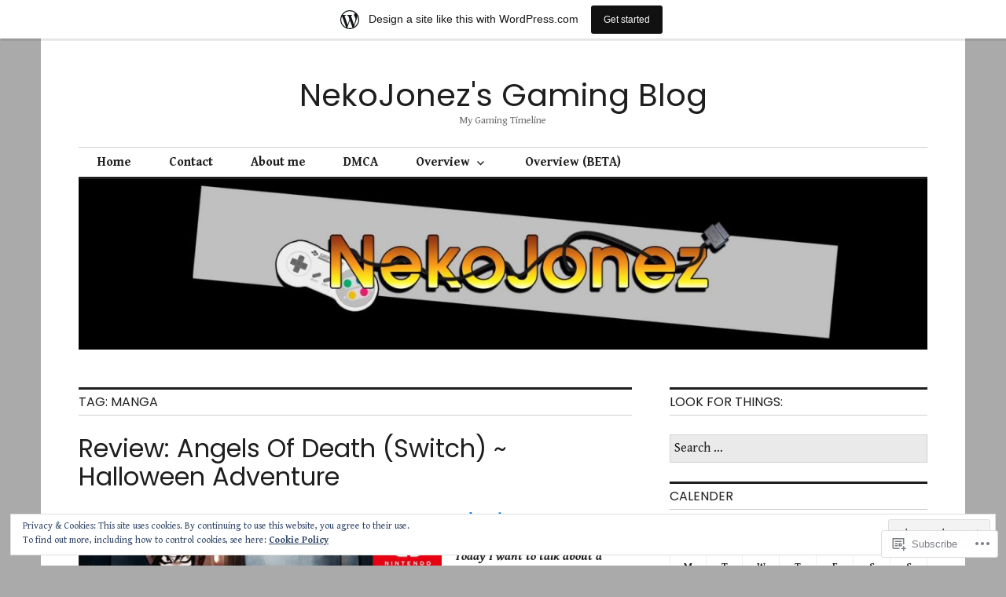

--- FILE ---
content_type: text/html; charset=UTF-8
request_url: https://arpegi.wordpress.com/tag/manga/
body_size: 45036
content:
<!DOCTYPE html>
<html lang="en">
<head>
<meta charset="UTF-8">
<meta name="viewport" content="width=device-width, initial-scale=1">
<link rel="profile" href="http://gmpg.org/xfn/11">
<link rel="pingback" href="https://arpegi.wordpress.com/xmlrpc.php">

<title>manga &#8211; NekoJonez&#039;s Gaming Blog</title>
<script type="text/javascript">
  WebFontConfig = {"google":{"families":["Poppins:r:latin,latin-ext","Gentium+Book+Basic:r,i,b,bi:latin,latin-ext"]},"api_url":"https:\/\/fonts-api.wp.com\/css"};
  (function() {
    var wf = document.createElement('script');
    wf.src = '/wp-content/plugins/custom-fonts/js/webfont.js';
    wf.type = 'text/javascript';
    wf.async = 'true';
    var s = document.getElementsByTagName('script')[0];
    s.parentNode.insertBefore(wf, s);
	})();
</script><style id="jetpack-custom-fonts-css">.wf-active body, .wf-active input, .wf-active select, .wf-active textarea{font-family:"Gentium Book Basic",serif}.wf-active .hentry div.sharedaddy h3.sd-title{font-family:"Gentium Book Basic",serif}.wf-active .widget_jetpack_display_posts_widget .jetpack-display-remote-posts h4{font-family:"Gentium Book Basic",serif}.wf-active button{font-family:"Poppins",sans-serif;font-style:normal;font-weight:400}.wf-active .site-title, .wf-active h1, .wf-active h2, .wf-active h3:not(.sd-title), .wf-active h4:not(.jp-relatedposts-post-title), .wf-active h5, .wf-active h6{font-family:"Poppins",sans-serif;font-weight:400;font-style:normal}.wf-active h1{font-style:normal;font-weight:400}.wf-active .entry-title, .wf-active h2{font-style:normal;font-weight:400}.wf-active .comments-title, .wf-active .site-title, .wf-active h3:not(.sd-title){font-style:normal;font-weight:400}.wf-active h4:not(.jp-relatedposts-post-title){font-style:normal;font-weight:400}.wf-active .page-title, .wf-active .widget-title, .wf-active h5{font-style:normal;font-weight:400}.wf-active h6{font-style:normal;font-weight:400}.wf-active .site-title a, .wf-active h1 a, .wf-active h2 a, .wf-active h3 a, .wf-active h4 a, .wf-active h5 a, .wf-active h6 a{font-weight:400;font-style:normal}.wf-active button, .wf-active input[type="button"], .wf-active input[type="reset"], .wf-active input[type="submit"]{font-family:"Poppins",sans-serif;font-weight:400;font-style:normal}.wf-active .post-navigation .post-title{font-family:"Poppins",sans-serif;font-style:normal;font-weight:400}.wf-active .widget_calendar caption{font-family:"Poppins",sans-serif;font-weight:400;font-style:normal}.wf-active .comment-reply-title, .wf-active .comments-title, .wf-active .no-comments, .wf-active .author-title{font-style:normal;font-weight:400}.wf-active .comment-author, .wf-active .no-comments{font-family:"Poppins",sans-serif;font-weight:400;font-style:normal}.wf-active #infinite-footer .blog-info, .wf-active #infinite-footer .blog-info a{font-family:"Poppins",sans-serif;font-style:normal;font-weight:400}.wf-active .hentry div#jp-relatedposts.entry-related h3.jp-relatedposts-headline{font-family:"Poppins",sans-serif;font-weight:400;font-style:normal}.wf-active .widget_goodreads h2[class^="gr_custom_header"]{font-style:normal;font-weight:400}.wf-active .widget-grofile h4{font-style:normal;font-weight:400}@media screen and (min-width: 480px){.wf-active .site-title{font-style:normal;font-weight:400}}.wf-active #comments #respond p.form-submit input#comment-submit{font-family:"Poppins",sans-serif;font-style:normal;font-weight:400}.wf-active .widget_akismet_widget .a-stats, .wf-active .milestone-widget .milestone-header{font-family:"Poppins",sans-serif;font-style:normal;font-weight:400}</style>
<meta name='robots' content='max-image-preview:large' />
<meta name="google-site-verification" content="zlzRv4tuSeBDgjIXSnQwN6gShdDG34fdYQJJwLT1d7E" />
<meta name="msvalidate.01" content="6c5a8459646cad6f404ca99b84fda889" />
<link rel='dns-prefetch' href='//s0.wp.com' />
<link rel='dns-prefetch' href='//fonts-api.wp.com' />
<link rel='dns-prefetch' href='//af.pubmine.com' />
<link rel="alternate" type="application/rss+xml" title="NekoJonez&#039;s Gaming Blog &raquo; Feed" href="https://arpegi.wordpress.com/feed/" />
<link rel="alternate" type="application/rss+xml" title="NekoJonez&#039;s Gaming Blog &raquo; Comments Feed" href="https://arpegi.wordpress.com/comments/feed/" />
<link rel="alternate" type="application/rss+xml" title="NekoJonez&#039;s Gaming Blog &raquo; manga Tag Feed" href="https://arpegi.wordpress.com/tag/manga/feed/" />
	<script type="text/javascript">
		/* <![CDATA[ */
		function addLoadEvent(func) {
			var oldonload = window.onload;
			if (typeof window.onload != 'function') {
				window.onload = func;
			} else {
				window.onload = function () {
					oldonload();
					func();
				}
			}
		}
		/* ]]> */
	</script>
	<link crossorigin='anonymous' rel='stylesheet' id='all-css-0-1' href='/_static/??-eJxtjEsOwjAMRC9EMBUoiAXiLG6wojTOR7WjiNuTdoGEYDkz7w30alzJSlkhNVO5+ZAFenh6UgFqYy0xkGHsoJQqo5KA6Ivp6EQO8P+AQxzYQlrRRbOnH3zm4j9CwjWShuzNjCsM9LvZ5Ee6T1c72cvpZs/LG8VZRLg=&cssminify=yes' type='text/css' media='all' />
<style id='wp-emoji-styles-inline-css'>

	img.wp-smiley, img.emoji {
		display: inline !important;
		border: none !important;
		box-shadow: none !important;
		height: 1em !important;
		width: 1em !important;
		margin: 0 0.07em !important;
		vertical-align: -0.1em !important;
		background: none !important;
		padding: 0 !important;
	}
/*# sourceURL=wp-emoji-styles-inline-css */
</style>
<link crossorigin='anonymous' rel='stylesheet' id='all-css-2-1' href='/wp-content/plugins/gutenberg-core/v22.4.0/build/styles/block-library/style.min.css?m=1768935615i&cssminify=yes' type='text/css' media='all' />
<style id='wp-block-library-inline-css'>
.has-text-align-justify {
	text-align:justify;
}
.has-text-align-justify{text-align:justify;}

/*# sourceURL=wp-block-library-inline-css */
</style><style id='wp-block-heading-inline-css'>
h1:where(.wp-block-heading).has-background,h2:where(.wp-block-heading).has-background,h3:where(.wp-block-heading).has-background,h4:where(.wp-block-heading).has-background,h5:where(.wp-block-heading).has-background,h6:where(.wp-block-heading).has-background{padding:1.25em 2.375em}h1.has-text-align-left[style*=writing-mode]:where([style*=vertical-lr]),h1.has-text-align-right[style*=writing-mode]:where([style*=vertical-rl]),h2.has-text-align-left[style*=writing-mode]:where([style*=vertical-lr]),h2.has-text-align-right[style*=writing-mode]:where([style*=vertical-rl]),h3.has-text-align-left[style*=writing-mode]:where([style*=vertical-lr]),h3.has-text-align-right[style*=writing-mode]:where([style*=vertical-rl]),h4.has-text-align-left[style*=writing-mode]:where([style*=vertical-lr]),h4.has-text-align-right[style*=writing-mode]:where([style*=vertical-rl]),h5.has-text-align-left[style*=writing-mode]:where([style*=vertical-lr]),h5.has-text-align-right[style*=writing-mode]:where([style*=vertical-rl]),h6.has-text-align-left[style*=writing-mode]:where([style*=vertical-lr]),h6.has-text-align-right[style*=writing-mode]:where([style*=vertical-rl]){rotate:180deg}
/*# sourceURL=https://s0.wp.com/wp-content/plugins/gutenberg-core/v22.4.0/build/styles/block-library/heading/style.min.css */
</style>
<style id='wp-block-image-inline-css'>
.wp-block-image>a,.wp-block-image>figure>a{display:inline-block}.wp-block-image img{box-sizing:border-box;height:auto;max-width:100%;vertical-align:bottom}@media not (prefers-reduced-motion){.wp-block-image img.hide{visibility:hidden}.wp-block-image img.show{animation:show-content-image .4s}}.wp-block-image[style*=border-radius] img,.wp-block-image[style*=border-radius]>a{border-radius:inherit}.wp-block-image.has-custom-border img{box-sizing:border-box}.wp-block-image.aligncenter{text-align:center}.wp-block-image.alignfull>a,.wp-block-image.alignwide>a{width:100%}.wp-block-image.alignfull img,.wp-block-image.alignwide img{height:auto;width:100%}.wp-block-image .aligncenter,.wp-block-image .alignleft,.wp-block-image .alignright,.wp-block-image.aligncenter,.wp-block-image.alignleft,.wp-block-image.alignright{display:table}.wp-block-image .aligncenter>figcaption,.wp-block-image .alignleft>figcaption,.wp-block-image .alignright>figcaption,.wp-block-image.aligncenter>figcaption,.wp-block-image.alignleft>figcaption,.wp-block-image.alignright>figcaption{caption-side:bottom;display:table-caption}.wp-block-image .alignleft{float:left;margin:.5em 1em .5em 0}.wp-block-image .alignright{float:right;margin:.5em 0 .5em 1em}.wp-block-image .aligncenter{margin-left:auto;margin-right:auto}.wp-block-image :where(figcaption){margin-bottom:1em;margin-top:.5em}.wp-block-image.is-style-circle-mask img{border-radius:9999px}@supports ((-webkit-mask-image:none) or (mask-image:none)) or (-webkit-mask-image:none){.wp-block-image.is-style-circle-mask img{border-radius:0;-webkit-mask-image:url('data:image/svg+xml;utf8,<svg viewBox="0 0 100 100" xmlns="http://www.w3.org/2000/svg"><circle cx="50" cy="50" r="50"/></svg>');mask-image:url('data:image/svg+xml;utf8,<svg viewBox="0 0 100 100" xmlns="http://www.w3.org/2000/svg"><circle cx="50" cy="50" r="50"/></svg>');mask-mode:alpha;-webkit-mask-position:center;mask-position:center;-webkit-mask-repeat:no-repeat;mask-repeat:no-repeat;-webkit-mask-size:contain;mask-size:contain}}:root :where(.wp-block-image.is-style-rounded img,.wp-block-image .is-style-rounded img){border-radius:9999px}.wp-block-image figure{margin:0}.wp-lightbox-container{display:flex;flex-direction:column;position:relative}.wp-lightbox-container img{cursor:zoom-in}.wp-lightbox-container img:hover+button{opacity:1}.wp-lightbox-container button{align-items:center;backdrop-filter:blur(16px) saturate(180%);background-color:#5a5a5a40;border:none;border-radius:4px;cursor:zoom-in;display:flex;height:20px;justify-content:center;opacity:0;padding:0;position:absolute;right:16px;text-align:center;top:16px;width:20px;z-index:100}@media not (prefers-reduced-motion){.wp-lightbox-container button{transition:opacity .2s ease}}.wp-lightbox-container button:focus-visible{outline:3px auto #5a5a5a40;outline:3px auto -webkit-focus-ring-color;outline-offset:3px}.wp-lightbox-container button:hover{cursor:pointer;opacity:1}.wp-lightbox-container button:focus{opacity:1}.wp-lightbox-container button:focus,.wp-lightbox-container button:hover,.wp-lightbox-container button:not(:hover):not(:active):not(.has-background){background-color:#5a5a5a40;border:none}.wp-lightbox-overlay{box-sizing:border-box;cursor:zoom-out;height:100vh;left:0;overflow:hidden;position:fixed;top:0;visibility:hidden;width:100%;z-index:100000}.wp-lightbox-overlay .close-button{align-items:center;cursor:pointer;display:flex;justify-content:center;min-height:40px;min-width:40px;padding:0;position:absolute;right:calc(env(safe-area-inset-right) + 16px);top:calc(env(safe-area-inset-top) + 16px);z-index:5000000}.wp-lightbox-overlay .close-button:focus,.wp-lightbox-overlay .close-button:hover,.wp-lightbox-overlay .close-button:not(:hover):not(:active):not(.has-background){background:none;border:none}.wp-lightbox-overlay .lightbox-image-container{height:var(--wp--lightbox-container-height);left:50%;overflow:hidden;position:absolute;top:50%;transform:translate(-50%,-50%);transform-origin:top left;width:var(--wp--lightbox-container-width);z-index:9999999999}.wp-lightbox-overlay .wp-block-image{align-items:center;box-sizing:border-box;display:flex;height:100%;justify-content:center;margin:0;position:relative;transform-origin:0 0;width:100%;z-index:3000000}.wp-lightbox-overlay .wp-block-image img{height:var(--wp--lightbox-image-height);min-height:var(--wp--lightbox-image-height);min-width:var(--wp--lightbox-image-width);width:var(--wp--lightbox-image-width)}.wp-lightbox-overlay .wp-block-image figcaption{display:none}.wp-lightbox-overlay button{background:none;border:none}.wp-lightbox-overlay .scrim{background-color:#fff;height:100%;opacity:.9;position:absolute;width:100%;z-index:2000000}.wp-lightbox-overlay.active{visibility:visible}@media not (prefers-reduced-motion){.wp-lightbox-overlay.active{animation:turn-on-visibility .25s both}.wp-lightbox-overlay.active img{animation:turn-on-visibility .35s both}.wp-lightbox-overlay.show-closing-animation:not(.active){animation:turn-off-visibility .35s both}.wp-lightbox-overlay.show-closing-animation:not(.active) img{animation:turn-off-visibility .25s both}.wp-lightbox-overlay.zoom.active{animation:none;opacity:1;visibility:visible}.wp-lightbox-overlay.zoom.active .lightbox-image-container{animation:lightbox-zoom-in .4s}.wp-lightbox-overlay.zoom.active .lightbox-image-container img{animation:none}.wp-lightbox-overlay.zoom.active .scrim{animation:turn-on-visibility .4s forwards}.wp-lightbox-overlay.zoom.show-closing-animation:not(.active){animation:none}.wp-lightbox-overlay.zoom.show-closing-animation:not(.active) .lightbox-image-container{animation:lightbox-zoom-out .4s}.wp-lightbox-overlay.zoom.show-closing-animation:not(.active) .lightbox-image-container img{animation:none}.wp-lightbox-overlay.zoom.show-closing-animation:not(.active) .scrim{animation:turn-off-visibility .4s forwards}}@keyframes show-content-image{0%{visibility:hidden}99%{visibility:hidden}to{visibility:visible}}@keyframes turn-on-visibility{0%{opacity:0}to{opacity:1}}@keyframes turn-off-visibility{0%{opacity:1;visibility:visible}99%{opacity:0;visibility:visible}to{opacity:0;visibility:hidden}}@keyframes lightbox-zoom-in{0%{transform:translate(calc((-100vw + var(--wp--lightbox-scrollbar-width))/2 + var(--wp--lightbox-initial-left-position)),calc(-50vh + var(--wp--lightbox-initial-top-position))) scale(var(--wp--lightbox-scale))}to{transform:translate(-50%,-50%) scale(1)}}@keyframes lightbox-zoom-out{0%{transform:translate(-50%,-50%) scale(1);visibility:visible}99%{visibility:visible}to{transform:translate(calc((-100vw + var(--wp--lightbox-scrollbar-width))/2 + var(--wp--lightbox-initial-left-position)),calc(-50vh + var(--wp--lightbox-initial-top-position))) scale(var(--wp--lightbox-scale));visibility:hidden}}
/*# sourceURL=https://s0.wp.com/wp-content/plugins/gutenberg-core/v22.4.0/build/styles/block-library/image/style.min.css */
</style>
<style id='wp-block-list-inline-css'>
ol,ul{box-sizing:border-box}:root :where(.wp-block-list.has-background){padding:1.25em 2.375em}
/*# sourceURL=https://s0.wp.com/wp-content/plugins/gutenberg-core/v22.4.0/build/styles/block-library/list/style.min.css */
</style>
<style id='wp-block-paragraph-inline-css'>
.is-small-text{font-size:.875em}.is-regular-text{font-size:1em}.is-large-text{font-size:2.25em}.is-larger-text{font-size:3em}.has-drop-cap:not(:focus):first-letter{float:left;font-size:8.4em;font-style:normal;font-weight:100;line-height:.68;margin:.05em .1em 0 0;text-transform:uppercase}body.rtl .has-drop-cap:not(:focus):first-letter{float:none;margin-left:.1em}p.has-drop-cap.has-background{overflow:hidden}:root :where(p.has-background){padding:1.25em 2.375em}:where(p.has-text-color:not(.has-link-color)) a{color:inherit}p.has-text-align-left[style*="writing-mode:vertical-lr"],p.has-text-align-right[style*="writing-mode:vertical-rl"]{rotate:180deg}
/*# sourceURL=https://s0.wp.com/wp-content/plugins/gutenberg-core/v22.4.0/build/styles/block-library/paragraph/style.min.css */
</style>
<style id='global-styles-inline-css'>
:root{--wp--preset--aspect-ratio--square: 1;--wp--preset--aspect-ratio--4-3: 4/3;--wp--preset--aspect-ratio--3-4: 3/4;--wp--preset--aspect-ratio--3-2: 3/2;--wp--preset--aspect-ratio--2-3: 2/3;--wp--preset--aspect-ratio--16-9: 16/9;--wp--preset--aspect-ratio--9-16: 9/16;--wp--preset--color--black: #000000;--wp--preset--color--cyan-bluish-gray: #abb8c3;--wp--preset--color--white: #ffffff;--wp--preset--color--pale-pink: #f78da7;--wp--preset--color--vivid-red: #cf2e2e;--wp--preset--color--luminous-vivid-orange: #ff6900;--wp--preset--color--luminous-vivid-amber: #fcb900;--wp--preset--color--light-green-cyan: #7bdcb5;--wp--preset--color--vivid-green-cyan: #00d084;--wp--preset--color--pale-cyan-blue: #8ed1fc;--wp--preset--color--vivid-cyan-blue: #0693e3;--wp--preset--color--vivid-purple: #9b51e0;--wp--preset--gradient--vivid-cyan-blue-to-vivid-purple: linear-gradient(135deg,rgb(6,147,227) 0%,rgb(155,81,224) 100%);--wp--preset--gradient--light-green-cyan-to-vivid-green-cyan: linear-gradient(135deg,rgb(122,220,180) 0%,rgb(0,208,130) 100%);--wp--preset--gradient--luminous-vivid-amber-to-luminous-vivid-orange: linear-gradient(135deg,rgb(252,185,0) 0%,rgb(255,105,0) 100%);--wp--preset--gradient--luminous-vivid-orange-to-vivid-red: linear-gradient(135deg,rgb(255,105,0) 0%,rgb(207,46,46) 100%);--wp--preset--gradient--very-light-gray-to-cyan-bluish-gray: linear-gradient(135deg,rgb(238,238,238) 0%,rgb(169,184,195) 100%);--wp--preset--gradient--cool-to-warm-spectrum: linear-gradient(135deg,rgb(74,234,220) 0%,rgb(151,120,209) 20%,rgb(207,42,186) 40%,rgb(238,44,130) 60%,rgb(251,105,98) 80%,rgb(254,248,76) 100%);--wp--preset--gradient--blush-light-purple: linear-gradient(135deg,rgb(255,206,236) 0%,rgb(152,150,240) 100%);--wp--preset--gradient--blush-bordeaux: linear-gradient(135deg,rgb(254,205,165) 0%,rgb(254,45,45) 50%,rgb(107,0,62) 100%);--wp--preset--gradient--luminous-dusk: linear-gradient(135deg,rgb(255,203,112) 0%,rgb(199,81,192) 50%,rgb(65,88,208) 100%);--wp--preset--gradient--pale-ocean: linear-gradient(135deg,rgb(255,245,203) 0%,rgb(182,227,212) 50%,rgb(51,167,181) 100%);--wp--preset--gradient--electric-grass: linear-gradient(135deg,rgb(202,248,128) 0%,rgb(113,206,126) 100%);--wp--preset--gradient--midnight: linear-gradient(135deg,rgb(2,3,129) 0%,rgb(40,116,252) 100%);--wp--preset--font-size--small: 13px;--wp--preset--font-size--medium: 20px;--wp--preset--font-size--large: 36px;--wp--preset--font-size--x-large: 42px;--wp--preset--font-family--albert-sans: 'Albert Sans', sans-serif;--wp--preset--font-family--alegreya: Alegreya, serif;--wp--preset--font-family--arvo: Arvo, serif;--wp--preset--font-family--bodoni-moda: 'Bodoni Moda', serif;--wp--preset--font-family--bricolage-grotesque: 'Bricolage Grotesque', sans-serif;--wp--preset--font-family--cabin: Cabin, sans-serif;--wp--preset--font-family--chivo: Chivo, sans-serif;--wp--preset--font-family--commissioner: Commissioner, sans-serif;--wp--preset--font-family--cormorant: Cormorant, serif;--wp--preset--font-family--courier-prime: 'Courier Prime', monospace;--wp--preset--font-family--crimson-pro: 'Crimson Pro', serif;--wp--preset--font-family--dm-mono: 'DM Mono', monospace;--wp--preset--font-family--dm-sans: 'DM Sans', sans-serif;--wp--preset--font-family--dm-serif-display: 'DM Serif Display', serif;--wp--preset--font-family--domine: Domine, serif;--wp--preset--font-family--eb-garamond: 'EB Garamond', serif;--wp--preset--font-family--epilogue: Epilogue, sans-serif;--wp--preset--font-family--fahkwang: Fahkwang, sans-serif;--wp--preset--font-family--figtree: Figtree, sans-serif;--wp--preset--font-family--fira-sans: 'Fira Sans', sans-serif;--wp--preset--font-family--fjalla-one: 'Fjalla One', sans-serif;--wp--preset--font-family--fraunces: Fraunces, serif;--wp--preset--font-family--gabarito: Gabarito, system-ui;--wp--preset--font-family--ibm-plex-mono: 'IBM Plex Mono', monospace;--wp--preset--font-family--ibm-plex-sans: 'IBM Plex Sans', sans-serif;--wp--preset--font-family--ibarra-real-nova: 'Ibarra Real Nova', serif;--wp--preset--font-family--instrument-serif: 'Instrument Serif', serif;--wp--preset--font-family--inter: Inter, sans-serif;--wp--preset--font-family--josefin-sans: 'Josefin Sans', sans-serif;--wp--preset--font-family--jost: Jost, sans-serif;--wp--preset--font-family--libre-baskerville: 'Libre Baskerville', serif;--wp--preset--font-family--libre-franklin: 'Libre Franklin', sans-serif;--wp--preset--font-family--literata: Literata, serif;--wp--preset--font-family--lora: Lora, serif;--wp--preset--font-family--merriweather: Merriweather, serif;--wp--preset--font-family--montserrat: Montserrat, sans-serif;--wp--preset--font-family--newsreader: Newsreader, serif;--wp--preset--font-family--noto-sans-mono: 'Noto Sans Mono', sans-serif;--wp--preset--font-family--nunito: Nunito, sans-serif;--wp--preset--font-family--open-sans: 'Open Sans', sans-serif;--wp--preset--font-family--overpass: Overpass, sans-serif;--wp--preset--font-family--pt-serif: 'PT Serif', serif;--wp--preset--font-family--petrona: Petrona, serif;--wp--preset--font-family--piazzolla: Piazzolla, serif;--wp--preset--font-family--playfair-display: 'Playfair Display', serif;--wp--preset--font-family--plus-jakarta-sans: 'Plus Jakarta Sans', sans-serif;--wp--preset--font-family--poppins: Poppins, sans-serif;--wp--preset--font-family--raleway: Raleway, sans-serif;--wp--preset--font-family--roboto: Roboto, sans-serif;--wp--preset--font-family--roboto-slab: 'Roboto Slab', serif;--wp--preset--font-family--rubik: Rubik, sans-serif;--wp--preset--font-family--rufina: Rufina, serif;--wp--preset--font-family--sora: Sora, sans-serif;--wp--preset--font-family--source-sans-3: 'Source Sans 3', sans-serif;--wp--preset--font-family--source-serif-4: 'Source Serif 4', serif;--wp--preset--font-family--space-mono: 'Space Mono', monospace;--wp--preset--font-family--syne: Syne, sans-serif;--wp--preset--font-family--texturina: Texturina, serif;--wp--preset--font-family--urbanist: Urbanist, sans-serif;--wp--preset--font-family--work-sans: 'Work Sans', sans-serif;--wp--preset--spacing--20: 0.44rem;--wp--preset--spacing--30: 0.67rem;--wp--preset--spacing--40: 1rem;--wp--preset--spacing--50: 1.5rem;--wp--preset--spacing--60: 2.25rem;--wp--preset--spacing--70: 3.38rem;--wp--preset--spacing--80: 5.06rem;--wp--preset--shadow--natural: 6px 6px 9px rgba(0, 0, 0, 0.2);--wp--preset--shadow--deep: 12px 12px 50px rgba(0, 0, 0, 0.4);--wp--preset--shadow--sharp: 6px 6px 0px rgba(0, 0, 0, 0.2);--wp--preset--shadow--outlined: 6px 6px 0px -3px rgb(255, 255, 255), 6px 6px rgb(0, 0, 0);--wp--preset--shadow--crisp: 6px 6px 0px rgb(0, 0, 0);}:where(body) { margin: 0; }:where(.is-layout-flex){gap: 0.5em;}:where(.is-layout-grid){gap: 0.5em;}body .is-layout-flex{display: flex;}.is-layout-flex{flex-wrap: wrap;align-items: center;}.is-layout-flex > :is(*, div){margin: 0;}body .is-layout-grid{display: grid;}.is-layout-grid > :is(*, div){margin: 0;}body{padding-top: 0px;padding-right: 0px;padding-bottom: 0px;padding-left: 0px;}:root :where(.wp-element-button, .wp-block-button__link){background-color: #32373c;border-width: 0;color: #fff;font-family: inherit;font-size: inherit;font-style: inherit;font-weight: inherit;letter-spacing: inherit;line-height: inherit;padding-top: calc(0.667em + 2px);padding-right: calc(1.333em + 2px);padding-bottom: calc(0.667em + 2px);padding-left: calc(1.333em + 2px);text-decoration: none;text-transform: inherit;}.has-black-color{color: var(--wp--preset--color--black) !important;}.has-cyan-bluish-gray-color{color: var(--wp--preset--color--cyan-bluish-gray) !important;}.has-white-color{color: var(--wp--preset--color--white) !important;}.has-pale-pink-color{color: var(--wp--preset--color--pale-pink) !important;}.has-vivid-red-color{color: var(--wp--preset--color--vivid-red) !important;}.has-luminous-vivid-orange-color{color: var(--wp--preset--color--luminous-vivid-orange) !important;}.has-luminous-vivid-amber-color{color: var(--wp--preset--color--luminous-vivid-amber) !important;}.has-light-green-cyan-color{color: var(--wp--preset--color--light-green-cyan) !important;}.has-vivid-green-cyan-color{color: var(--wp--preset--color--vivid-green-cyan) !important;}.has-pale-cyan-blue-color{color: var(--wp--preset--color--pale-cyan-blue) !important;}.has-vivid-cyan-blue-color{color: var(--wp--preset--color--vivid-cyan-blue) !important;}.has-vivid-purple-color{color: var(--wp--preset--color--vivid-purple) !important;}.has-black-background-color{background-color: var(--wp--preset--color--black) !important;}.has-cyan-bluish-gray-background-color{background-color: var(--wp--preset--color--cyan-bluish-gray) !important;}.has-white-background-color{background-color: var(--wp--preset--color--white) !important;}.has-pale-pink-background-color{background-color: var(--wp--preset--color--pale-pink) !important;}.has-vivid-red-background-color{background-color: var(--wp--preset--color--vivid-red) !important;}.has-luminous-vivid-orange-background-color{background-color: var(--wp--preset--color--luminous-vivid-orange) !important;}.has-luminous-vivid-amber-background-color{background-color: var(--wp--preset--color--luminous-vivid-amber) !important;}.has-light-green-cyan-background-color{background-color: var(--wp--preset--color--light-green-cyan) !important;}.has-vivid-green-cyan-background-color{background-color: var(--wp--preset--color--vivid-green-cyan) !important;}.has-pale-cyan-blue-background-color{background-color: var(--wp--preset--color--pale-cyan-blue) !important;}.has-vivid-cyan-blue-background-color{background-color: var(--wp--preset--color--vivid-cyan-blue) !important;}.has-vivid-purple-background-color{background-color: var(--wp--preset--color--vivid-purple) !important;}.has-black-border-color{border-color: var(--wp--preset--color--black) !important;}.has-cyan-bluish-gray-border-color{border-color: var(--wp--preset--color--cyan-bluish-gray) !important;}.has-white-border-color{border-color: var(--wp--preset--color--white) !important;}.has-pale-pink-border-color{border-color: var(--wp--preset--color--pale-pink) !important;}.has-vivid-red-border-color{border-color: var(--wp--preset--color--vivid-red) !important;}.has-luminous-vivid-orange-border-color{border-color: var(--wp--preset--color--luminous-vivid-orange) !important;}.has-luminous-vivid-amber-border-color{border-color: var(--wp--preset--color--luminous-vivid-amber) !important;}.has-light-green-cyan-border-color{border-color: var(--wp--preset--color--light-green-cyan) !important;}.has-vivid-green-cyan-border-color{border-color: var(--wp--preset--color--vivid-green-cyan) !important;}.has-pale-cyan-blue-border-color{border-color: var(--wp--preset--color--pale-cyan-blue) !important;}.has-vivid-cyan-blue-border-color{border-color: var(--wp--preset--color--vivid-cyan-blue) !important;}.has-vivid-purple-border-color{border-color: var(--wp--preset--color--vivid-purple) !important;}.has-vivid-cyan-blue-to-vivid-purple-gradient-background{background: var(--wp--preset--gradient--vivid-cyan-blue-to-vivid-purple) !important;}.has-light-green-cyan-to-vivid-green-cyan-gradient-background{background: var(--wp--preset--gradient--light-green-cyan-to-vivid-green-cyan) !important;}.has-luminous-vivid-amber-to-luminous-vivid-orange-gradient-background{background: var(--wp--preset--gradient--luminous-vivid-amber-to-luminous-vivid-orange) !important;}.has-luminous-vivid-orange-to-vivid-red-gradient-background{background: var(--wp--preset--gradient--luminous-vivid-orange-to-vivid-red) !important;}.has-very-light-gray-to-cyan-bluish-gray-gradient-background{background: var(--wp--preset--gradient--very-light-gray-to-cyan-bluish-gray) !important;}.has-cool-to-warm-spectrum-gradient-background{background: var(--wp--preset--gradient--cool-to-warm-spectrum) !important;}.has-blush-light-purple-gradient-background{background: var(--wp--preset--gradient--blush-light-purple) !important;}.has-blush-bordeaux-gradient-background{background: var(--wp--preset--gradient--blush-bordeaux) !important;}.has-luminous-dusk-gradient-background{background: var(--wp--preset--gradient--luminous-dusk) !important;}.has-pale-ocean-gradient-background{background: var(--wp--preset--gradient--pale-ocean) !important;}.has-electric-grass-gradient-background{background: var(--wp--preset--gradient--electric-grass) !important;}.has-midnight-gradient-background{background: var(--wp--preset--gradient--midnight) !important;}.has-small-font-size{font-size: var(--wp--preset--font-size--small) !important;}.has-medium-font-size{font-size: var(--wp--preset--font-size--medium) !important;}.has-large-font-size{font-size: var(--wp--preset--font-size--large) !important;}.has-x-large-font-size{font-size: var(--wp--preset--font-size--x-large) !important;}.has-albert-sans-font-family{font-family: var(--wp--preset--font-family--albert-sans) !important;}.has-alegreya-font-family{font-family: var(--wp--preset--font-family--alegreya) !important;}.has-arvo-font-family{font-family: var(--wp--preset--font-family--arvo) !important;}.has-bodoni-moda-font-family{font-family: var(--wp--preset--font-family--bodoni-moda) !important;}.has-bricolage-grotesque-font-family{font-family: var(--wp--preset--font-family--bricolage-grotesque) !important;}.has-cabin-font-family{font-family: var(--wp--preset--font-family--cabin) !important;}.has-chivo-font-family{font-family: var(--wp--preset--font-family--chivo) !important;}.has-commissioner-font-family{font-family: var(--wp--preset--font-family--commissioner) !important;}.has-cormorant-font-family{font-family: var(--wp--preset--font-family--cormorant) !important;}.has-courier-prime-font-family{font-family: var(--wp--preset--font-family--courier-prime) !important;}.has-crimson-pro-font-family{font-family: var(--wp--preset--font-family--crimson-pro) !important;}.has-dm-mono-font-family{font-family: var(--wp--preset--font-family--dm-mono) !important;}.has-dm-sans-font-family{font-family: var(--wp--preset--font-family--dm-sans) !important;}.has-dm-serif-display-font-family{font-family: var(--wp--preset--font-family--dm-serif-display) !important;}.has-domine-font-family{font-family: var(--wp--preset--font-family--domine) !important;}.has-eb-garamond-font-family{font-family: var(--wp--preset--font-family--eb-garamond) !important;}.has-epilogue-font-family{font-family: var(--wp--preset--font-family--epilogue) !important;}.has-fahkwang-font-family{font-family: var(--wp--preset--font-family--fahkwang) !important;}.has-figtree-font-family{font-family: var(--wp--preset--font-family--figtree) !important;}.has-fira-sans-font-family{font-family: var(--wp--preset--font-family--fira-sans) !important;}.has-fjalla-one-font-family{font-family: var(--wp--preset--font-family--fjalla-one) !important;}.has-fraunces-font-family{font-family: var(--wp--preset--font-family--fraunces) !important;}.has-gabarito-font-family{font-family: var(--wp--preset--font-family--gabarito) !important;}.has-ibm-plex-mono-font-family{font-family: var(--wp--preset--font-family--ibm-plex-mono) !important;}.has-ibm-plex-sans-font-family{font-family: var(--wp--preset--font-family--ibm-plex-sans) !important;}.has-ibarra-real-nova-font-family{font-family: var(--wp--preset--font-family--ibarra-real-nova) !important;}.has-instrument-serif-font-family{font-family: var(--wp--preset--font-family--instrument-serif) !important;}.has-inter-font-family{font-family: var(--wp--preset--font-family--inter) !important;}.has-josefin-sans-font-family{font-family: var(--wp--preset--font-family--josefin-sans) !important;}.has-jost-font-family{font-family: var(--wp--preset--font-family--jost) !important;}.has-libre-baskerville-font-family{font-family: var(--wp--preset--font-family--libre-baskerville) !important;}.has-libre-franklin-font-family{font-family: var(--wp--preset--font-family--libre-franklin) !important;}.has-literata-font-family{font-family: var(--wp--preset--font-family--literata) !important;}.has-lora-font-family{font-family: var(--wp--preset--font-family--lora) !important;}.has-merriweather-font-family{font-family: var(--wp--preset--font-family--merriweather) !important;}.has-montserrat-font-family{font-family: var(--wp--preset--font-family--montserrat) !important;}.has-newsreader-font-family{font-family: var(--wp--preset--font-family--newsreader) !important;}.has-noto-sans-mono-font-family{font-family: var(--wp--preset--font-family--noto-sans-mono) !important;}.has-nunito-font-family{font-family: var(--wp--preset--font-family--nunito) !important;}.has-open-sans-font-family{font-family: var(--wp--preset--font-family--open-sans) !important;}.has-overpass-font-family{font-family: var(--wp--preset--font-family--overpass) !important;}.has-pt-serif-font-family{font-family: var(--wp--preset--font-family--pt-serif) !important;}.has-petrona-font-family{font-family: var(--wp--preset--font-family--petrona) !important;}.has-piazzolla-font-family{font-family: var(--wp--preset--font-family--piazzolla) !important;}.has-playfair-display-font-family{font-family: var(--wp--preset--font-family--playfair-display) !important;}.has-plus-jakarta-sans-font-family{font-family: var(--wp--preset--font-family--plus-jakarta-sans) !important;}.has-poppins-font-family{font-family: var(--wp--preset--font-family--poppins) !important;}.has-raleway-font-family{font-family: var(--wp--preset--font-family--raleway) !important;}.has-roboto-font-family{font-family: var(--wp--preset--font-family--roboto) !important;}.has-roboto-slab-font-family{font-family: var(--wp--preset--font-family--roboto-slab) !important;}.has-rubik-font-family{font-family: var(--wp--preset--font-family--rubik) !important;}.has-rufina-font-family{font-family: var(--wp--preset--font-family--rufina) !important;}.has-sora-font-family{font-family: var(--wp--preset--font-family--sora) !important;}.has-source-sans-3-font-family{font-family: var(--wp--preset--font-family--source-sans-3) !important;}.has-source-serif-4-font-family{font-family: var(--wp--preset--font-family--source-serif-4) !important;}.has-space-mono-font-family{font-family: var(--wp--preset--font-family--space-mono) !important;}.has-syne-font-family{font-family: var(--wp--preset--font-family--syne) !important;}.has-texturina-font-family{font-family: var(--wp--preset--font-family--texturina) !important;}.has-urbanist-font-family{font-family: var(--wp--preset--font-family--urbanist) !important;}.has-work-sans-font-family{font-family: var(--wp--preset--font-family--work-sans) !important;}
/*# sourceURL=global-styles-inline-css */
</style>

<style id='classic-theme-styles-inline-css'>
.wp-block-button__link{background-color:#32373c;border-radius:9999px;box-shadow:none;color:#fff;font-size:1.125em;padding:calc(.667em + 2px) calc(1.333em + 2px);text-decoration:none}.wp-block-file__button{background:#32373c;color:#fff}.wp-block-accordion-heading{margin:0}.wp-block-accordion-heading__toggle{background-color:inherit!important;color:inherit!important}.wp-block-accordion-heading__toggle:not(:focus-visible){outline:none}.wp-block-accordion-heading__toggle:focus,.wp-block-accordion-heading__toggle:hover{background-color:inherit!important;border:none;box-shadow:none;color:inherit;padding:var(--wp--preset--spacing--20,1em) 0;text-decoration:none}.wp-block-accordion-heading__toggle:focus-visible{outline:auto;outline-offset:0}
/*# sourceURL=/wp-content/plugins/gutenberg-core/v22.4.0/build/styles/block-library/classic.min.css */
</style>
<link crossorigin='anonymous' rel='stylesheet' id='all-css-4-1' href='/_static/??-eJx9jc0OgjAQhF/I7QYF0YPxUQyUDRba0nS3om9vSfw7GC6b2cl8MzgH0JMX8oLBpt54Rj21dtIj41YVB1UAGxcsQaSbKrEzLJ8EsDwsKc28wZ8il+DbFSn7LjSyJBx1piFLLsfWsNl0PUnG+a1B6L6OhDwDbRsiMUO+ziQHcs1bvMYNJKHR4+tHTh4vxmvsyVM0GeD/cuk8u1NRV7ttfdyX1fAEZPp7cQ==&cssminify=yes' type='text/css' media='all' />
<link rel='stylesheet' id='colinear-open-sans-lora-css' href='https://fonts-api.wp.com/css?family=Open+Sans%3A400%2C700%2C400italic%2C700italic%7CLora%3A400%2C700%2C400italic%2C700italic&#038;subset=latin%2Clatin-ext&#038;ver=6.9-RC2-61304' media='all' />
<link rel='stylesheet' id='colinear-inconsolata-css' href='https://fonts-api.wp.com/css?family=Inconsolata%3A400%2C+700&#038;subset=latin%2Clatin-ext&#038;ver=6.9-RC2-61304' media='all' />
<link crossorigin='anonymous' rel='stylesheet' id='all-css-8-1' href='/_static/??-eJyFi0EKAjEMAD9kDevKigfxLd0QayRNSpuy+HtXvCiC3mZgBpYS0NRJHfxKmRqUPgOasFKs0PwutMXWNvCnZMVXHZaClr+e3EORnlgbVJrF0ooJ1upNf02JLIhhdDb9kHCRyPW5nvNpOOyH6TiOu+n2AKDTUTE=&cssminify=yes' type='text/css' media='all' />
<link crossorigin='anonymous' rel='stylesheet' id='print-css-9-1' href='/wp-content/mu-plugins/global-print/global-print.css?m=1465851035i&cssminify=yes' type='text/css' media='print' />
<style id='jetpack-global-styles-frontend-style-inline-css'>
:root { --font-headings: unset; --font-base: unset; --font-headings-default: -apple-system,BlinkMacSystemFont,"Segoe UI",Roboto,Oxygen-Sans,Ubuntu,Cantarell,"Helvetica Neue",sans-serif; --font-base-default: -apple-system,BlinkMacSystemFont,"Segoe UI",Roboto,Oxygen-Sans,Ubuntu,Cantarell,"Helvetica Neue",sans-serif;}
/*# sourceURL=jetpack-global-styles-frontend-style-inline-css */
</style>
<link crossorigin='anonymous' rel='stylesheet' id='all-css-12-1' href='/_static/??-eJyNjcsKAjEMRX/IGtQZBxfip0hMS9sxTYppGfx7H7gRN+7ugcs5sFRHKi1Ig9Jd5R6zGMyhVaTrh8G6QFHfORhYwlvw6P39PbPENZmt4G/ROQuBKWVkxxrVvuBH1lIoz2waILJekF+HUzlupnG3nQ77YZwfuRJIaQ==&cssminify=yes' type='text/css' media='all' />
<script type="text/javascript" id="wpcom-actionbar-placeholder-js-extra">
/* <![CDATA[ */
var actionbardata = {"siteID":"52484140","postID":"0","siteURL":"https://arpegi.wordpress.com","xhrURL":"https://arpegi.wordpress.com/wp-admin/admin-ajax.php","nonce":"dabdc66892","isLoggedIn":"","statusMessage":"","subsEmailDefault":"instantly","proxyScriptUrl":"https://s0.wp.com/wp-content/js/wpcom-proxy-request.js?m=1513050504i&amp;ver=20211021","i18n":{"followedText":"New posts from this site will now appear in your \u003Ca href=\"https://wordpress.com/reader\"\u003EReader\u003C/a\u003E","foldBar":"Collapse this bar","unfoldBar":"Expand this bar","shortLinkCopied":"Shortlink copied to clipboard."}};
//# sourceURL=wpcom-actionbar-placeholder-js-extra
/* ]]> */
</script>
<script type="text/javascript" id="jetpack-mu-wpcom-settings-js-before">
/* <![CDATA[ */
var JETPACK_MU_WPCOM_SETTINGS = {"assetsUrl":"https://s0.wp.com/wp-content/mu-plugins/jetpack-mu-wpcom-plugin/sun/jetpack_vendor/automattic/jetpack-mu-wpcom/src/build/"};
//# sourceURL=jetpack-mu-wpcom-settings-js-before
/* ]]> */
</script>
<script crossorigin='anonymous' type='text/javascript'  src='/_static/??-eJyFjcsOwiAQRX/I6dSa+lgYvwWBEAgMOAPW/n3bqIk7V2dxT87FqYDOVC1VDIIcKxTOr7kLssN186RjM1a2MTya5fmDLnn6K0HyjlW1v/L37R6zgxKb8yQ4ZTbKCOioRN4hnQo+hw1AmcCZwmvilq7709CPh/54voQFmNpFWg=='></script>
<script type="text/javascript" id="rlt-proxy-js-after">
/* <![CDATA[ */
	rltInitialize( {"token":null,"iframeOrigins":["https:\/\/widgets.wp.com"]} );
//# sourceURL=rlt-proxy-js-after
/* ]]> */
</script>
<link rel="EditURI" type="application/rsd+xml" title="RSD" href="https://arpegi.wordpress.com/xmlrpc.php?rsd" />
<meta name="generator" content="WordPress.com" />

<!-- Jetpack Open Graph Tags -->
<meta property="og:type" content="website" />
<meta property="og:title" content="manga &#8211; NekoJonez&#039;s Gaming Blog" />
<meta property="og:url" content="https://arpegi.wordpress.com/tag/manga/" />
<meta property="og:site_name" content="NekoJonez&#039;s Gaming Blog" />
<meta property="og:image" content="https://arpegi.wordpress.com/wp-content/uploads/2017/06/icon.png?w=200" />
<meta property="og:image:width" content="200" />
<meta property="og:image:height" content="200" />
<meta property="og:image:alt" content="" />
<meta property="og:locale" content="en_US" />
<meta property="fb:app_id" content="249643311490" />
<meta name="twitter:creator" content="@NekoJonez" />
<meta name="twitter:site" content="@NekoJonez" />

<!-- End Jetpack Open Graph Tags -->
<link rel='openid.server' href='https://arpegi.wordpress.com/?openidserver=1' />
<link rel='openid.delegate' href='https://arpegi.wordpress.com/' />
<link rel="search" type="application/opensearchdescription+xml" href="https://arpegi.wordpress.com/osd.xml" title="NekoJonez&#039;s Gaming Blog" />
<link rel="search" type="application/opensearchdescription+xml" href="https://s1.wp.com/opensearch.xml" title="WordPress.com" />
<meta name="theme-color" content="#aaaaaa" />
<style type="text/css">.recentcomments a{display:inline !important;padding:0 !important;margin:0 !important;}</style>		<style type="text/css">
			.recentcomments a {
				display: inline !important;
				padding: 0 !important;
				margin: 0 !important;
			}

			table.recentcommentsavatartop img.avatar, table.recentcommentsavatarend img.avatar {
				border: 0px;
				margin: 0;
			}

			table.recentcommentsavatartop a, table.recentcommentsavatarend a {
				border: 0px !important;
				background-color: transparent !important;
			}

			td.recentcommentsavatarend, td.recentcommentsavatartop {
				padding: 0px 0px 1px 0px;
				margin: 0px;
			}

			td.recentcommentstextend {
				border: none !important;
				padding: 0px 0px 2px 10px;
			}

			.rtl td.recentcommentstextend {
				padding: 0px 10px 2px 0px;
			}

			td.recentcommentstexttop {
				border: none;
				padding: 0px 0px 0px 10px;
			}

			.rtl td.recentcommentstexttop {
				padding: 0px 10px 0px 0px;
			}
		</style>
		<meta name="description" content="Posts about manga written by NekoJonez and that messy hair bloke" />
<style type="text/css" id="custom-background-css">
body.custom-background { background-color: #aaaaaa; }
</style>
	<script type="text/javascript">
/* <![CDATA[ */
var wa_client = {}; wa_client.cmd = []; wa_client.config = { 'blog_id': 52484140, 'blog_language': 'en', 'is_wordads': false, 'hosting_type': 0, 'afp_account_id': null, 'afp_host_id': 5038568878849053, 'theme': 'pub/colinear', '_': { 'title': 'Advertisement', 'privacy_settings': 'Privacy Settings' }, 'formats': [ 'belowpost', 'bottom_sticky', 'sidebar_sticky_right', 'sidebar', 'gutenberg_rectangle', 'gutenberg_leaderboard', 'gutenberg_mobile_leaderboard', 'gutenberg_skyscraper' ] };
/* ]]> */
</script>
		<script type="text/javascript">

			window.doNotSellCallback = function() {

				var linkElements = [
					'a[href="https://wordpress.com/?ref=footer_blog"]',
					'a[href="https://wordpress.com/?ref=footer_website"]',
					'a[href="https://wordpress.com/?ref=vertical_footer"]',
					'a[href^="https://wordpress.com/?ref=footer_segment_"]',
				].join(',');

				var dnsLink = document.createElement( 'a' );
				dnsLink.href = 'https://wordpress.com/advertising-program-optout/';
				dnsLink.classList.add( 'do-not-sell-link' );
				dnsLink.rel = 'nofollow';
				dnsLink.style.marginLeft = '0.5em';
				dnsLink.textContent = 'Do Not Sell or Share My Personal Information';

				var creditLinks = document.querySelectorAll( linkElements );

				if ( 0 === creditLinks.length ) {
					return false;
				}

				Array.prototype.forEach.call( creditLinks, function( el ) {
					el.insertAdjacentElement( 'afterend', dnsLink );
				});

				return true;
			};

		</script>
		<style type="text/css" id="custom-colors-css">	#comments #respond p.form-submit input#comment-submit {
		background: #222 !important;
	}
	#comments #respond .form-submit input#comment-submit:active,
	#comments #respond .form-submit input#comment-submit:focus,
	#comments #respond .form-submit input#comment-submit:hover {
		background: #777 !important;
	}
body { background-color: #aaaaaa;}
button,
		input[type="button"],
		input[type="reset"],
		input[type="submit"],
		.main-navigation ul,
		.menu-toggle.toggled,
		.dropdown-toggle,
		.widget_akismet_widget .a-stats a,
		.main-navigation a:active,
		.main-navigation a:focus,
		.main-navigation a:hover,
		.main-navigation li:hover > a,
		.main-navigation ul ul,
		.main-navigation .current_page_item > a,
		.main-navigation .current-menu-item > a,
		.main-navigation .current_page_ancestor > a { background-color: #1E1E1E;}
.main-navigation { border-bottom-color: #1E1E1E;}
.comment-meta { border-left-color: #1E1E1E;}
.rtl .comment-meta { border-right-color: #1E1E1E;}
.site-main .post-navigation,
		.widget,
		.sticky,
		.page-header,
		.comment-reply-title,
		.comments-title,
		.no-comments,
		.hentry div#jp-relatedposts.entry-related { border-top-color: #1E1E1E;}
body,
		input,
		textarea,
		cite,
		input[type="text"],
		input[type="email"],
		input[type="url"],
		input[type="password"],
		input[type="search"],
		textarea,
		a:hover,
		a:focus,
		a:active,
		.post-navigation .post-title,
		.page-links > span,
		.comment-author a,
		#infinite-footer .blog-info,
		#infinite-footer .blog-info a,
		#infinite-handle span button:active,
		#infinite-handle span button:focus,
		#infinite-handle span button:hover,
		.hentry div#jp-relatedposts.entry-related h3.jp-relatedposts-headline,
		.hentry div#jp-relatedposts.entry-related div.jp-relatedposts-items p,
		.hentry div#jp-relatedposts.entry-related div.jp-relatedposts-items-visual h4.jp-relatedposts-post-title,
		.widget_goodreads div[class^="gr_custom_title"] a:active,
		.widget_goodreads div[class^="gr_custom_title"] a:focus,
		.widget_goodreads div[class^="gr_custom_title"] a:hover,
		#comments #respond .comment-form-fields p.comment-form-posting-as,
		#comments #respond .comment-form-fields p.comment-form-log-out,
		#comments #respond #comment-form-identity #comment-form-nascar p,
		#comments #respond #comment-form-load-service p,
		#comments #respond #comment-form-comment textarea,
		#comments #comment-form-share-text-padder textarea,
		#comments #respond .comment-form-fields label,
		#comments #respond .comment-form-fields label span.required,
		#comments #respond .comment-form-fields label span.nopublish,
		#comments #respond .comment-form-fields div.comment-form-input input,
		#comments #respond .comment-form-service a:active,
		#comments #respond .comment-form-service a:focus,
		#comments #respond .comment-form-service a:hover,
		.widget_flickr #flickr_badge_uber_wrapper td a:last-child:active,
		.widget_flickr #flickr_badge_uber_wrapper td a:last-child:focus,
		.widget_flickr #flickr_badge_uber_wrapper td a:last-child:hover { color: #1E1E1E;}
::input-placeholder { color: #1E1E1E;}
::-webkit-input-placeholder { color: #1E1E1E;}
:-moz-placeholder { color: #1E1E1E;}
::-moz-placeholder { color: #1E1E1E;}
:-ms-input-placeholder { color: #1E1E1E;}
.dropdown-toggle { border-color: #515151;}
.main-navigation li,
		.main-navigation ul ul li { border-bottom-color: #515151;}
.main-navigation ul ul { border-top-color: #515151;}
.main-navigation a:active,
		.main-navigation a:focus,
		.main-navigation a:hover,
		.main-navigation .current_page_item > a,
		.main-navigation .current-menu-item > a,
		.dropdown-toggle:active,
		.dropdown-toggle:focus,
		.dropdown-toggle:hover,
		.main-navigation ul ul a:active,
		.main-navigation ul ul a:focus,
		.main-navigation ul ul a:hover,
		.main-navigation ul ul .current_page_item > a,
		.main-navigation ul ul .current-menu-item > a,
		.main-navigation ul ul .current_page_ancestor > a { background-color: #303030;}
.main-navigation a:hover,
		.dropdown-toggle:hover { color: #6D6D6D;}
mark,
		ins,
		button:active,
		input[type="button"]:active,
		input[type="reset"]:active,
		input[type="submit"]:active,
		button:hover,
		button:focus,
		input[type="button"]:focus,
		input[type="reset"]:focus,
		input[type="submit"]:focus,
		input[type="button"]:hover,
		input[type="reset"]:hover,
		input[type="submit"]:hover,
		.toggled .menu-toggle:active,
		.toggled .menu-toggle:focus,
		.toggled .menu-toggle:hover,
		.widget_calendar tbody a,
		.widget_akismet_widget .a-stats a:active,
		.widget_akismet_widget .a-stats a:focus,
		.widget_akismet_widget .a-stats a:hover,
		.milestone-widget .milestone-header { background-color: #0074D9;}
input[type="text"]:focus,
		input[type="email"]:focus,
		input[type="url"]:focus,
		input[type="password"]:focus,
		input[type="search"]:focus,
		textarea:focus,
		#comments #respond #comment-form-comment.active,
		#comments #respond .comment-form-fields div.comment-form-input.active { border-color: #0074D9;}
.bypostauthor .comment-meta { border-left-color: #0074D9;}
.rtl .bypostauthor .comment-meta { border-right-color: #0074D9;}
a,
		.post-navigation a:active .post-title,
		.post-navigation a:focus .post-title,
		.post-navigation a:hover .post-title,
		.site-title a:active,
		.site-title a:focus,
		.site-title a:hover,
		.site-footer a:active,
		.site-footer a:active,
		.site-footer a:hover,
		.entry-title a:active,
		.entry-title a:focus,
		.entry-title a:hover,
		.page-title a:active,
		.page-title a:focus,
		.page-title a:hover,
		.entry-footer a:active,
		.entry-footer a:focus,
		.entry-footer a:hover,
		.entry-author a:active,
		.entry-author a:focus,
		.entry-author a:hover,
		.comment-metadata a:active,
		.comment-metadata a:focus,
		.comment-metadata a:hover,
		.comment-author a:active,
		.comment-author a:focus,
		.comment-author a:hover,
		#infinite-footer .blog-credits a:active,
		#infinite-footer .blog-credits a:focus,
		#infinite-footer .blog-credits a:hover,
		#infinite-footer .blog-info a:active,
		#infinite-footer .blog-info a:focus,
		#infinite-footer .blog-info a:hover,
		#infinite-handle span button,
		#infinite-handle span button:focus,
		#infinite-handle span button:hover,
		.widget_goodreads div[class^="gr_custom_title"] a,
		.widget_goodreads div[class^="gr_custom_container"] div[class^="gr_custom_author"] a:active,
		.widget_goodreads div[class^="gr_custom_container"] div[class^="gr_custom_author"] a:focus,
		.widget_goodreads div[class^="gr_custom_container"] div[class^="gr_custom_author"] a:hover,
		#comments #respond .comment-form-service a,
		.widget_flickr #flickr_badge_uber_wrapper td a:last-child { color: #0074D9;}
input[type="text"]:focus,
		input[type="email"]:focus,
		input[type="url"]:focus,
		input[type="password"]:focus,
		input[type="search"]:focus,
		textarea:focus,
		.site,
		.page-links a,
		#comments .comment #respond #comment-form-comment,
		#comments .comment #comment-form-share-text-padder,
		#comments .comment #respond .comment-form-fields div.comment-form-input,
		#comments #respond #comment-form-comment.active,
		#comments #respond .comment-form-fields div.comment-form-input.active { background-color: #ffffff;}
mark,
		ins,
		button,
		input[type="button"],
		input[type="reset"],
		input[type="submit"],
		.main-navigation a,
		.main-navigation ul ul,
		.menu-toggle.toggled,
		.dropdown-toggle,
		.dropdown-toggle:active,
		.dropdown-toggle:focus,
		.dropdown-toggle:hover,
		.widget_calendar tbody a,
		.main-navigation a:active,
		.main-navigation a:focus,
		.main-navigation a:hover,
		.main-navigation li:hover > a,
		.main-navigation ul ul a,
		.main-navigation .current_page_item > a,
		.main-navigation .current-menu-item > a,
		.main-navigation .current_page_ancestor > a,
		#comments #respond p.form-submit input#comment-submit,
		#comments #respond .form-submit input#comment-submit:active,
		#comments #respond .form-submit input#comment-submit:focus,
		#comments #respond .form-submit input#comment-submit:hover,
		.widget_akismet_widget .a-stats a { color: #ffffff;}
hr,
		.entry-footer:before,
		.entry-author:before,
		.page-links:before,
		.sd-block:before,
		.hentry div#jp-relatedposts:not(.entry-related):before { background-color: #D1D1D1;}
input[type="text"],
		input[type="email"],
		input[type="url"],
		input[type="password"],
		input[type="search"],
		textarea,
		.page-links a,
		.page-links > span,
		.site .widget_wpcom_social_media_icons_widget a,
		#comments #respond #comment-form-comment,
		#comments #comment-form-share-text-padder,
		#comments #respond .comment-form-fields div.comment-form-input { border-color: #D1D1D1;}
.post-navigation .nav-next,
		.post-navigation .nav-previous,
		.widget-title,
		.widget_calendar caption,
		.hentry,
		.page-header,
		.comment-reply-title,
		.comments-title,
		.no-comments,
		.wp-caption,
		.hentry div#jp-relatedposts.entry-related h3.jp-relatedposts-headline,
		.sticky,
		.hentry .wpcom-reblog-snapshot .reblogger-note { border-bottom-color: #D1D1D1;}
.site-footer,
		.main-navigation { border-top-color: #D1D1D1;}
code,
		kbd,
		pre,
		tt,
		var,
		input[type="text"],
		input[type="email"],
		input[type="url"],
		input[type="password"],
		input[type="search"],
		textarea,
		.sticky,
		.page-links a,
		.page-links > span,
		.page-links a:active,
		.page-links a:focus,
		.page-links a:hover,
		#infinite-footer,
		.site .widget_wpcom_social_media_icons_widget a:active,
		.site .widget_wpcom_social_media_icons_widget a:focus,
		.site .widget_wpcom_social_media_icons_widget a:hover,
		#comments #respond #comment-form-comment,
		#comments #comment-form-share-text-padder,
		#comments #respond .comment-form-fields div.comment-form-input { background-color: #EAEAEA;}
table,
		.gallery,
		.widget.top_rated .pd_top_rated_holder_posts > p,
		.widget.top_rated ul { border-color: #EFEFEF;}
td,
		th,
		.widget_authors ul ul,
		.widget_recent_comments tr,
		.widget_recent_comments td { border-bottom-color: #EFEFEF;}
td,
		th,
		.comment-metadata .edit-link { border-left-color: #EFEFEF;}
.rtl td,
		.rtl th,
		.rtl .comment-metadata .edit-link { border-right-color: #EFEFEF;}
.site-main .comment-navigation,
		.site-main .posts-navigation,
		.comment-list .comment,
		.comment-list .pingback,
		.comment-list .trackback,
		#infinite-handle,
		.infinite-loader,
		.widget_goodreads div[class^="gr_custom_each_container"],
		.widget_authors ul ul { border-top-color: #EFEFEF;}
.widget_calendar tbody a:active,
		.widget_calendar tbody a:focus,
		.widget_calendar tbody a:hover { background-color: #6D6D6D;}
blockquote,
		.post-navigation .meta-nav,
		.widget_recent_entries .post-date,
		.widget_rss cite,
		.widget_rss .rss-date,
		.site-description,
		.site-footer,
		.entry-footer,
		.entry-author,
		.page-links > .page-links-title,
		.comment-metadata,
		.wp-caption-text,
		#infinite-footer .blog-credits,
		.site-content .jetpack-recipe .jetpack-recipe-meta,
		.hentry div.sharedaddy h3.sd-title,
		.rating-msg,
		.hentry div#jp-relatedposts h3.jp-relatedposts-headline,
		.hentry div#jp-relatedposts div.jp-relatedposts-items p,
		.hentry div#jp-relatedposts div.jp-relatedposts-items-visual h4.jp-relatedposts-post-title,
		.hentry div#jp-relatedposts.entry-related div.jp-relatedposts-items .jp-relatedposts-post-context,
		.widget_goodreads div[class^="gr_custom_author"],
		.widget.top_rated #top_posts { color: #6D6D6D;}
</style>
<link rel="icon" href="https://arpegi.wordpress.com/wp-content/uploads/2017/06/icon.png?w=32" sizes="32x32" />
<link rel="icon" href="https://arpegi.wordpress.com/wp-content/uploads/2017/06/icon.png?w=192" sizes="192x192" />
<link rel="apple-touch-icon" href="https://arpegi.wordpress.com/wp-content/uploads/2017/06/icon.png?w=180" />
<meta name="msapplication-TileImage" content="https://arpegi.wordpress.com/wp-content/uploads/2017/06/icon.png?w=270" />
<script type="text/javascript">
	window.google_analytics_uacct = "UA-52447-2";
</script>

<script type="text/javascript">
	var _gaq = _gaq || [];
	_gaq.push(['_setAccount', 'UA-52447-2']);
	_gaq.push(['_gat._anonymizeIp']);
	_gaq.push(['_setDomainName', 'wordpress.com']);
	_gaq.push(['_initData']);
	_gaq.push(['_trackPageview']);

	(function() {
		var ga = document.createElement('script'); ga.type = 'text/javascript'; ga.async = true;
		ga.src = ('https:' == document.location.protocol ? 'https://ssl' : 'http://www') + '.google-analytics.com/ga.js';
		(document.getElementsByTagName('head')[0] || document.getElementsByTagName('body')[0]).appendChild(ga);
	})();
</script>
<link crossorigin='anonymous' rel='stylesheet' id='all-css-0-3' href='/_static/??-eJyVjssKwkAMRX/INowP1IX4KdKmg6SdScJkQn+/FR/gTpfncjhcmLVB4Rq5QvZGk9+JDcZYtcPpxWDOcCNG6JPgZGAzaSwtmm3g50CWwVM0wK6IW0wf5z382XseckrDir1hIa0kq/tFbSZ+hK/5Eo6H3fkU9mE7Lr2lXSA=&cssminify=yes' type='text/css' media='all' />
</head>

<body class="archive tag tag-manga tag-1694 custom-background wp-theme-pubcolinear customizer-styles-applied has-menu jetpack-reblog-enabled has-marketing-bar has-marketing-bar-theme-colinear">
<div id="page" class="hfeed site">
	<a class="skip-link screen-reader-text" href="#content">Skip to content</a>

	<header id="masthead" class="site-header" role="banner">
		<div class="site-branding">
			<a href="https://arpegi.wordpress.com/" class="site-logo-link" rel="home" itemprop="url"></a>
								<p class="site-title"><a href="https://arpegi.wordpress.com/" rel="home">NekoJonez&#039;s Gaming Blog</a></p>
									<p class="site-description">My Gaming Timeline</p>
						</div><!-- .site-branding -->

				<nav id="site-navigation" class="main-navigation" role="navigation">
			<button class="menu-toggle" aria-controls="primary-menu" aria-expanded="false"><span class="screen-reader-text">Primary Menu</span></button>
			<div class="menu-pages-container"><ul id="primary-menu" class="menu"><li id="menu-item-11864" class="menu-item menu-item-type-custom menu-item-object-custom menu-item-home menu-item-11864"><a href="https://arpegi.wordpress.com">Home</a></li>
<li id="menu-item-11865" class="menu-item menu-item-type-post_type menu-item-object-page menu-item-11865"><a href="https://arpegi.wordpress.com/contact/">Contact</a></li>
<li id="menu-item-11866" class="menu-item menu-item-type-post_type menu-item-object-page menu-item-11866"><a href="https://arpegi.wordpress.com/about-me/">About me</a></li>
<li id="menu-item-11867" class="menu-item menu-item-type-post_type menu-item-object-page menu-item-11867"><a href="https://arpegi.wordpress.com/dmca/">DMCA</a></li>
<li id="menu-item-11868" class="menu-item menu-item-type-post_type menu-item-object-page menu-item-has-children menu-item-11868"><a href="https://arpegi.wordpress.com/overview/">Overview</a>
<ul class="sub-menu">
	<li id="menu-item-11869" class="menu-item menu-item-type-post_type menu-item-object-page menu-item-11869"><a href="https://arpegi.wordpress.com/overview/archive/">Archive</a></li>
	<li id="menu-item-11870" class="menu-item menu-item-type-post_type menu-item-object-page menu-item-11870"><a href="https://arpegi.wordpress.com/overview/previews/">Previews</a></li>
	<li id="menu-item-11871" class="menu-item menu-item-type-post_type menu-item-object-page menu-item-11871"><a href="https://arpegi.wordpress.com/overview/gaming-history/">Gaming History</a></li>
	<li id="menu-item-11872" class="menu-item menu-item-type-post_type menu-item-object-page menu-item-11872"><a href="https://arpegi.wordpress.com/overview/gamers-thoughts/">Gamer’s Thoughts</a></li>
	<li id="menu-item-11873" class="menu-item menu-item-type-post_type menu-item-object-page menu-item-11873"><a href="https://arpegi.wordpress.com/overview/game-quickies/">Game Quickies</a></li>
	<li id="menu-item-11874" class="menu-item menu-item-type-post_type menu-item-object-page menu-item-11874"><a href="https://arpegi.wordpress.com/overview/gaming-nostalgia/">Gaming Nostalgia</a></li>
	<li id="menu-item-11878" class="menu-item menu-item-type-post_type menu-item-object-page menu-item-11878"><a href="https://arpegi.wordpress.com/overview/first-impressions/">First Impressions</a></li>
	<li id="menu-item-11880" class="menu-item menu-item-type-post_type menu-item-object-page menu-item-11880"><a href="https://arpegi.wordpress.com/overview/rants/">Rants</a></li>
	<li id="menu-item-11879" class="menu-item menu-item-type-post_type menu-item-object-page menu-item-11879"><a href="https://arpegi.wordpress.com/overview/personal/">Personal and general</a></li>
</ul>
</li>
<li id="menu-item-12648" class="menu-item menu-item-type-post_type menu-item-object-page menu-item-12648"><a href="https://arpegi.wordpress.com/overview-2/">Overview (BETA)</a></li>
</ul></div>		</nav><!-- #site-navigation -->
		
				<div class="header-image">
			<a href="https://arpegi.wordpress.com/" rel="home">
				<img src="https://arpegi.wordpress.com/wp-content/uploads/2017/06/cropped-bannerblog3-1.jpg" width="1188" height="239" alt="">
			</a>
		</div><!-- .header-image -->
			</header><!-- #masthead -->

	<div id="content" class="site-content">
	<div id="primary" class="content-area">
		<main id="main" class="site-main" role="main">

		
			<header class="page-header">
				<h1 class="page-title">Tag: <span>manga</span></h1>			</header><!-- .page-header -->

						
				
<article id="post-8955" class="post-8955 post type-post status-publish format-standard hentry category-reviews tag-181844 tag-96905 tag-adventure tag-anime tag-arpegi tag-baka tag-buttonsmashers-2 tag-corpse tag-crooked tag-death tag-escape tag-free tag-game tag-gameplay tag-halloween tag-jea tag-jonez tag-jonez001 tag-jonezjea tag-maker tag-man tag-manga tag-murder tag-neko tag-nekojonez tag-nintendo tag-of tag-party tag-playism tag-playthrough tag-religion tag-review tag-rpg tag-short tag-solutions tag-spoiler tag-steam tag-switch tag-walkthrough tag-zero">
	<header class="entry-header">
		<h1 class="entry-title"><a href="https://arpegi.wordpress.com/2018/10/28/review-angels-of-death-switch-halloween-adventure/" rel="bookmark">Review: Angels Of Death (Switch) ~ Halloween&nbsp;Adventure</a></h1>
			</header><!-- .entry-header -->

	<div class="entry-content">
		<div class="wp-block-image"><figure class="alignleft is-resized"><img data-attachment-id="8956" data-permalink="https://arpegi.wordpress.com/angels-of-death/" data-orig-file="https://arpegi.wordpress.com/wp-content/uploads/2018/10/angels-of-death.png" data-orig-size="1107,625" data-comments-opened="1" data-image-meta="{&quot;aperture&quot;:&quot;0&quot;,&quot;credit&quot;:&quot;&quot;,&quot;camera&quot;:&quot;&quot;,&quot;caption&quot;:&quot;&quot;,&quot;created_timestamp&quot;:&quot;0&quot;,&quot;copyright&quot;:&quot;&quot;,&quot;focal_length&quot;:&quot;0&quot;,&quot;iso&quot;:&quot;0&quot;,&quot;shutter_speed&quot;:&quot;0&quot;,&quot;title&quot;:&quot;&quot;,&quot;orientation&quot;:&quot;0&quot;}" data-image-title="angels-of-death" data-image-description="" data-image-caption="" data-medium-file="https://arpegi.wordpress.com/wp-content/uploads/2018/10/angels-of-death.png?w=300" data-large-file="https://arpegi.wordpress.com/wp-content/uploads/2018/10/angels-of-death.png?w=863" class="wp-image-8956" src="https://arpegi.wordpress.com/wp-content/uploads/2018/10/angels-of-death.png" alt="" width="462" height="260" srcset="https://arpegi.wordpress.com/wp-content/uploads/2018/10/angels-of-death.png?w=462&amp;h=261 462w, https://arpegi.wordpress.com/wp-content/uploads/2018/10/angels-of-death.png?w=924&amp;h=522 924w, https://arpegi.wordpress.com/wp-content/uploads/2018/10/angels-of-death.png?w=150&amp;h=85 150w, https://arpegi.wordpress.com/wp-content/uploads/2018/10/angels-of-death.png?w=300&amp;h=169 300w, https://arpegi.wordpress.com/wp-content/uploads/2018/10/angels-of-death.png?w=768&amp;h=434 768w" sizes="(max-width: 462px) 100vw, 462px" /></figure></div>

<p class="wp-block-paragraph"><a href="https://en.wikipedia.org/wiki/Angels_of_Death_(video_game)">Wikipedia entry</a></p>

<p class="wp-block-paragraph"><em><b>Today I want to talk about a game that&#8217;s perfect for Halloween night. Since I played and fell in love with the </b><a style="font-weight:bold;" href="https://arpegi.wordpress.com/2014/02/15/review-020-corpse-party-book-of-shadows-psp-this-isnt-right/" target="_blank" rel="noreferrer noopener">Corpse Party</a><b> series, I have high expectations when it comes to playing RPG horror-themed games. So, what did I think of &#8220;Angels of Death&#8221;? Did it live up to the fun I had with Corpse Party or did it fall flat on its face? That&#8217;s what I want to talk about in this review. As usual, feel free to leave a comment in the comment section down below about the game and/or the content of this article.</b></em></p>

<h4 class="wp-block-heading" style="text-align:center;"><em><strong>&#8220;I saw a murder&#8221;</strong></em></h4>

<figure class="wp-block-image"><img data-attachment-id="8957" data-permalink="https://arpegi.wordpress.com/angels-of-death-04-555x312/" data-orig-file="https://arpegi.wordpress.com/wp-content/uploads/2018/10/angels-of-death-04-555x312.jpg" data-orig-size="555,312" data-comments-opened="1" data-image-meta="{&quot;aperture&quot;:&quot;0&quot;,&quot;credit&quot;:&quot;&quot;,&quot;camera&quot;:&quot;&quot;,&quot;caption&quot;:&quot;&quot;,&quot;created_timestamp&quot;:&quot;0&quot;,&quot;copyright&quot;:&quot;&quot;,&quot;focal_length&quot;:&quot;0&quot;,&quot;iso&quot;:&quot;0&quot;,&quot;shutter_speed&quot;:&quot;0&quot;,&quot;title&quot;:&quot;&quot;,&quot;orientation&quot;:&quot;0&quot;}" data-image-title="angels-of-death-04-555&amp;#215;312" data-image-description="" data-image-caption="" data-medium-file="https://arpegi.wordpress.com/wp-content/uploads/2018/10/angels-of-death-04-555x312.jpg?w=300" data-large-file="https://arpegi.wordpress.com/wp-content/uploads/2018/10/angels-of-death-04-555x312.jpg?w=555" width="555" height="312" class="wp-image-8957 aligncenter" src="https://arpegi.wordpress.com/wp-content/uploads/2018/10/angels-of-death-04-555x312.jpg" alt="" srcset="https://arpegi.wordpress.com/wp-content/uploads/2018/10/angels-of-death-04-555x312.jpg 555w, https://arpegi.wordpress.com/wp-content/uploads/2018/10/angels-of-death-04-555x312.jpg?w=150&amp;h=84 150w, https://arpegi.wordpress.com/wp-content/uploads/2018/10/angels-of-death-04-555x312.jpg?w=300&amp;h=169 300w" sizes="(max-width: 555px) 100vw, 555px" /></figure>

<p class="wp-block-paragraph">Fair warning for everybody who wants to play this game. This game is quite a story based and try to avoid reading too about the story to avoid spoiling the whole game. To avoid ruining the game for those who want to play it after reading this article, I kept the spoilers to a minimum and the screenshots of the early game.</p>

<p class="wp-block-paragraph">That said, in this game, you take on the role of Rachael &#8220;Ray&#8221; Gartner. A 13-year old girl who claims to have seen a murder. She is taken to a hospital for counseling. However, she finds herself waking up in an unfamiliar basement. Now, she has to escape since she heard over a speaker that she is a sacrifice, whatever that might mean.</p>

<p class="wp-block-paragraph">And that&#8217;s everything I&#8217;m going to say about the story. The story takes various twists and turns and it&#8217;s a wild ride. The writing and pacing are top-notch. Personally, I loved the writing in this game. The characters are memorable and quirky. I loved every single one of them.</p>

<p class="wp-block-paragraph">This game contains a lot of dialogues. If you aren&#8217;t into those games, I would recommend that you skip this one. Since none of the dialogues are voice acted. But, after I had finished the first chapter of the game, I watched the first episode of the anime and I have to say, that those voices just played in my head while I was playing the game.</p>

<p class="wp-block-paragraph">The writing made me laugh and sit on the edge of my seat. It&#8217;s a great story to play on Halloween night. It&#8217;s a game that takes the horror route without using too much gore. The only sad thing is that this game is only 8 hours long. The game doesn&#8217;t have any replay value or multiple endings, so I felt empty after those 8 hours. Empty for more.</p>

<p class="wp-block-paragraph">This game touches upon a few themes that could be a trigger for some people. From murder, a whole range of cuss words to religion. In my opinion, the game never went into the offensive territory but if you are easily triggered by these subjects, keep an open mind if you are playing this game.</p>

<h4 class="wp-block-heading" style="text-align:center;"><strong><em>&#8220;Exploration of the basement&#8221;</em></strong></h4>

<figure class="wp-block-image"><img data-attachment-id="8958" data-permalink="https://arpegi.wordpress.com/angels-of-death-05-555x312/" data-orig-file="https://arpegi.wordpress.com/wp-content/uploads/2018/10/angels-of-death-05-555x312.jpg" data-orig-size="555,312" data-comments-opened="1" data-image-meta="{&quot;aperture&quot;:&quot;0&quot;,&quot;credit&quot;:&quot;&quot;,&quot;camera&quot;:&quot;&quot;,&quot;caption&quot;:&quot;&quot;,&quot;created_timestamp&quot;:&quot;0&quot;,&quot;copyright&quot;:&quot;&quot;,&quot;focal_length&quot;:&quot;0&quot;,&quot;iso&quot;:&quot;0&quot;,&quot;shutter_speed&quot;:&quot;0&quot;,&quot;title&quot;:&quot;&quot;,&quot;orientation&quot;:&quot;0&quot;}" data-image-title="angels-of-death-05-555&amp;#215;312" data-image-description="" data-image-caption="" data-medium-file="https://arpegi.wordpress.com/wp-content/uploads/2018/10/angels-of-death-05-555x312.jpg?w=300" data-large-file="https://arpegi.wordpress.com/wp-content/uploads/2018/10/angels-of-death-05-555x312.jpg?w=555" width="555" height="312" class="wp-image-8958 aligncenter" src="https://arpegi.wordpress.com/wp-content/uploads/2018/10/angels-of-death-05-555x312.jpg" alt="" srcset="https://arpegi.wordpress.com/wp-content/uploads/2018/10/angels-of-death-05-555x312.jpg 555w, https://arpegi.wordpress.com/wp-content/uploads/2018/10/angels-of-death-05-555x312.jpg?w=150&amp;h=84 150w, https://arpegi.wordpress.com/wp-content/uploads/2018/10/angels-of-death-05-555x312.jpg?w=300&amp;h=169 300w" sizes="(max-width: 555px) 100vw, 555px" /></figure>

<p class="wp-block-paragraph">At its core, Angels of Death is a puzzle game. If you have played <a href="https://arpegi.wordpress.com/2017/10/21/first-impression-corpse-party-blood-drive-android-lets-go-3d/" target="_blank" rel="noreferrer noopener">Corpse Party</a> or a game from the <a href="https://arpegi.wordpress.com/2016/07/02/first-impression-zero-escape-dilemma-3ds-lets-play-a-game-shall-we/" target="_blank" rel="noreferrer noopener">Zero Escape series</a>, you will be right at home playing this game. The goal of each chapter is to escape the floor you are trapped in. In order to do that, you have to solve various puzzles while exploring the basement.</p>

<p class="wp-block-paragraph">The game is quite linear, so there isn&#8217;t much room to explore the basement. I never got stuck in this game and I never needed a walkthrough. This game is quite easy to finish. It does provide some challenge but if you use the save system like I did, you won&#8217;t have any problems.</p>

<p class="wp-block-paragraph">Don&#8217;t forget that this game doesn&#8217;t automatically save your game. You have to manually save the game. You can do that whenever you want, expect from a few special moments like chase sequences. When these moments happen, the game gives you the chance to save right before they happen. You have 99 save slots, so you won&#8217;t run out of slots. And yes, you can save over a slot.</p>

<p class="wp-block-paragraph">This game has 4 chapters, so 4 puzzles for you to complete. To be honest, you don&#8217;t need to play this game for the puzzles. Some of them were too easy and I didn&#8217;t even notice that I was solving a puzzle. The flow of this game is a bit too streamlined. Yet, it didn&#8217;t pull away from the experience. Besides exploration, there are a few sections that provide some variation in the gameplay. There is even a section where you have to shoot something to clear out a room. These sections were too short.</p>

<p class="wp-block-paragraph">This is the big issue I had with the game. The game is a lot of fun to play but it&#8217;s too easy. The story is amazing and has the right length and pace so more gameplay would have made the story unnecessarily longer. So, I&#8217;m a bit mixed on this.</p>

<p class="wp-block-paragraph">During the various sections, the controls never failed me. I mostly played this game in handheld mode or in docked mode. The controls are easy to understand and quite quick to learn. I never had any issues with them.</p>

<p class="wp-block-paragraph">In terms of the UI of this game, I think it&#8217;s quite good apart from one minor thing. In the &#8220;load&#8221; menu of the game, I wish there was a bit more info on the save slot. For example, in which room I saved. Oh well, that&#8217;s a nitpick.</p>

<h4 class="wp-block-heading" style="text-align:center;"><em><strong>&#8220;Zack&#8217;s laugh&#8221;</strong></em></h4>

<figure class="wp-block-image"><img data-attachment-id="8959" data-permalink="https://arpegi.wordpress.com/angels-of-death-02-555x312/" data-orig-file="https://arpegi.wordpress.com/wp-content/uploads/2018/10/angels-of-death-02-555x312.jpg" data-orig-size="555,312" data-comments-opened="1" data-image-meta="{&quot;aperture&quot;:&quot;0&quot;,&quot;credit&quot;:&quot;&quot;,&quot;camera&quot;:&quot;&quot;,&quot;caption&quot;:&quot;&quot;,&quot;created_timestamp&quot;:&quot;0&quot;,&quot;copyright&quot;:&quot;&quot;,&quot;focal_length&quot;:&quot;0&quot;,&quot;iso&quot;:&quot;0&quot;,&quot;shutter_speed&quot;:&quot;0&quot;,&quot;title&quot;:&quot;&quot;,&quot;orientation&quot;:&quot;0&quot;}" data-image-title="angels-of-death-02-555&amp;#215;312" data-image-description="" data-image-caption="" data-medium-file="https://arpegi.wordpress.com/wp-content/uploads/2018/10/angels-of-death-02-555x312.jpg?w=300" data-large-file="https://arpegi.wordpress.com/wp-content/uploads/2018/10/angels-of-death-02-555x312.jpg?w=555" loading="lazy" width="555" height="312" class="wp-image-8959 aligncenter" src="https://arpegi.wordpress.com/wp-content/uploads/2018/10/angels-of-death-02-555x312.jpg" alt="" srcset="https://arpegi.wordpress.com/wp-content/uploads/2018/10/angels-of-death-02-555x312.jpg 555w, https://arpegi.wordpress.com/wp-content/uploads/2018/10/angels-of-death-02-555x312.jpg?w=150&amp;h=84 150w, https://arpegi.wordpress.com/wp-content/uploads/2018/10/angels-of-death-02-555x312.jpg?w=300&amp;h=169 300w" sizes="(max-width: 555px) 100vw, 555px" /></figure>

<p class="wp-block-paragraph">The visual presentation of this game is great. It&#8217;s quite clear that this game uses a version of RPG Maker for this game and it uses it quite well. Each map is quite detailed. The visual presentation really added to the atmosphere of the game. The animations as well, I really loved the animations during story segments. They made some characters come to life.</p>

<p class="wp-block-paragraph">Some parts of this game are hand-drawn like the character models. This adds a lot of charm to the game and they reminded me of the anime I still have to finish. My favorite character in this whole game is Ray. I can&#8217;t explain why, since that would mean I would spoil the whole game.</p>

<p class="wp-block-paragraph">Something that adds quite a lot to the game is the soundtrack and the sound effects. The soundtrack of this game consists mostly of techno and orchestra tracks. I&#8217;m so glad that I also bought the Steam version so I could add the soundtrack to my library. It&#8217;s a joy to listen too.</p>

<p class="wp-block-paragraph">The sound effects are amazing as well, to such a degree that a lot of people miss the sound effect of Zach&#8217;s laugh in some tracks. I have to agree since I always heard his laugh on the track while it wasn&#8217;t there. The story had such an impact on me.</p>

<p class="wp-block-paragraph">My only complaint is that the music tracks are a bit too short. Some are only one minute long and I like them quite a lot. I wish they created an extended version that wasn&#8217;t looping the song three times over. Oh well, this again might be a nitpick.</p>

<p class="wp-block-paragraph">This game has the perfect price in my opinion. You can buy this game for 15€ in the Nintendo EShop. So, that&#8217;s everything I wanted to say about this game. I think it&#8217;s high time we wrap this article up and go for the conclusion of this review.</p>

<h3 class="wp-block-heading" style="text-align:center;"><em><strong>Conclusion</strong></em></h3>

<p class="has-text-color has-vivid-red-color wp-block-paragraph"><span style="text-decoration:underline;color:#ff0000;">The bad:</span></p>

<ul class="wp-block-list"><li>Too short &amp; easy.</li></ul>

<p class="has-text-color has-vivid-green-cyan-color wp-block-paragraph"><span style="text-decoration:underline;color:#00ff00;">The good:</span></p>

<ul class="wp-block-list"><li>Amazing story.</li><li>Amazing soundtrack.</li><li>Amazing art &amp; animations.</li><li>&#8230;</li></ul>

<p class="has-text-color has-luminous-vivid-orange-color wp-block-paragraph"><span style="text-decoration:underline;color:#ff9900;">Final thoughts:</span></p>

<p class="wp-block-paragraph">If you enjoy RPG-maker games that give you more of an adventure like Corpse Party or the Crooked Man, this game is for you. If you want to play a short and fun game during Halloween night, I can&#8217;t recommend this game enough.</p>

<p class="wp-block-paragraph">Personally, I loved the writing in this game so much that I want to replay through the whole game while I even know how the game is going to end. I understand that this game isn&#8217;t for everybody. With the large amounts of dialogue, the easy puzzles and the short nature of this game, some people can get turned off this game. But, it didn&#8217;t stop me from enjoying the game.</p>

<p class="wp-block-paragraph">I was glad that I had this game on the car trip during my family weekend. It was such a blast to play. My only regret is that I didn&#8217;t keep this for Halloween night. If you don&#8217;t own a Nintendo Switch, this game is also on Steam. So, go grab it and enjoy it!</p>

<p class="wp-block-paragraph">Thank you for reading this article and I hope you enjoyed reading it as much as I enjoyed writing it. I hope to be able to welcome you in another article but until then, take care and have a great (spooky) rest of your day.</p>

<p class="wp-block-paragraph">Score: 100/100</p><div id="jp-post-flair" class="sharedaddy sd-like-enabled sd-sharing-enabled"><div class="sharedaddy sd-sharing-enabled"><div class="robots-nocontent sd-block sd-social sd-social-icon sd-sharing"><h3 class="sd-title">Share is caring!</h3><div class="sd-content"><ul><li class="share-facebook"><a rel="nofollow noopener noreferrer"
				data-shared="sharing-facebook-8955"
				class="share-facebook sd-button share-icon no-text"
				href="https://arpegi.wordpress.com/2018/10/28/review-angels-of-death-switch-halloween-adventure/?share=facebook"
				target="_blank"
				aria-labelledby="sharing-facebook-8955"
				>
				<span id="sharing-facebook-8955" hidden>Share on Facebook (Opens in new window)</span>
				<span>Facebook</span>
			</a></li><li class="share-twitter"><a rel="nofollow noopener noreferrer"
				data-shared="sharing-twitter-8955"
				class="share-twitter sd-button share-icon no-text"
				href="https://arpegi.wordpress.com/2018/10/28/review-angels-of-death-switch-halloween-adventure/?share=twitter"
				target="_blank"
				aria-labelledby="sharing-twitter-8955"
				>
				<span id="sharing-twitter-8955" hidden>Share on X (Opens in new window)</span>
				<span>X</span>
			</a></li><li class="share-reddit"><a rel="nofollow noopener noreferrer"
				data-shared="sharing-reddit-8955"
				class="share-reddit sd-button share-icon no-text"
				href="https://arpegi.wordpress.com/2018/10/28/review-angels-of-death-switch-halloween-adventure/?share=reddit"
				target="_blank"
				aria-labelledby="sharing-reddit-8955"
				>
				<span id="sharing-reddit-8955" hidden>Share on Reddit (Opens in new window)</span>
				<span>Reddit</span>
			</a></li><li class="share-jetpack-whatsapp"><a rel="nofollow noopener noreferrer"
				data-shared="sharing-whatsapp-8955"
				class="share-jetpack-whatsapp sd-button share-icon no-text"
				href="https://arpegi.wordpress.com/2018/10/28/review-angels-of-death-switch-halloween-adventure/?share=jetpack-whatsapp"
				target="_blank"
				aria-labelledby="sharing-whatsapp-8955"
				>
				<span id="sharing-whatsapp-8955" hidden>Share on WhatsApp (Opens in new window)</span>
				<span>WhatsApp</span>
			</a></li><li class="share-tumblr"><a rel="nofollow noopener noreferrer"
				data-shared="sharing-tumblr-8955"
				class="share-tumblr sd-button share-icon no-text"
				href="https://arpegi.wordpress.com/2018/10/28/review-angels-of-death-switch-halloween-adventure/?share=tumblr"
				target="_blank"
				aria-labelledby="sharing-tumblr-8955"
				>
				<span id="sharing-tumblr-8955" hidden>Share on Tumblr (Opens in new window)</span>
				<span>Tumblr</span>
			</a></li><li class="share-email"><a rel="nofollow noopener noreferrer"
				data-shared="sharing-email-8955"
				class="share-email sd-button share-icon no-text"
				href="mailto:?subject=%5BShared%20Post%5D%20Review%3A%20Angels%20Of%20Death%20%28Switch%29%20~%20Halloween%20Adventure&#038;body=https%3A%2F%2Farpegi.wordpress.com%2F2018%2F10%2F28%2Freview-angels-of-death-switch-halloween-adventure%2F&#038;share=email"
				target="_blank"
				aria-labelledby="sharing-email-8955"
				data-email-share-error-title="Do you have email set up?" data-email-share-error-text="If you&#039;re having problems sharing via email, you might not have email set up for your browser. You may need to create a new email yourself." data-email-share-nonce="28b7a6f52d" data-email-share-track-url="https://arpegi.wordpress.com/2018/10/28/review-angels-of-death-switch-halloween-adventure/?share=email">
				<span id="sharing-email-8955" hidden>Email a link to a friend (Opens in new window)</span>
				<span>Email</span>
			</a></li><li><a href="#" class="sharing-anchor sd-button share-more"><span>More</span></a></li><li class="share-end"></li></ul><div class="sharing-hidden"><div class="inner" style="display: none;"><ul><li class="share-pinterest"><a rel="nofollow noopener noreferrer"
				data-shared="sharing-pinterest-8955"
				class="share-pinterest sd-button share-icon no-text"
				href="https://arpegi.wordpress.com/2018/10/28/review-angels-of-death-switch-halloween-adventure/?share=pinterest"
				target="_blank"
				aria-labelledby="sharing-pinterest-8955"
				>
				<span id="sharing-pinterest-8955" hidden>Share on Pinterest (Opens in new window)</span>
				<span>Pinterest</span>
			</a></li><li class="share-linkedin"><a rel="nofollow noopener noreferrer"
				data-shared="sharing-linkedin-8955"
				class="share-linkedin sd-button share-icon no-text"
				href="https://arpegi.wordpress.com/2018/10/28/review-angels-of-death-switch-halloween-adventure/?share=linkedin"
				target="_blank"
				aria-labelledby="sharing-linkedin-8955"
				>
				<span id="sharing-linkedin-8955" hidden>Share on LinkedIn (Opens in new window)</span>
				<span>LinkedIn</span>
			</a></li><li class="share-print"><a rel="nofollow noopener noreferrer"
				data-shared="sharing-print-8955"
				class="share-print sd-button share-icon no-text"
				href="https://arpegi.wordpress.com/2018/10/28/review-angels-of-death-switch-halloween-adventure/?share=print"
				target="_blank"
				aria-labelledby="sharing-print-8955"
				>
				<span id="sharing-print-8955" hidden>Print (Opens in new window)</span>
				<span>Print</span>
			</a></li><li class="share-pocket"><a rel="nofollow noopener noreferrer"
				data-shared="sharing-pocket-8955"
				class="share-pocket sd-button share-icon no-text"
				href="https://arpegi.wordpress.com/2018/10/28/review-angels-of-death-switch-halloween-adventure/?share=pocket"
				target="_blank"
				aria-labelledby="sharing-pocket-8955"
				>
				<span id="sharing-pocket-8955" hidden>Share on Pocket (Opens in new window)</span>
				<span>Pocket</span>
			</a></li><li class="share-telegram"><a rel="nofollow noopener noreferrer"
				data-shared="sharing-telegram-8955"
				class="share-telegram sd-button share-icon no-text"
				href="https://arpegi.wordpress.com/2018/10/28/review-angels-of-death-switch-halloween-adventure/?share=telegram"
				target="_blank"
				aria-labelledby="sharing-telegram-8955"
				>
				<span id="sharing-telegram-8955" hidden>Share on Telegram (Opens in new window)</span>
				<span>Telegram</span>
			</a></li><li class="share-end"></li></ul></div></div></div></div></div><div class='sharedaddy sd-block sd-like jetpack-likes-widget-wrapper jetpack-likes-widget-unloaded' id='like-post-wrapper-52484140-8955-697920f05ed9c' data-src='//widgets.wp.com/likes/index.html?ver=20260127#blog_id=52484140&amp;post_id=8955&amp;origin=arpegi.wordpress.com&amp;obj_id=52484140-8955-697920f05ed9c' data-name='like-post-frame-52484140-8955-697920f05ed9c' data-title='Like or Reblog'><div class='likes-widget-placeholder post-likes-widget-placeholder' style='height: 55px;'><span class='button'><span>Like</span></span> <span class='loading'>Loading...</span></div><span class='sd-text-color'></span><a class='sd-link-color'></a></div></div>			</div><!-- .entry-content -->

	<footer class="entry-footer">
		<span class="date-author"><span class="posted-on">Posted on <a href="https://arpegi.wordpress.com/2018/10/28/review-angels-of-death-switch-halloween-adventure/" rel="bookmark"><time class="entry-date published" datetime="2018-10-28T22:08:43+01:00">October 28, 2018</time><time class="updated" datetime="2019-11-14T13:14:14+01:00">November 14, 2019</time></a></span><span class="byline"> by <span class="author vcard"><a class="url fn n" href="https://arpegi.wordpress.com/author/nekojonez/">NekoJonez</a></span></span></span><span class="cat-links">Posted in <a href="https://arpegi.wordpress.com/category/reviews/" rel="category tag">Reviews</a></span><span class="tags-links">Tagged <a href="https://arpegi.wordpress.com/tag/001/" rel="tag">001</a>, <a href="https://arpegi.wordpress.com/tag/999/" rel="tag">999</a>, <a href="https://arpegi.wordpress.com/tag/adventure/" rel="tag">adventure</a>, <a href="https://arpegi.wordpress.com/tag/anime/" rel="tag">anime</a>, <a href="https://arpegi.wordpress.com/tag/arpegi/" rel="tag">arpegi</a>, <a href="https://arpegi.wordpress.com/tag/baka/" rel="tag">baka</a>, <a href="https://arpegi.wordpress.com/tag/buttonsmashers-2/" rel="tag">buttonsmashers</a>, <a href="https://arpegi.wordpress.com/tag/corpse/" rel="tag">corpse</a>, <a href="https://arpegi.wordpress.com/tag/crooked/" rel="tag">crooked</a>, <a href="https://arpegi.wordpress.com/tag/death/" rel="tag">death</a>, <a href="https://arpegi.wordpress.com/tag/escape/" rel="tag">escape</a>, <a href="https://arpegi.wordpress.com/tag/free/" rel="tag">free</a>, <a href="https://arpegi.wordpress.com/tag/game/" rel="tag">game</a>, <a href="https://arpegi.wordpress.com/tag/gameplay/" rel="tag">gameplay</a>, <a href="https://arpegi.wordpress.com/tag/halloween/" rel="tag">halloween</a>, <a href="https://arpegi.wordpress.com/tag/jea/" rel="tag">jea</a>, <a href="https://arpegi.wordpress.com/tag/jonez/" rel="tag">Jonez</a>, <a href="https://arpegi.wordpress.com/tag/jonez001/" rel="tag">jonez001</a>, <a href="https://arpegi.wordpress.com/tag/jonezjea/" rel="tag">jonezjea</a>, <a href="https://arpegi.wordpress.com/tag/maker/" rel="tag">Maker</a>, <a href="https://arpegi.wordpress.com/tag/man/" rel="tag">man</a>, <a href="https://arpegi.wordpress.com/tag/manga/" rel="tag">manga</a>, <a href="https://arpegi.wordpress.com/tag/murder/" rel="tag">murder</a>, <a href="https://arpegi.wordpress.com/tag/neko/" rel="tag">neko</a>, <a href="https://arpegi.wordpress.com/tag/nekojonez/" rel="tag">NekoJonez</a>, <a href="https://arpegi.wordpress.com/tag/nintendo/" rel="tag">Nintendo</a>, <a href="https://arpegi.wordpress.com/tag/of/" rel="tag">Of</a>, <a href="https://arpegi.wordpress.com/tag/party/" rel="tag">party</a>, <a href="https://arpegi.wordpress.com/tag/playism/" rel="tag">playism</a>, <a href="https://arpegi.wordpress.com/tag/playthrough/" rel="tag">playthrough</a>, <a href="https://arpegi.wordpress.com/tag/religion/" rel="tag">religion</a>, <a href="https://arpegi.wordpress.com/tag/review/" rel="tag">review</a>, <a href="https://arpegi.wordpress.com/tag/rpg/" rel="tag">RPG</a>, <a href="https://arpegi.wordpress.com/tag/short/" rel="tag">short</a>, <a href="https://arpegi.wordpress.com/tag/solutions/" rel="tag">solutions</a>, <a href="https://arpegi.wordpress.com/tag/spoiler/" rel="tag">spoiler</a>, <a href="https://arpegi.wordpress.com/tag/steam/" rel="tag">steam</a>, <a href="https://arpegi.wordpress.com/tag/switch/" rel="tag">switch</a>, <a href="https://arpegi.wordpress.com/tag/walkthrough/" rel="tag">walkthrough</a>, <a href="https://arpegi.wordpress.com/tag/zero/" rel="tag">zero</a>. </span><span class="comments-link"><a href="https://arpegi.wordpress.com/2018/10/28/review-angels-of-death-switch-halloween-adventure/#comments">8 Comments</a></span>	</footer><!-- .entry-footer -->
</article><!-- #post-## -->

			
				
<article id="post-1433" class="post-1433 post type-post status-publish format-standard has-post-thumbnail hentry category-buttonsmashers tag-anime tag-arpegi tag-buttonsmashers-2 tag-concept tag-from tag-from-manga-to-video-game tag-game tag-gameplay tag-gaming tag-lpgardian tag-manga tag-onepuch-man tag-onepunch-man-game tag-to tag-video tag-video-game">
	<header class="entry-header">
		<h1 class="entry-title"><a href="https://arpegi.wordpress.com/2014/07/08/from-manga-to-video-game-onepunch-man/" rel="bookmark">FROM MANGA TO VIDEO GAME:&nbsp;Onepunch-man</a></h1>
		
	<a class="post-thumbnail" href="https://arpegi.wordpress.com/2014/07/08/from-manga-to-video-game-onepunch-man/" aria-hidden="true">
		<img width="863" src="https://arpegi.wordpress.com/wp-content/uploads/2014/07/3627884-one_punch_man_____saitama____wallpaper_01__by_dr_erich-d6n68e5.jpg?w=863&amp;h=0&amp;crop=1" class="attachment-post-thumbnail size-post-thumbnail wp-post-image" alt="FROM MANGA TO VIDEO GAME:&nbsp;Onepunch-man" decoding="async" loading="lazy" srcset="https://arpegi.wordpress.com/wp-content/uploads/2014/07/3627884-one_punch_man_____saitama____wallpaper_01__by_dr_erich-d6n68e5.jpg?w=863&amp;h=1&amp;crop=1 863w, https://arpegi.wordpress.com/wp-content/uploads/2014/07/3627884-one_punch_man_____saitama____wallpaper_01__by_dr_erich-d6n68e5.jpg?w=150&amp;h=1&amp;crop=1 150w, https://arpegi.wordpress.com/wp-content/uploads/2014/07/3627884-one_punch_man_____saitama____wallpaper_01__by_dr_erich-d6n68e5.jpg?w=300&amp;h=1&amp;crop=1 300w, https://arpegi.wordpress.com/wp-content/uploads/2014/07/3627884-one_punch_man_____saitama____wallpaper_01__by_dr_erich-d6n68e5.jpg?w=768&amp;h=1&amp;crop=1 768w, https://arpegi.wordpress.com/wp-content/uploads/2014/07/3627884-one_punch_man_____saitama____wallpaper_01__by_dr_erich-d6n68e5.jpg?w=1024&amp;h=1&amp;crop=1 1024w" sizes="(max-width: 863px) 100vw, 863px" data-attachment-id="1435" data-permalink="https://arpegi.wordpress.com/2014/07/08/from-manga-to-video-game-onepunch-man/3627884-one_punch_man_____saitama____wallpaper_01__by_dr_erich-d6n68e5/" data-orig-file="https://arpegi.wordpress.com/wp-content/uploads/2014/07/3627884-one_punch_man_____saitama____wallpaper_01__by_dr_erich-d6n68e5.jpg" data-orig-size="1401,788" data-comments-opened="1" data-image-meta="{&quot;aperture&quot;:&quot;0&quot;,&quot;credit&quot;:&quot;&quot;,&quot;camera&quot;:&quot;&quot;,&quot;caption&quot;:&quot;&quot;,&quot;created_timestamp&quot;:&quot;0&quot;,&quot;copyright&quot;:&quot;&quot;,&quot;focal_length&quot;:&quot;0&quot;,&quot;iso&quot;:&quot;0&quot;,&quot;shutter_speed&quot;:&quot;0&quot;,&quot;title&quot;:&quot;&quot;}" data-image-title="3627884-one_punch_man_____saitama____wallpaper_01__by_dr_erich-d6n68e5" data-image-description="" data-image-caption="" data-medium-file="https://arpegi.wordpress.com/wp-content/uploads/2014/07/3627884-one_punch_man_____saitama____wallpaper_01__by_dr_erich-d6n68e5.jpg?w=300" data-large-file="https://arpegi.wordpress.com/wp-content/uploads/2014/07/3627884-one_punch_man_____saitama____wallpaper_01__by_dr_erich-d6n68e5.jpg?w=863" />	</a>

		</header><!-- .entry-header -->

	<div class="entry-content">
		<p><strong><em>This article is being posted here for all my fellow cats, 52 hours before it appears anywhere else. I hope it is an enjoyable read.</em></strong></p>
<p><img data-attachment-id="9189" data-permalink="https://arpegi.wordpress.com/2014/07/08/from-manga-to-video-game-onepunch-man/onepunchman_manga_cover/" data-orig-file="https://arpegi.wordpress.com/wp-content/uploads/2014/07/onepunchman_manga_cover.png" data-orig-size="220,344" data-comments-opened="1" data-image-meta="{&quot;aperture&quot;:&quot;0&quot;,&quot;credit&quot;:&quot;&quot;,&quot;camera&quot;:&quot;&quot;,&quot;caption&quot;:&quot;&quot;,&quot;created_timestamp&quot;:&quot;0&quot;,&quot;copyright&quot;:&quot;&quot;,&quot;focal_length&quot;:&quot;0&quot;,&quot;iso&quot;:&quot;0&quot;,&quot;shutter_speed&quot;:&quot;0&quot;,&quot;title&quot;:&quot;&quot;,&quot;orientation&quot;:&quot;0&quot;}" data-image-title="onepunchman_manga_cover" data-image-description="" data-image-caption="" data-medium-file="https://arpegi.wordpress.com/wp-content/uploads/2014/07/onepunchman_manga_cover.png?w=192" data-large-file="https://arpegi.wordpress.com/wp-content/uploads/2014/07/onepunchman_manga_cover.png?w=220" loading="lazy" class=" size-full wp-image-9189 alignleft" src="https://arpegi.wordpress.com/wp-content/uploads/2014/07/onepunchman_manga_cover.png" alt="onepunchman_manga_cover" width="220" height="344" srcset="https://arpegi.wordpress.com/wp-content/uploads/2014/07/onepunchman_manga_cover.png 220w, https://arpegi.wordpress.com/wp-content/uploads/2014/07/onepunchman_manga_cover.png?w=96&amp;h=150 96w" sizes="(max-width: 220px) 100vw, 220px" /></p>
<p style="text-align:center;"><span style="color:#000000;">Manga:</span> Onepunch-man</p>
<p style="text-align:center;"><span style="color:#000000;">Publisher:</span> <a title="Viz Media" href="http://en.wikipedia.org/wiki/Viz_Media">Viz Media</a><br />
<span style="color:#000000;">Mangaka:</span> <a class="mw-redirect" title="Yūsuke Murata" href="http://en.wikipedia.org/wiki/Y%C5%ABsuke_Murata">Yūsuke Murata</a>, One<a href="http://en.wikipedia.org/wiki/Oh!_great" target="_blank" rel="noopener"><br />
</a><span style="color:#000000;">Genre:</span> Action, Science Fiction, Comedy, Super hero<br />
<span style="color:#000000;">Concept Game:</span> Onepunch-man<br />
<span style="color:#000000;">Genre:</span> <a title="Beat 'em up" href="http://en.wikipedia.org/wiki/Beat_%27em_up">Beat &#8217;em up</a></p>
<p> <a href="https://arpegi.wordpress.com/2014/07/08/from-manga-to-video-game-onepunch-man/#more-1433" class="more-link">Continue reading <span class="screen-reader-text">&#8220;FROM MANGA TO VIDEO GAME:&nbsp;Onepunch-man&#8221;</span> <span class="meta-nav">&rarr;</span></a></p>
<div id="atatags-370373-697920f0620cd">
		<script type="text/javascript">
			__ATA = window.__ATA || {};
			__ATA.cmd = window.__ATA.cmd || [];
			__ATA.cmd.push(function() {
				__ATA.initVideoSlot('atatags-370373-697920f0620cd', {
					sectionId: '370373',
					format: 'inread'
				});
			});
		</script>
	</div>
<div id="jp-post-flair" class="sharedaddy sd-like-enabled sd-sharing-enabled"><div class="sharedaddy sd-sharing-enabled"><div class="robots-nocontent sd-block sd-social sd-social-icon sd-sharing"><h3 class="sd-title">Share is caring!</h3><div class="sd-content"><ul><li class="share-facebook"><a rel="nofollow noopener noreferrer"
				data-shared="sharing-facebook-1433"
				class="share-facebook sd-button share-icon no-text"
				href="https://arpegi.wordpress.com/2014/07/08/from-manga-to-video-game-onepunch-man/?share=facebook"
				target="_blank"
				aria-labelledby="sharing-facebook-1433"
				>
				<span id="sharing-facebook-1433" hidden>Share on Facebook (Opens in new window)</span>
				<span>Facebook</span>
			</a></li><li class="share-twitter"><a rel="nofollow noopener noreferrer"
				data-shared="sharing-twitter-1433"
				class="share-twitter sd-button share-icon no-text"
				href="https://arpegi.wordpress.com/2014/07/08/from-manga-to-video-game-onepunch-man/?share=twitter"
				target="_blank"
				aria-labelledby="sharing-twitter-1433"
				>
				<span id="sharing-twitter-1433" hidden>Share on X (Opens in new window)</span>
				<span>X</span>
			</a></li><li class="share-reddit"><a rel="nofollow noopener noreferrer"
				data-shared="sharing-reddit-1433"
				class="share-reddit sd-button share-icon no-text"
				href="https://arpegi.wordpress.com/2014/07/08/from-manga-to-video-game-onepunch-man/?share=reddit"
				target="_blank"
				aria-labelledby="sharing-reddit-1433"
				>
				<span id="sharing-reddit-1433" hidden>Share on Reddit (Opens in new window)</span>
				<span>Reddit</span>
			</a></li><li class="share-jetpack-whatsapp"><a rel="nofollow noopener noreferrer"
				data-shared="sharing-whatsapp-1433"
				class="share-jetpack-whatsapp sd-button share-icon no-text"
				href="https://arpegi.wordpress.com/2014/07/08/from-manga-to-video-game-onepunch-man/?share=jetpack-whatsapp"
				target="_blank"
				aria-labelledby="sharing-whatsapp-1433"
				>
				<span id="sharing-whatsapp-1433" hidden>Share on WhatsApp (Opens in new window)</span>
				<span>WhatsApp</span>
			</a></li><li class="share-tumblr"><a rel="nofollow noopener noreferrer"
				data-shared="sharing-tumblr-1433"
				class="share-tumblr sd-button share-icon no-text"
				href="https://arpegi.wordpress.com/2014/07/08/from-manga-to-video-game-onepunch-man/?share=tumblr"
				target="_blank"
				aria-labelledby="sharing-tumblr-1433"
				>
				<span id="sharing-tumblr-1433" hidden>Share on Tumblr (Opens in new window)</span>
				<span>Tumblr</span>
			</a></li><li class="share-email"><a rel="nofollow noopener noreferrer"
				data-shared="sharing-email-1433"
				class="share-email sd-button share-icon no-text"
				href="mailto:?subject=%5BShared%20Post%5D%20FROM%20MANGA%20TO%20VIDEO%20GAME%3A%20Onepunch-man&#038;body=https%3A%2F%2Farpegi.wordpress.com%2F2014%2F07%2F08%2Ffrom-manga-to-video-game-onepunch-man%2F&#038;share=email"
				target="_blank"
				aria-labelledby="sharing-email-1433"
				data-email-share-error-title="Do you have email set up?" data-email-share-error-text="If you&#039;re having problems sharing via email, you might not have email set up for your browser. You may need to create a new email yourself." data-email-share-nonce="d4b7ecdeab" data-email-share-track-url="https://arpegi.wordpress.com/2014/07/08/from-manga-to-video-game-onepunch-man/?share=email">
				<span id="sharing-email-1433" hidden>Email a link to a friend (Opens in new window)</span>
				<span>Email</span>
			</a></li><li><a href="#" class="sharing-anchor sd-button share-more"><span>More</span></a></li><li class="share-end"></li></ul><div class="sharing-hidden"><div class="inner" style="display: none;"><ul><li class="share-pinterest"><a rel="nofollow noopener noreferrer"
				data-shared="sharing-pinterest-1433"
				class="share-pinterest sd-button share-icon no-text"
				href="https://arpegi.wordpress.com/2014/07/08/from-manga-to-video-game-onepunch-man/?share=pinterest"
				target="_blank"
				aria-labelledby="sharing-pinterest-1433"
				>
				<span id="sharing-pinterest-1433" hidden>Share on Pinterest (Opens in new window)</span>
				<span>Pinterest</span>
			</a></li><li class="share-linkedin"><a rel="nofollow noopener noreferrer"
				data-shared="sharing-linkedin-1433"
				class="share-linkedin sd-button share-icon no-text"
				href="https://arpegi.wordpress.com/2014/07/08/from-manga-to-video-game-onepunch-man/?share=linkedin"
				target="_blank"
				aria-labelledby="sharing-linkedin-1433"
				>
				<span id="sharing-linkedin-1433" hidden>Share on LinkedIn (Opens in new window)</span>
				<span>LinkedIn</span>
			</a></li><li class="share-print"><a rel="nofollow noopener noreferrer"
				data-shared="sharing-print-1433"
				class="share-print sd-button share-icon no-text"
				href="https://arpegi.wordpress.com/2014/07/08/from-manga-to-video-game-onepunch-man/?share=print"
				target="_blank"
				aria-labelledby="sharing-print-1433"
				>
				<span id="sharing-print-1433" hidden>Print (Opens in new window)</span>
				<span>Print</span>
			</a></li><li class="share-pocket"><a rel="nofollow noopener noreferrer"
				data-shared="sharing-pocket-1433"
				class="share-pocket sd-button share-icon no-text"
				href="https://arpegi.wordpress.com/2014/07/08/from-manga-to-video-game-onepunch-man/?share=pocket"
				target="_blank"
				aria-labelledby="sharing-pocket-1433"
				>
				<span id="sharing-pocket-1433" hidden>Share on Pocket (Opens in new window)</span>
				<span>Pocket</span>
			</a></li><li class="share-telegram"><a rel="nofollow noopener noreferrer"
				data-shared="sharing-telegram-1433"
				class="share-telegram sd-button share-icon no-text"
				href="https://arpegi.wordpress.com/2014/07/08/from-manga-to-video-game-onepunch-man/?share=telegram"
				target="_blank"
				aria-labelledby="sharing-telegram-1433"
				>
				<span id="sharing-telegram-1433" hidden>Share on Telegram (Opens in new window)</span>
				<span>Telegram</span>
			</a></li><li class="share-end"></li></ul></div></div></div></div></div><div class='sharedaddy sd-block sd-like jetpack-likes-widget-wrapper jetpack-likes-widget-unloaded' id='like-post-wrapper-52484140-1433-697920f062ab3' data-src='//widgets.wp.com/likes/index.html?ver=20260127#blog_id=52484140&amp;post_id=1433&amp;origin=arpegi.wordpress.com&amp;obj_id=52484140-1433-697920f062ab3' data-name='like-post-frame-52484140-1433-697920f062ab3' data-title='Like or Reblog'><div class='likes-widget-placeholder post-likes-widget-placeholder' style='height: 55px;'><span class='button'><span>Like</span></span> <span class='loading'>Loading...</span></div><span class='sd-text-color'></span><a class='sd-link-color'></a></div></div>			</div><!-- .entry-content -->

	<footer class="entry-footer">
		<span class="date-author"><span class="posted-on">Posted on <a href="https://arpegi.wordpress.com/2014/07/08/from-manga-to-video-game-onepunch-man/" rel="bookmark"><time class="entry-date published" datetime="2014-07-08T13:00:20+02:00">July 8, 2014</time><time class="updated" datetime="2019-01-28T11:25:56+01:00">January 28, 2019</time></a></span><span class="byline"> by <span class="author vcard"><a class="url fn n" href="https://arpegi.wordpress.com/author/lpgardian/">that messy hair bloke</a></span></span></span><span class="cat-links">Posted in <a href="https://arpegi.wordpress.com/category/archives/buttonsmashers/" rel="category tag">ButtonSmashers</a></span><span class="tags-links">Tagged <a href="https://arpegi.wordpress.com/tag/anime/" rel="tag">anime</a>, <a href="https://arpegi.wordpress.com/tag/arpegi/" rel="tag">arpegi</a>, <a href="https://arpegi.wordpress.com/tag/buttonsmashers-2/" rel="tag">buttonsmashers</a>, <a href="https://arpegi.wordpress.com/tag/concept/" rel="tag">concept</a>, <a href="https://arpegi.wordpress.com/tag/from/" rel="tag">from</a>, <a href="https://arpegi.wordpress.com/tag/from-manga-to-video-game/" rel="tag">From manga to video game</a>, <a href="https://arpegi.wordpress.com/tag/game/" rel="tag">game</a>, <a href="https://arpegi.wordpress.com/tag/gameplay/" rel="tag">gameplay</a>, <a href="https://arpegi.wordpress.com/tag/gaming/" rel="tag">gaming</a>, <a href="https://arpegi.wordpress.com/tag/lpgardian/" rel="tag">lpgardian</a>, <a href="https://arpegi.wordpress.com/tag/manga/" rel="tag">manga</a>, <a href="https://arpegi.wordpress.com/tag/onepuch-man/" rel="tag">onepuch-man</a>, <a href="https://arpegi.wordpress.com/tag/onepunch-man-game/" rel="tag">Onepunch-man game</a>, <a href="https://arpegi.wordpress.com/tag/to/" rel="tag">To</a>, <a href="https://arpegi.wordpress.com/tag/video/" rel="tag">video</a>, <a href="https://arpegi.wordpress.com/tag/video-game/" rel="tag">video game</a>. </span><span class="comments-link"><a href="https://arpegi.wordpress.com/2014/07/08/from-manga-to-video-game-onepunch-man/#comments">1 Comment</a></span>	</footer><!-- .entry-footer -->
</article><!-- #post-## -->

			
				
<article id="post-1248" class="post-1248 post type-post status-publish format-standard has-post-thumbnail hentry category-articles category-buttonsmashers tag-air-gear tag-air-treks tag-arpegi tag-button-smashers tag-button-smashers-blog tag-buttonsmashers-2 tag-concept tag-flame-road tag-from-manga-to-video-game tag-gaming tag-ikki tag-iksuki-minamai tag-jet-set-radio tag-kogarasumaru tag-lpgardian tag-manga tag-neko-jonez tag-ringo tag-sky-king tag-storm-king tag-tony-hawk tag-video-game">
	<header class="entry-header">
		<h1 class="entry-title"><a href="https://arpegi.wordpress.com/2014/05/14/from-manga-to-video-game-air-gear/" rel="bookmark">FROM MANGA TO VIDEO GAME: Air&nbsp;Gear</a></h1>
		
	<a class="post-thumbnail" href="https://arpegi.wordpress.com/2014/05/14/from-manga-to-video-game-air-gear/" aria-hidden="true">
		<img width="863" src="https://arpegi.wordpress.com/wp-content/uploads/2014/05/air-gear_00404813.jpg?w=863&amp;h=0&amp;crop=1" class="attachment-post-thumbnail size-post-thumbnail wp-post-image" alt="FROM MANGA TO VIDEO GAME: Air&nbsp;Gear" decoding="async" loading="lazy" srcset="https://arpegi.wordpress.com/wp-content/uploads/2014/05/air-gear_00404813.jpg?w=863&amp;h=1&amp;crop=1 863w, https://arpegi.wordpress.com/wp-content/uploads/2014/05/air-gear_00404813.jpg?w=1726&amp;h=1&amp;crop=1 1726w, https://arpegi.wordpress.com/wp-content/uploads/2014/05/air-gear_00404813.jpg?w=150&amp;h=1&amp;crop=1 150w, https://arpegi.wordpress.com/wp-content/uploads/2014/05/air-gear_00404813.jpg?w=300&amp;h=1&amp;crop=1 300w, https://arpegi.wordpress.com/wp-content/uploads/2014/05/air-gear_00404813.jpg?w=768&amp;h=1&amp;crop=1 768w, https://arpegi.wordpress.com/wp-content/uploads/2014/05/air-gear_00404813.jpg?w=1024&amp;h=1&amp;crop=1 1024w, https://arpegi.wordpress.com/wp-content/uploads/2014/05/air-gear_00404813.jpg?w=1440&amp;h=1&amp;crop=1 1440w" sizes="(max-width: 863px) 100vw, 863px" data-attachment-id="1252" data-permalink="https://arpegi.wordpress.com/2014/05/14/from-manga-to-video-game-air-gear/air-gear_00404813/" data-orig-file="https://arpegi.wordpress.com/wp-content/uploads/2014/05/air-gear_00404813.jpg" data-orig-size="2560,1600" data-comments-opened="1" data-image-meta="{&quot;aperture&quot;:&quot;0&quot;,&quot;credit&quot;:&quot;&quot;,&quot;camera&quot;:&quot;&quot;,&quot;caption&quot;:&quot;&quot;,&quot;created_timestamp&quot;:&quot;0&quot;,&quot;copyright&quot;:&quot;&quot;,&quot;focal_length&quot;:&quot;0&quot;,&quot;iso&quot;:&quot;0&quot;,&quot;shutter_speed&quot;:&quot;0&quot;,&quot;title&quot;:&quot;&quot;}" data-image-title="air gear" data-image-description="" data-image-caption="" data-medium-file="https://arpegi.wordpress.com/wp-content/uploads/2014/05/air-gear_00404813.jpg?w=300" data-large-file="https://arpegi.wordpress.com/wp-content/uploads/2014/05/air-gear_00404813.jpg?w=863" />	</a>

		</header><!-- .entry-header -->

	<div class="entry-content">
		<p><strong style="font-weight:bold;color:#444444;"><em style="font-weight:inherit;font-style:italic;">This articles is being posted here for all my fellow cats, 17 hours before it appears anywhere else. I hope it is an enjoyable read.<br />
</em></strong></p>
<blockquote><p><span style="color:#000000;"><img data-attachment-id="9198" data-permalink="https://arpegi.wordpress.com/2014/05/14/from-manga-to-video-game-air-gear/220px-air_gear_vol01/" data-orig-file="https://arpegi.wordpress.com/wp-content/uploads/2014/05/220px-air_gear_vol01.jpg" data-orig-size="220,328" data-comments-opened="1" data-image-meta="{&quot;aperture&quot;:&quot;0&quot;,&quot;credit&quot;:&quot;&quot;,&quot;camera&quot;:&quot;&quot;,&quot;caption&quot;:&quot;&quot;,&quot;created_timestamp&quot;:&quot;0&quot;,&quot;copyright&quot;:&quot;&quot;,&quot;focal_length&quot;:&quot;0&quot;,&quot;iso&quot;:&quot;0&quot;,&quot;shutter_speed&quot;:&quot;0&quot;,&quot;title&quot;:&quot;&quot;,&quot;orientation&quot;:&quot;0&quot;}" data-image-title="220px-air_gear_vol01" data-image-description="" data-image-caption="" data-medium-file="https://arpegi.wordpress.com/wp-content/uploads/2014/05/220px-air_gear_vol01.jpg?w=201" data-large-file="https://arpegi.wordpress.com/wp-content/uploads/2014/05/220px-air_gear_vol01.jpg?w=220" loading="lazy" class=" size-full wp-image-9198 alignleft" src="https://arpegi.wordpress.com/wp-content/uploads/2014/05/220px-air_gear_vol01.jpg" alt="220px-Air_Gear_vol01.jpg" width="220" height="328" srcset="https://arpegi.wordpress.com/wp-content/uploads/2014/05/220px-air_gear_vol01.jpg 220w, https://arpegi.wordpress.com/wp-content/uploads/2014/05/220px-air_gear_vol01.jpg?w=101&amp;h=150 101w" sizes="(max-width: 220px) 100vw, 220px" />Manga:</span> Air Gear<br />
<span style="color:#000000;">Publisher:</span> Kodansha<br />
<span style="color:#000000;">Mangaka: <a href="http://en.wikipedia.org/wiki/Oh!_great" target="_blank" rel="noopener">Oh! great<br />
</a>Genre:</span> Action, Sports, Science Fiction, Bopunk, Comedy<br />
<span style="color:#000000;">Concept Game: </span>Air Gear<br />
<span style="color:#000000;">Genre: </span>Action RPG</p>
<p> <a href="https://arpegi.wordpress.com/2014/05/14/from-manga-to-video-game-air-gear/#more-1248" class="more-link">Continue reading <span class="screen-reader-text">&#8220;FROM MANGA TO VIDEO GAME: Air&nbsp;Gear&#8221;</span> <span class="meta-nav">&rarr;</span></a></p></blockquote>
<div id="jp-post-flair" class="sharedaddy sd-like-enabled sd-sharing-enabled"><div class="sharedaddy sd-sharing-enabled"><div class="robots-nocontent sd-block sd-social sd-social-icon sd-sharing"><h3 class="sd-title">Share is caring!</h3><div class="sd-content"><ul><li class="share-facebook"><a rel="nofollow noopener noreferrer"
				data-shared="sharing-facebook-1248"
				class="share-facebook sd-button share-icon no-text"
				href="https://arpegi.wordpress.com/2014/05/14/from-manga-to-video-game-air-gear/?share=facebook"
				target="_blank"
				aria-labelledby="sharing-facebook-1248"
				>
				<span id="sharing-facebook-1248" hidden>Share on Facebook (Opens in new window)</span>
				<span>Facebook</span>
			</a></li><li class="share-twitter"><a rel="nofollow noopener noreferrer"
				data-shared="sharing-twitter-1248"
				class="share-twitter sd-button share-icon no-text"
				href="https://arpegi.wordpress.com/2014/05/14/from-manga-to-video-game-air-gear/?share=twitter"
				target="_blank"
				aria-labelledby="sharing-twitter-1248"
				>
				<span id="sharing-twitter-1248" hidden>Share on X (Opens in new window)</span>
				<span>X</span>
			</a></li><li class="share-reddit"><a rel="nofollow noopener noreferrer"
				data-shared="sharing-reddit-1248"
				class="share-reddit sd-button share-icon no-text"
				href="https://arpegi.wordpress.com/2014/05/14/from-manga-to-video-game-air-gear/?share=reddit"
				target="_blank"
				aria-labelledby="sharing-reddit-1248"
				>
				<span id="sharing-reddit-1248" hidden>Share on Reddit (Opens in new window)</span>
				<span>Reddit</span>
			</a></li><li class="share-jetpack-whatsapp"><a rel="nofollow noopener noreferrer"
				data-shared="sharing-whatsapp-1248"
				class="share-jetpack-whatsapp sd-button share-icon no-text"
				href="https://arpegi.wordpress.com/2014/05/14/from-manga-to-video-game-air-gear/?share=jetpack-whatsapp"
				target="_blank"
				aria-labelledby="sharing-whatsapp-1248"
				>
				<span id="sharing-whatsapp-1248" hidden>Share on WhatsApp (Opens in new window)</span>
				<span>WhatsApp</span>
			</a></li><li class="share-tumblr"><a rel="nofollow noopener noreferrer"
				data-shared="sharing-tumblr-1248"
				class="share-tumblr sd-button share-icon no-text"
				href="https://arpegi.wordpress.com/2014/05/14/from-manga-to-video-game-air-gear/?share=tumblr"
				target="_blank"
				aria-labelledby="sharing-tumblr-1248"
				>
				<span id="sharing-tumblr-1248" hidden>Share on Tumblr (Opens in new window)</span>
				<span>Tumblr</span>
			</a></li><li class="share-email"><a rel="nofollow noopener noreferrer"
				data-shared="sharing-email-1248"
				class="share-email sd-button share-icon no-text"
				href="mailto:?subject=%5BShared%20Post%5D%20FROM%20MANGA%20TO%20VIDEO%20GAME%3A%20Air%20Gear&#038;body=https%3A%2F%2Farpegi.wordpress.com%2F2014%2F05%2F14%2Ffrom-manga-to-video-game-air-gear%2F&#038;share=email"
				target="_blank"
				aria-labelledby="sharing-email-1248"
				data-email-share-error-title="Do you have email set up?" data-email-share-error-text="If you&#039;re having problems sharing via email, you might not have email set up for your browser. You may need to create a new email yourself." data-email-share-nonce="ae0e7df748" data-email-share-track-url="https://arpegi.wordpress.com/2014/05/14/from-manga-to-video-game-air-gear/?share=email">
				<span id="sharing-email-1248" hidden>Email a link to a friend (Opens in new window)</span>
				<span>Email</span>
			</a></li><li><a href="#" class="sharing-anchor sd-button share-more"><span>More</span></a></li><li class="share-end"></li></ul><div class="sharing-hidden"><div class="inner" style="display: none;"><ul><li class="share-pinterest"><a rel="nofollow noopener noreferrer"
				data-shared="sharing-pinterest-1248"
				class="share-pinterest sd-button share-icon no-text"
				href="https://arpegi.wordpress.com/2014/05/14/from-manga-to-video-game-air-gear/?share=pinterest"
				target="_blank"
				aria-labelledby="sharing-pinterest-1248"
				>
				<span id="sharing-pinterest-1248" hidden>Share on Pinterest (Opens in new window)</span>
				<span>Pinterest</span>
			</a></li><li class="share-linkedin"><a rel="nofollow noopener noreferrer"
				data-shared="sharing-linkedin-1248"
				class="share-linkedin sd-button share-icon no-text"
				href="https://arpegi.wordpress.com/2014/05/14/from-manga-to-video-game-air-gear/?share=linkedin"
				target="_blank"
				aria-labelledby="sharing-linkedin-1248"
				>
				<span id="sharing-linkedin-1248" hidden>Share on LinkedIn (Opens in new window)</span>
				<span>LinkedIn</span>
			</a></li><li class="share-print"><a rel="nofollow noopener noreferrer"
				data-shared="sharing-print-1248"
				class="share-print sd-button share-icon no-text"
				href="https://arpegi.wordpress.com/2014/05/14/from-manga-to-video-game-air-gear/?share=print"
				target="_blank"
				aria-labelledby="sharing-print-1248"
				>
				<span id="sharing-print-1248" hidden>Print (Opens in new window)</span>
				<span>Print</span>
			</a></li><li class="share-pocket"><a rel="nofollow noopener noreferrer"
				data-shared="sharing-pocket-1248"
				class="share-pocket sd-button share-icon no-text"
				href="https://arpegi.wordpress.com/2014/05/14/from-manga-to-video-game-air-gear/?share=pocket"
				target="_blank"
				aria-labelledby="sharing-pocket-1248"
				>
				<span id="sharing-pocket-1248" hidden>Share on Pocket (Opens in new window)</span>
				<span>Pocket</span>
			</a></li><li class="share-telegram"><a rel="nofollow noopener noreferrer"
				data-shared="sharing-telegram-1248"
				class="share-telegram sd-button share-icon no-text"
				href="https://arpegi.wordpress.com/2014/05/14/from-manga-to-video-game-air-gear/?share=telegram"
				target="_blank"
				aria-labelledby="sharing-telegram-1248"
				>
				<span id="sharing-telegram-1248" hidden>Share on Telegram (Opens in new window)</span>
				<span>Telegram</span>
			</a></li><li class="share-end"></li></ul></div></div></div></div></div><div class='sharedaddy sd-block sd-like jetpack-likes-widget-wrapper jetpack-likes-widget-unloaded' id='like-post-wrapper-52484140-1248-697920f06559c' data-src='//widgets.wp.com/likes/index.html?ver=20260127#blog_id=52484140&amp;post_id=1248&amp;origin=arpegi.wordpress.com&amp;obj_id=52484140-1248-697920f06559c' data-name='like-post-frame-52484140-1248-697920f06559c' data-title='Like or Reblog'><div class='likes-widget-placeholder post-likes-widget-placeholder' style='height: 55px;'><span class='button'><span>Like</span></span> <span class='loading'>Loading...</span></div><span class='sd-text-color'></span><a class='sd-link-color'></a></div></div>			</div><!-- .entry-content -->

	<footer class="entry-footer">
		<span class="date-author"><span class="posted-on">Posted on <a href="https://arpegi.wordpress.com/2014/05/14/from-manga-to-video-game-air-gear/" rel="bookmark"><time class="entry-date published" datetime="2014-05-14T01:00:40+02:00">May 14, 2014</time><time class="updated" datetime="2019-01-28T11:37:25+01:00">January 28, 2019</time></a></span><span class="byline"> by <span class="author vcard"><a class="url fn n" href="https://arpegi.wordpress.com/author/lpgardian/">that messy hair bloke</a></span></span></span><span class="cat-links">Posted in <a href="https://arpegi.wordpress.com/category/articles/" rel="category tag">Articles</a>, <a href="https://arpegi.wordpress.com/category/archives/buttonsmashers/" rel="category tag">ButtonSmashers</a></span><span class="tags-links">Tagged <a href="https://arpegi.wordpress.com/tag/air-gear/" rel="tag">Air Gear</a>, <a href="https://arpegi.wordpress.com/tag/air-treks/" rel="tag">Air Treks</a>, <a href="https://arpegi.wordpress.com/tag/arpegi/" rel="tag">arpegi</a>, <a href="https://arpegi.wordpress.com/tag/button-smashers/" rel="tag">button smashers</a>, <a href="https://arpegi.wordpress.com/tag/button-smashers-blog/" rel="tag">Button Smashers blog</a>, <a href="https://arpegi.wordpress.com/tag/buttonsmashers-2/" rel="tag">buttonsmashers</a>, <a href="https://arpegi.wordpress.com/tag/concept/" rel="tag">concept</a>, <a href="https://arpegi.wordpress.com/tag/flame-road/" rel="tag">flame road</a>, <a href="https://arpegi.wordpress.com/tag/from-manga-to-video-game/" rel="tag">From manga to video game</a>, <a href="https://arpegi.wordpress.com/tag/gaming/" rel="tag">gaming</a>, <a href="https://arpegi.wordpress.com/tag/ikki/" rel="tag">ikki</a>, <a href="https://arpegi.wordpress.com/tag/iksuki-minamai/" rel="tag">Iksuki Minamai</a>, <a href="https://arpegi.wordpress.com/tag/jet-set-radio/" rel="tag">jet set radio</a>, <a href="https://arpegi.wordpress.com/tag/kogarasumaru/" rel="tag">Kogarasumaru</a>, <a href="https://arpegi.wordpress.com/tag/lpgardian/" rel="tag">lpgardian</a>, <a href="https://arpegi.wordpress.com/tag/manga/" rel="tag">manga</a>, <a href="https://arpegi.wordpress.com/tag/neko-jonez/" rel="tag">neko jonez</a>, <a href="https://arpegi.wordpress.com/tag/ringo/" rel="tag">Ringo</a>, <a href="https://arpegi.wordpress.com/tag/sky-king/" rel="tag">Sky King</a>, <a href="https://arpegi.wordpress.com/tag/storm-king/" rel="tag">Storm King</a>, <a href="https://arpegi.wordpress.com/tag/tony-hawk/" rel="tag">Tony Hawk</a>, <a href="https://arpegi.wordpress.com/tag/video-game/" rel="tag">video game</a>. </span><span class="comments-link"><a href="https://arpegi.wordpress.com/2014/05/14/from-manga-to-video-game-air-gear/#comments">4 Comments</a></span>	</footer><!-- .entry-footer -->
</article><!-- #post-## -->

			
				
<article id="post-1055" class="post-1055 post type-post status-publish format-standard has-post-thumbnail hentry category-articles category-buttonsmashers tag-action tag-bim tag-bombs tag-btooom tag-btooom-video-game tag-dayz tag-death tag-fallout-3 tag-farcry-3 tag-fps tag-gamers tag-himiko tag-island tag-junya-inoue tag-lpgardian tag-manga tag-multiplayer-game tag-neko tag-neko-gaming-blog tag-neko-jonez tag-nets tag-psychological tag-real-btooom-video-game tag-romance tag-ryota-sakamoto tag-science-fiction tag-survival tag-the-game tag-third-person-action tag-third-person-shooter tag-video-game tag-yen-press">
	<header class="entry-header">
		<h1 class="entry-title"><a href="https://arpegi.wordpress.com/2014/03/11/from-manga-to-video-game-btooom/" rel="bookmark">From Manga to Video Game:&nbsp;Btooom!</a></h1>
		
	<a class="post-thumbnail" href="https://arpegi.wordpress.com/2014/03/11/from-manga-to-video-game-btooom/" aria-hidden="true">
		<img width="863" src="https://arpegi.wordpress.com/wp-content/uploads/2014/03/url1.jpg?w=863&amp;h=0&amp;crop=1" class="attachment-post-thumbnail size-post-thumbnail wp-post-image" alt="From Manga to Video Game:&nbsp;Btooom!" decoding="async" loading="lazy" srcset="https://arpegi.wordpress.com/wp-content/uploads/2014/03/url1.jpg?w=863&amp;h=1&amp;crop=1 863w, https://arpegi.wordpress.com/wp-content/uploads/2014/03/url1.jpg?w=150&amp;h=1&amp;crop=1 150w, https://arpegi.wordpress.com/wp-content/uploads/2014/03/url1.jpg?w=300&amp;h=1&amp;crop=1 300w, https://arpegi.wordpress.com/wp-content/uploads/2014/03/url1.jpg?w=768&amp;h=1&amp;crop=1 768w" sizes="(max-width: 863px) 100vw, 863px" data-attachment-id="1057" data-permalink="https://arpegi.wordpress.com/2014/03/11/from-manga-to-video-game-btooom/url1/" data-orig-file="https://arpegi.wordpress.com/wp-content/uploads/2014/03/url1.jpg" data-orig-size="985,615" data-comments-opened="1" data-image-meta="{&quot;aperture&quot;:&quot;0&quot;,&quot;credit&quot;:&quot;&quot;,&quot;camera&quot;:&quot;&quot;,&quot;caption&quot;:&quot;&quot;,&quot;created_timestamp&quot;:&quot;0&quot;,&quot;copyright&quot;:&quot;&quot;,&quot;focal_length&quot;:&quot;0&quot;,&quot;iso&quot;:&quot;0&quot;,&quot;shutter_speed&quot;:&quot;0&quot;,&quot;title&quot;:&quot;&quot;}" data-image-title="url1" data-image-description="" data-image-caption="" data-medium-file="https://arpegi.wordpress.com/wp-content/uploads/2014/03/url1.jpg?w=300" data-large-file="https://arpegi.wordpress.com/wp-content/uploads/2014/03/url1.jpg?w=863" />	</a>

		</header><!-- .entry-header -->

	<div class="entry-content">
		<blockquote><p><a href="http://buttonsmashersblog.files.wordpress.com/2014/03/498937-btooom_v5_super.jpg"><img data-attachment-id="9203" data-permalink="https://arpegi.wordpress.com/2014/03/11/from-manga-to-video-game-btooom/btooom_manga_vol_1/" data-orig-file="https://arpegi.wordpress.com/wp-content/uploads/2014/03/btooom_manga_vol_1.jpg" data-orig-size="220,316" data-comments-opened="1" data-image-meta="{&quot;aperture&quot;:&quot;0&quot;,&quot;credit&quot;:&quot;&quot;,&quot;camera&quot;:&quot;&quot;,&quot;caption&quot;:&quot;&quot;,&quot;created_timestamp&quot;:&quot;0&quot;,&quot;copyright&quot;:&quot;&quot;,&quot;focal_length&quot;:&quot;0&quot;,&quot;iso&quot;:&quot;0&quot;,&quot;shutter_speed&quot;:&quot;0&quot;,&quot;title&quot;:&quot;&quot;,&quot;orientation&quot;:&quot;0&quot;}" data-image-title="btooom!_manga_vol_1" data-image-description="" data-image-caption="" data-medium-file="https://arpegi.wordpress.com/wp-content/uploads/2014/03/btooom_manga_vol_1.jpg?w=209" data-large-file="https://arpegi.wordpress.com/wp-content/uploads/2014/03/btooom_manga_vol_1.jpg?w=220" loading="lazy" class=" size-full wp-image-9203 alignleft" src="https://arpegi.wordpress.com/wp-content/uploads/2014/03/btooom_manga_vol_1.jpg" alt="Btooom!_manga_vol_1.jpg" width="220" height="316" srcset="https://arpegi.wordpress.com/wp-content/uploads/2014/03/btooom_manga_vol_1.jpg 220w, https://arpegi.wordpress.com/wp-content/uploads/2014/03/btooom_manga_vol_1.jpg?w=104&amp;h=150 104w" sizes="(max-width: 220px) 100vw, 220px" /></a>Manga: Btooom!<br />
Publisher: Yen Press<br />
Mangaka: Junya Inoue<br />
Genre: Action, Science fiction, Romance, Psychological</p>
<p>Concept Game: Btooom!<br />
Genre: Third person action</p></blockquote>
<p><strong><em>This articles is being posted here for all my fellow cats, 14 hours before it appears anywhere else. I hope it is an enjoyable read. </em></strong><br />
Many of us have played call of duty in the past and those that have not have certainly seen gameplay or heard something about this massive success in the FPS genre; it’s like Final Fantasy to the RPG genre and Btooom! to the TPA genre&#8230;.. oh wait, there is no Btooom! Game, but what if there was?</p>
<p>What if the manga was adapted into a third person shooter style game for modern PC and consoles. Could you imagine the awesome fun it would be to play such a game? By this point if you have no idea of what I am talking about then don&#8217;t worry I will explain briefly before I delve into the meat of this article.</p>
<p>OK so btooom! Is a manga based on a fictional game that can easily be a game in real life. The story is about this boy that is considered a Net (basically a hardcore online gamer). He is despised by his mother who has taken a husband that the boy does not seem to be too keen on. The mother then gets information about a game, ironically a real game based on the exact game her son plays. This game is played by real people with stakes that involve life and death. The company claims to be taking trouble makers out of regular society and so the wench sends her only son with this company (yes I called her a wench, what kind of mother does what she does). He is taken without his knowledge or consent to a remote island populated by giant lizards and other individuals of a similar faith as him.</p>
<p>They were all chosen by a person close to them that despised them enough to submit their name to be sent to the island. The main theme of the manga is kill or be killed. To leave the island one has to collect 7 gems, 6 if you don&#8217;t count the one embedded in the individual’s hand. The hard part of this arrangement is that the only way to acquire these gems is to kill people and take it from their corpse. The main way in which they battle is via the use of various bombs, hence the name btooom! The bombs are of different types and each type has a different ability. There is the standard one that just explodes, then the ones that spread a deadly acid cloud, the ones that home in on their target and numerous others.</p>
<div style="text-align:center;">
<dl id="attachment_5205">
<dt><img data-attachment-id="9204" data-permalink="https://arpegi.wordpress.com/2014/03/11/from-manga-to-video-game-btooom/downloads/" data-orig-file="https://arpegi.wordpress.com/wp-content/uploads/2014/03/downloads.jpg" data-orig-size="299,168" data-comments-opened="1" data-image-meta="{&quot;aperture&quot;:&quot;0&quot;,&quot;credit&quot;:&quot;&quot;,&quot;camera&quot;:&quot;&quot;,&quot;caption&quot;:&quot;&quot;,&quot;created_timestamp&quot;:&quot;0&quot;,&quot;copyright&quot;:&quot;&quot;,&quot;focal_length&quot;:&quot;0&quot;,&quot;iso&quot;:&quot;0&quot;,&quot;shutter_speed&quot;:&quot;0&quot;,&quot;title&quot;:&quot;&quot;,&quot;orientation&quot;:&quot;0&quot;}" data-image-title="downloads" data-image-description="" data-image-caption="" data-medium-file="https://arpegi.wordpress.com/wp-content/uploads/2014/03/downloads.jpg?w=299" data-large-file="https://arpegi.wordpress.com/wp-content/uploads/2014/03/downloads.jpg?w=299" loading="lazy" class=" size-full wp-image-9204 aligncenter" src="https://arpegi.wordpress.com/wp-content/uploads/2014/03/downloads.jpg" alt="downloads.jpg" width="299" height="168" srcset="https://arpegi.wordpress.com/wp-content/uploads/2014/03/downloads.jpg 299w, https://arpegi.wordpress.com/wp-content/uploads/2014/03/downloads.jpg?w=150&amp;h=84 150w" sizes="(max-width: 299px) 100vw, 299px" /></dt>
<dd>The Island you go to to die.</dd>
</dl>
</div>
<p>Now that we are all caught up on the plot we can discuss what it would be like if this manga was made into a video game. Now as the game is already a third person shooter style affair in the manga then I say it should stay close to the source material in that aspect. The style I have in mind is similar to that of an uncharted 3 multiplayer style of game play. I think it would benefit from no HUD to add to the immersion.</p>
<p>The only way the player would be able to tell what Bim (the Bombs) they have active. They would be to look at their character whose stance will change depending on the one he/ she has active. For example the homing Bim in the manga is activated by holding it in front of the user’s eye and locking it on to a target. So for one like that the character stance would switch to one that is holds the Bim up in front of them. This I think will add a certain depth to the game that will allow vets to show their class by memorizing the different stances as well as being able to switch effortlessly between them even while in motion. In btooom the characters soon notice that they have to ability to detect moving targets by using the gems in their hands and putting out a sort of sonar style of pulse.</p>
<p>This is a great feature for such a game as without a HUD it will not have a map. The player will have to use their wits while using this system as by using it will give out that player’s location even if they are not moving. It will also add that trill of the stalk where some players can stay hidden not moving with a homing Bim only to pounce on passers-by. The Uncharted style gameplay would allow for a very limited almost accidental from of movement and verticality. This is very important to keeping the authenticity to the manga. Why I say this is because remember these are regular folks that are placed into a situation that they themselves are not familiar with, as such the character should handle in a sort of floaty as the match starts but as they kill more of their fellow men the controls will become tighter, deliberate.</p>
<p>The better players will use this system to their advantage, but this does not mean that by proper planning and execution that a new player can&#8217;t take them down. The system should be fair enough to reward all players but still punish weaknesses. As manga has access to an entire island I think the map should be just that. It can be split up into sections for some modes and open for the purist. The island in the manga has creatures on it most notable are the giant poisonous lizards. These creatures will be perfect for a multiplayer environment. They will add a certain degree of uncertainty and in some ways prevent the average camper from being just that, a camper.</p>
<p>Btooom has is a bit of like a survival story and because of that the characters have to use their surroundings to help them survive the hash island life they have been forced to live. In a game of the same nature it would be interest to add mechanics like a simple crafting system that can allow players to set traps as well as protect themselves. The system should be simple like that of minecraft or Dayz. In a multiplayer game the gamer does not have time to use a deep system when around the corner could be a homing or acid Bim.</p>
<div style="text-align:center;">
<dl id="attachment_5208">
<dt><img data-attachment-id="9205" data-permalink="https://arpegi.wordpress.com/2014/03/11/from-manga-to-video-game-btooom/downloads-1/" data-orig-file="https://arpegi.wordpress.com/wp-content/uploads/2014/03/downloads-1.jpg" data-orig-size="300,168" data-comments-opened="1" data-image-meta="{&quot;aperture&quot;:&quot;0&quot;,&quot;credit&quot;:&quot;&quot;,&quot;camera&quot;:&quot;&quot;,&quot;caption&quot;:&quot;&quot;,&quot;created_timestamp&quot;:&quot;0&quot;,&quot;copyright&quot;:&quot;&quot;,&quot;focal_length&quot;:&quot;0&quot;,&quot;iso&quot;:&quot;0&quot;,&quot;shutter_speed&quot;:&quot;0&quot;,&quot;title&quot;:&quot;&quot;,&quot;orientation&quot;:&quot;0&quot;}" data-image-title="downloads (1)" data-image-description="" data-image-caption="" data-medium-file="https://arpegi.wordpress.com/wp-content/uploads/2014/03/downloads-1.jpg?w=300" data-large-file="https://arpegi.wordpress.com/wp-content/uploads/2014/03/downloads-1.jpg?w=300" loading="lazy" class=" size-full wp-image-9205 aligncenter" src="https://arpegi.wordpress.com/wp-content/uploads/2014/03/downloads-1.jpg" alt="downloads (1).jpg" width="300" height="168" srcset="https://arpegi.wordpress.com/wp-content/uploads/2014/03/downloads-1.jpg 300w, https://arpegi.wordpress.com/wp-content/uploads/2014/03/downloads-1.jpg?w=150&amp;h=84 150w" sizes="(max-width: 300px) 100vw, 300px" /></dt>
<dd>which Bim would you choose ?</dd>
</dl>
</div>
<p>The games objective should be the same as the manga&#8217;s. What this means for the player is that if they can collect 7 gems they can call in a chopper to get them off the island scoring them one point towards an upgrade or character customization items. IF they work as a team and acquire 14 or more they would reap better rewards. A player can also solo play it and kill everyone if he can and take all the bim for himself earning him more rewards along a certain tree. I think all the rewards should be on trees that reward players depending on play style. So a team oriented player would get different rewards from the solo act and so on.</p>
<p>I already described a few of the games mechanics I have in mind above so I’ll focus on just a few others I think would help make a proper adaptation of the manga. Swimming is one I think the game should have. It will allow the player to use the water to stalk other players or use it as a way to escape an attack like an acid Bim attack. In the manga the company does these drop offs of supplies via parachute but the quantity is always limited.</p>
<p>This forces the inhabitants of the island to fight for these supplies if they want to survive. In the game it can be similar to call of duty drops but they will be random and dropped in unoccupied locations on the map near players. This I believe will result in the players playing in a similar way as the characters in the manga do. Some may get to the drop first and leave it in the open as a trap to kill other players, while others may take out anyone that they meet as they approach it then take it for themselves. The outcomes are numerous and I’ll be interested in seeing how the players play the game (if it were really made).</p>
<p>So far I have described an online multiplayer style game and ignored a solo experience due to the fact that a game like this would benefit more from multiplayer and less from a solo experience. As someone that prefers a solo experience I more so than most would enjoy an experience I can enjoy by myself without the competitiveness of other players spoiling my story experience. If the game I have in mind were to have what my kind prefer then it would have to be a fully customizable character dropped into the world of the manga.</p>
<p>He/ She would have a plot line chosen by the player e.g. (A thirteen year old bully from a broken home that beats up and robs his fellow students). With a fully fleshed out back story the character is put into the plot of the manga along with the past and current characters. The player is now allowed to explore the island and choose how he wishes to tackle his/ her survival. They can choose to partner with other characters from the manga or kill them. The game play I invasion as a Dayz meets Farcry 3 type of game play or even one like fallout 3.</p>
<p>This is my proposal for a Btooom! The Game. What is yours?</p>
<div id="jp-post-flair" class="sharedaddy sd-like-enabled sd-sharing-enabled"><div class="sharedaddy sd-sharing-enabled"><div class="robots-nocontent sd-block sd-social sd-social-icon sd-sharing"><h3 class="sd-title">Share is caring!</h3><div class="sd-content"><ul><li class="share-facebook"><a rel="nofollow noopener noreferrer"
				data-shared="sharing-facebook-1055"
				class="share-facebook sd-button share-icon no-text"
				href="https://arpegi.wordpress.com/2014/03/11/from-manga-to-video-game-btooom/?share=facebook"
				target="_blank"
				aria-labelledby="sharing-facebook-1055"
				>
				<span id="sharing-facebook-1055" hidden>Share on Facebook (Opens in new window)</span>
				<span>Facebook</span>
			</a></li><li class="share-twitter"><a rel="nofollow noopener noreferrer"
				data-shared="sharing-twitter-1055"
				class="share-twitter sd-button share-icon no-text"
				href="https://arpegi.wordpress.com/2014/03/11/from-manga-to-video-game-btooom/?share=twitter"
				target="_blank"
				aria-labelledby="sharing-twitter-1055"
				>
				<span id="sharing-twitter-1055" hidden>Share on X (Opens in new window)</span>
				<span>X</span>
			</a></li><li class="share-reddit"><a rel="nofollow noopener noreferrer"
				data-shared="sharing-reddit-1055"
				class="share-reddit sd-button share-icon no-text"
				href="https://arpegi.wordpress.com/2014/03/11/from-manga-to-video-game-btooom/?share=reddit"
				target="_blank"
				aria-labelledby="sharing-reddit-1055"
				>
				<span id="sharing-reddit-1055" hidden>Share on Reddit (Opens in new window)</span>
				<span>Reddit</span>
			</a></li><li class="share-jetpack-whatsapp"><a rel="nofollow noopener noreferrer"
				data-shared="sharing-whatsapp-1055"
				class="share-jetpack-whatsapp sd-button share-icon no-text"
				href="https://arpegi.wordpress.com/2014/03/11/from-manga-to-video-game-btooom/?share=jetpack-whatsapp"
				target="_blank"
				aria-labelledby="sharing-whatsapp-1055"
				>
				<span id="sharing-whatsapp-1055" hidden>Share on WhatsApp (Opens in new window)</span>
				<span>WhatsApp</span>
			</a></li><li class="share-tumblr"><a rel="nofollow noopener noreferrer"
				data-shared="sharing-tumblr-1055"
				class="share-tumblr sd-button share-icon no-text"
				href="https://arpegi.wordpress.com/2014/03/11/from-manga-to-video-game-btooom/?share=tumblr"
				target="_blank"
				aria-labelledby="sharing-tumblr-1055"
				>
				<span id="sharing-tumblr-1055" hidden>Share on Tumblr (Opens in new window)</span>
				<span>Tumblr</span>
			</a></li><li class="share-email"><a rel="nofollow noopener noreferrer"
				data-shared="sharing-email-1055"
				class="share-email sd-button share-icon no-text"
				href="mailto:?subject=%5BShared%20Post%5D%20From%20Manga%20to%20Video%20Game%3A%20Btooom%21&#038;body=https%3A%2F%2Farpegi.wordpress.com%2F2014%2F03%2F11%2Ffrom-manga-to-video-game-btooom%2F&#038;share=email"
				target="_blank"
				aria-labelledby="sharing-email-1055"
				data-email-share-error-title="Do you have email set up?" data-email-share-error-text="If you&#039;re having problems sharing via email, you might not have email set up for your browser. You may need to create a new email yourself." data-email-share-nonce="037d888a79" data-email-share-track-url="https://arpegi.wordpress.com/2014/03/11/from-manga-to-video-game-btooom/?share=email">
				<span id="sharing-email-1055" hidden>Email a link to a friend (Opens in new window)</span>
				<span>Email</span>
			</a></li><li><a href="#" class="sharing-anchor sd-button share-more"><span>More</span></a></li><li class="share-end"></li></ul><div class="sharing-hidden"><div class="inner" style="display: none;"><ul><li class="share-pinterest"><a rel="nofollow noopener noreferrer"
				data-shared="sharing-pinterest-1055"
				class="share-pinterest sd-button share-icon no-text"
				href="https://arpegi.wordpress.com/2014/03/11/from-manga-to-video-game-btooom/?share=pinterest"
				target="_blank"
				aria-labelledby="sharing-pinterest-1055"
				>
				<span id="sharing-pinterest-1055" hidden>Share on Pinterest (Opens in new window)</span>
				<span>Pinterest</span>
			</a></li><li class="share-linkedin"><a rel="nofollow noopener noreferrer"
				data-shared="sharing-linkedin-1055"
				class="share-linkedin sd-button share-icon no-text"
				href="https://arpegi.wordpress.com/2014/03/11/from-manga-to-video-game-btooom/?share=linkedin"
				target="_blank"
				aria-labelledby="sharing-linkedin-1055"
				>
				<span id="sharing-linkedin-1055" hidden>Share on LinkedIn (Opens in new window)</span>
				<span>LinkedIn</span>
			</a></li><li class="share-print"><a rel="nofollow noopener noreferrer"
				data-shared="sharing-print-1055"
				class="share-print sd-button share-icon no-text"
				href="https://arpegi.wordpress.com/2014/03/11/from-manga-to-video-game-btooom/?share=print"
				target="_blank"
				aria-labelledby="sharing-print-1055"
				>
				<span id="sharing-print-1055" hidden>Print (Opens in new window)</span>
				<span>Print</span>
			</a></li><li class="share-pocket"><a rel="nofollow noopener noreferrer"
				data-shared="sharing-pocket-1055"
				class="share-pocket sd-button share-icon no-text"
				href="https://arpegi.wordpress.com/2014/03/11/from-manga-to-video-game-btooom/?share=pocket"
				target="_blank"
				aria-labelledby="sharing-pocket-1055"
				>
				<span id="sharing-pocket-1055" hidden>Share on Pocket (Opens in new window)</span>
				<span>Pocket</span>
			</a></li><li class="share-telegram"><a rel="nofollow noopener noreferrer"
				data-shared="sharing-telegram-1055"
				class="share-telegram sd-button share-icon no-text"
				href="https://arpegi.wordpress.com/2014/03/11/from-manga-to-video-game-btooom/?share=telegram"
				target="_blank"
				aria-labelledby="sharing-telegram-1055"
				>
				<span id="sharing-telegram-1055" hidden>Share on Telegram (Opens in new window)</span>
				<span>Telegram</span>
			</a></li><li class="share-end"></li></ul></div></div></div></div></div><div class='sharedaddy sd-block sd-like jetpack-likes-widget-wrapper jetpack-likes-widget-unloaded' id='like-post-wrapper-52484140-1055-697920f0690fe' data-src='//widgets.wp.com/likes/index.html?ver=20260127#blog_id=52484140&amp;post_id=1055&amp;origin=arpegi.wordpress.com&amp;obj_id=52484140-1055-697920f0690fe' data-name='like-post-frame-52484140-1055-697920f0690fe' data-title='Like or Reblog'><div class='likes-widget-placeholder post-likes-widget-placeholder' style='height: 55px;'><span class='button'><span>Like</span></span> <span class='loading'>Loading...</span></div><span class='sd-text-color'></span><a class='sd-link-color'></a></div></div>			</div><!-- .entry-content -->

	<footer class="entry-footer">
		<span class="date-author"><span class="posted-on">Posted on <a href="https://arpegi.wordpress.com/2014/03/11/from-manga-to-video-game-btooom/" rel="bookmark"><time class="entry-date published" datetime="2014-03-11T20:56:12+01:00">March 11, 2014</time><time class="updated" datetime="2019-01-28T11:39:24+01:00">January 28, 2019</time></a></span><span class="byline"> by <span class="author vcard"><a class="url fn n" href="https://arpegi.wordpress.com/author/lpgardian/">that messy hair bloke</a></span></span></span><span class="cat-links">Posted in <a href="https://arpegi.wordpress.com/category/articles/" rel="category tag">Articles</a>, <a href="https://arpegi.wordpress.com/category/archives/buttonsmashers/" rel="category tag">ButtonSmashers</a></span><span class="tags-links">Tagged <a href="https://arpegi.wordpress.com/tag/action/" rel="tag">action</a>, <a href="https://arpegi.wordpress.com/tag/bim/" rel="tag">Bim</a>, <a href="https://arpegi.wordpress.com/tag/bombs/" rel="tag">bombs</a>, <a href="https://arpegi.wordpress.com/tag/btooom/" rel="tag">Btooom</a>, <a href="https://arpegi.wordpress.com/tag/btooom-video-game/" rel="tag">Btooom Video game</a>, <a href="https://arpegi.wordpress.com/tag/dayz/" rel="tag">DayZ</a>, <a href="https://arpegi.wordpress.com/tag/death/" rel="tag">death</a>, <a href="https://arpegi.wordpress.com/tag/fallout-3/" rel="tag">Fallout 3</a>, <a href="https://arpegi.wordpress.com/tag/farcry-3/" rel="tag">Farcry 3</a>, <a href="https://arpegi.wordpress.com/tag/fps/" rel="tag">FPS</a>, <a href="https://arpegi.wordpress.com/tag/gamers/" rel="tag">gamers</a>, <a href="https://arpegi.wordpress.com/tag/himiko/" rel="tag">Himiko</a>, <a href="https://arpegi.wordpress.com/tag/island/" rel="tag">island</a>, <a href="https://arpegi.wordpress.com/tag/junya-inoue/" rel="tag">Junya Inoue</a>, <a href="https://arpegi.wordpress.com/tag/lpgardian/" rel="tag">lpgardian</a>, <a href="https://arpegi.wordpress.com/tag/manga/" rel="tag">manga</a>, <a href="https://arpegi.wordpress.com/tag/multiplayer-game/" rel="tag">multiplayer game</a>, <a href="https://arpegi.wordpress.com/tag/neko/" rel="tag">neko</a>, <a href="https://arpegi.wordpress.com/tag/neko-gaming-blog/" rel="tag">neko gaming blog</a>, <a href="https://arpegi.wordpress.com/tag/neko-jonez/" rel="tag">neko jonez</a>, <a href="https://arpegi.wordpress.com/tag/nets/" rel="tag">Nets</a>, <a href="https://arpegi.wordpress.com/tag/psychological/" rel="tag">Psychological</a>, <a href="https://arpegi.wordpress.com/tag/real-btooom-video-game/" rel="tag">real btooom video game</a>, <a href="https://arpegi.wordpress.com/tag/romance/" rel="tag">romance</a>, <a href="https://arpegi.wordpress.com/tag/ryota-sakamoto/" rel="tag">Ryota Sakamoto</a>, <a href="https://arpegi.wordpress.com/tag/science-fiction/" rel="tag">Science Fiction</a>, <a href="https://arpegi.wordpress.com/tag/survival/" rel="tag">survival</a>, <a href="https://arpegi.wordpress.com/tag/the-game/" rel="tag">The Game</a>, <a href="https://arpegi.wordpress.com/tag/third-person-action/" rel="tag">third person action</a>, <a href="https://arpegi.wordpress.com/tag/third-person-shooter/" rel="tag">third person shooter</a>, <a href="https://arpegi.wordpress.com/tag/video-game/" rel="tag">video game</a>, <a href="https://arpegi.wordpress.com/tag/yen-press/" rel="tag">Yen Press</a>. </span><span class="comments-link"><a href="https://arpegi.wordpress.com/2014/03/11/from-manga-to-video-game-btooom/#comments">8 Comments</a></span>	</footer><!-- .entry-footer -->
</article><!-- #post-## -->

			
			
		
		</main><!-- #main -->
	</div><!-- #primary -->


<div id="secondary" class="widget-area" role="complementary">

	
	
	
		<div class="right-sidebar">
		<aside id="search-3" class="widget widget_search"><h2 class="widget-title">Look for things:</h2><form role="search" method="get" class="search-form" action="https://arpegi.wordpress.com/">
				<label>
					<span class="screen-reader-text">Search for:</span>
					<input type="search" class="search-field" placeholder="Search &hellip;" value="" name="s" />
				</label>
				<input type="submit" class="search-submit screen-reader-text" value="Search" />
			</form></aside><aside id="calendar-3" class="widget widget_calendar"><h2 class="widget-title">Calender</h2><div id="calendar_wrap" class="calendar_wrap"><table id="wp-calendar" class="wp-calendar-table">
	<caption>January 2026</caption>
	<thead>
	<tr>
		<th scope="col" aria-label="Monday">M</th>
		<th scope="col" aria-label="Tuesday">T</th>
		<th scope="col" aria-label="Wednesday">W</th>
		<th scope="col" aria-label="Thursday">T</th>
		<th scope="col" aria-label="Friday">F</th>
		<th scope="col" aria-label="Saturday">S</th>
		<th scope="col" aria-label="Sunday">S</th>
	</tr>
	</thead>
	<tbody>
	<tr>
		<td colspan="3" class="pad">&nbsp;</td><td>1</td><td>2</td><td>3</td><td>4</td>
	</tr>
	<tr>
		<td>5</td><td>6</td><td>7</td><td>8</td><td>9</td><td>10</td><td>11</td>
	</tr>
	<tr>
		<td>12</td><td>13</td><td>14</td><td>15</td><td>16</td><td>17</td><td>18</td>
	</tr>
	<tr>
		<td>19</td><td>20</td><td>21</td><td>22</td><td>23</td><td>24</td><td>25</td>
	</tr>
	<tr>
		<td>26</td><td id="today">27</td><td>28</td><td>29</td><td>30</td><td>31</td>
		<td class="pad" colspan="1">&nbsp;</td>
	</tr>
	</tbody>
	</table><nav aria-label="Previous and next months" class="wp-calendar-nav">
		<span class="wp-calendar-nav-prev"><a href="https://arpegi.wordpress.com/2025/08/">&laquo; Aug</a></span>
		<span class="pad">&nbsp;</span>
		<span class="wp-calendar-nav-next">&nbsp;</span>
	</nav></div></aside><aside id="archives-4" class="widget widget_archive"><h2 class="widget-title">Archive:</h2>		<label class="screen-reader-text" for="archives-dropdown-4">Archive:</label>
		<select id="archives-dropdown-4" name="archive-dropdown">
			
			<option value="">Select Month</option>
				<option value='https://arpegi.wordpress.com/2025/08/'> August 2025 &nbsp;(1)</option>
	<option value='https://arpegi.wordpress.com/2025/06/'> June 2025 &nbsp;(1)</option>
	<option value='https://arpegi.wordpress.com/2025/05/'> May 2025 &nbsp;(1)</option>
	<option value='https://arpegi.wordpress.com/2025/03/'> March 2025 &nbsp;(2)</option>
	<option value='https://arpegi.wordpress.com/2025/02/'> February 2025 &nbsp;(1)</option>
	<option value='https://arpegi.wordpress.com/2025/01/'> January 2025 &nbsp;(1)</option>
	<option value='https://arpegi.wordpress.com/2024/12/'> December 2024 &nbsp;(3)</option>
	<option value='https://arpegi.wordpress.com/2024/11/'> November 2024 &nbsp;(1)</option>
	<option value='https://arpegi.wordpress.com/2024/10/'> October 2024 &nbsp;(1)</option>
	<option value='https://arpegi.wordpress.com/2024/09/'> September 2024 &nbsp;(1)</option>
	<option value='https://arpegi.wordpress.com/2024/07/'> July 2024 &nbsp;(3)</option>
	<option value='https://arpegi.wordpress.com/2024/06/'> June 2024 &nbsp;(2)</option>
	<option value='https://arpegi.wordpress.com/2024/05/'> May 2024 &nbsp;(2)</option>
	<option value='https://arpegi.wordpress.com/2024/04/'> April 2024 &nbsp;(2)</option>
	<option value='https://arpegi.wordpress.com/2024/03/'> March 2024 &nbsp;(1)</option>
	<option value='https://arpegi.wordpress.com/2024/02/'> February 2024 &nbsp;(2)</option>
	<option value='https://arpegi.wordpress.com/2024/01/'> January 2024 &nbsp;(1)</option>
	<option value='https://arpegi.wordpress.com/2023/12/'> December 2023 &nbsp;(3)</option>
	<option value='https://arpegi.wordpress.com/2023/11/'> November 2023 &nbsp;(1)</option>
	<option value='https://arpegi.wordpress.com/2023/10/'> October 2023 &nbsp;(2)</option>
	<option value='https://arpegi.wordpress.com/2023/09/'> September 2023 &nbsp;(1)</option>
	<option value='https://arpegi.wordpress.com/2023/08/'> August 2023 &nbsp;(2)</option>
	<option value='https://arpegi.wordpress.com/2023/07/'> July 2023 &nbsp;(3)</option>
	<option value='https://arpegi.wordpress.com/2023/06/'> June 2023 &nbsp;(1)</option>
	<option value='https://arpegi.wordpress.com/2023/05/'> May 2023 &nbsp;(2)</option>
	<option value='https://arpegi.wordpress.com/2023/04/'> April 2023 &nbsp;(2)</option>
	<option value='https://arpegi.wordpress.com/2023/02/'> February 2023 &nbsp;(2)</option>
	<option value='https://arpegi.wordpress.com/2023/01/'> January 2023 &nbsp;(3)</option>
	<option value='https://arpegi.wordpress.com/2022/12/'> December 2022 &nbsp;(1)</option>
	<option value='https://arpegi.wordpress.com/2022/11/'> November 2022 &nbsp;(2)</option>
	<option value='https://arpegi.wordpress.com/2022/10/'> October 2022 &nbsp;(3)</option>
	<option value='https://arpegi.wordpress.com/2022/09/'> September 2022 &nbsp;(1)</option>
	<option value='https://arpegi.wordpress.com/2022/08/'> August 2022 &nbsp;(2)</option>
	<option value='https://arpegi.wordpress.com/2022/07/'> July 2022 &nbsp;(3)</option>
	<option value='https://arpegi.wordpress.com/2022/06/'> June 2022 &nbsp;(1)</option>
	<option value='https://arpegi.wordpress.com/2022/05/'> May 2022 &nbsp;(3)</option>
	<option value='https://arpegi.wordpress.com/2022/04/'> April 2022 &nbsp;(3)</option>
	<option value='https://arpegi.wordpress.com/2022/03/'> March 2022 &nbsp;(2)</option>
	<option value='https://arpegi.wordpress.com/2022/02/'> February 2022 &nbsp;(2)</option>
	<option value='https://arpegi.wordpress.com/2022/01/'> January 2022 &nbsp;(2)</option>
	<option value='https://arpegi.wordpress.com/2021/12/'> December 2021 &nbsp;(3)</option>
	<option value='https://arpegi.wordpress.com/2021/11/'> November 2021 &nbsp;(4)</option>
	<option value='https://arpegi.wordpress.com/2021/10/'> October 2021 &nbsp;(2)</option>
	<option value='https://arpegi.wordpress.com/2021/09/'> September 2021 &nbsp;(2)</option>
	<option value='https://arpegi.wordpress.com/2021/08/'> August 2021 &nbsp;(3)</option>
	<option value='https://arpegi.wordpress.com/2021/07/'> July 2021 &nbsp;(3)</option>
	<option value='https://arpegi.wordpress.com/2021/06/'> June 2021 &nbsp;(2)</option>
	<option value='https://arpegi.wordpress.com/2021/05/'> May 2021 &nbsp;(3)</option>
	<option value='https://arpegi.wordpress.com/2021/04/'> April 2021 &nbsp;(4)</option>
	<option value='https://arpegi.wordpress.com/2021/03/'> March 2021 &nbsp;(2)</option>
	<option value='https://arpegi.wordpress.com/2021/02/'> February 2021 &nbsp;(9)</option>
	<option value='https://arpegi.wordpress.com/2021/01/'> January 2021 &nbsp;(3)</option>
	<option value='https://arpegi.wordpress.com/2020/12/'> December 2020 &nbsp;(6)</option>
	<option value='https://arpegi.wordpress.com/2020/11/'> November 2020 &nbsp;(4)</option>
	<option value='https://arpegi.wordpress.com/2020/10/'> October 2020 &nbsp;(3)</option>
	<option value='https://arpegi.wordpress.com/2020/09/'> September 2020 &nbsp;(2)</option>
	<option value='https://arpegi.wordpress.com/2020/08/'> August 2020 &nbsp;(3)</option>
	<option value='https://arpegi.wordpress.com/2020/07/'> July 2020 &nbsp;(3)</option>
	<option value='https://arpegi.wordpress.com/2020/06/'> June 2020 &nbsp;(3)</option>
	<option value='https://arpegi.wordpress.com/2020/05/'> May 2020 &nbsp;(3)</option>
	<option value='https://arpegi.wordpress.com/2020/04/'> April 2020 &nbsp;(6)</option>
	<option value='https://arpegi.wordpress.com/2020/03/'> March 2020 &nbsp;(4)</option>
	<option value='https://arpegi.wordpress.com/2020/02/'> February 2020 &nbsp;(3)</option>
	<option value='https://arpegi.wordpress.com/2020/01/'> January 2020 &nbsp;(4)</option>
	<option value='https://arpegi.wordpress.com/2019/12/'> December 2019 &nbsp;(8)</option>
	<option value='https://arpegi.wordpress.com/2019/11/'> November 2019 &nbsp;(2)</option>
	<option value='https://arpegi.wordpress.com/2019/10/'> October 2019 &nbsp;(5)</option>
	<option value='https://arpegi.wordpress.com/2019/09/'> September 2019 &nbsp;(4)</option>
	<option value='https://arpegi.wordpress.com/2019/08/'> August 2019 &nbsp;(3)</option>
	<option value='https://arpegi.wordpress.com/2019/07/'> July 2019 &nbsp;(2)</option>
	<option value='https://arpegi.wordpress.com/2019/06/'> June 2019 &nbsp;(2)</option>
	<option value='https://arpegi.wordpress.com/2019/05/'> May 2019 &nbsp;(3)</option>
	<option value='https://arpegi.wordpress.com/2019/04/'> April 2019 &nbsp;(4)</option>
	<option value='https://arpegi.wordpress.com/2019/03/'> March 2019 &nbsp;(5)</option>
	<option value='https://arpegi.wordpress.com/2019/02/'> February 2019 &nbsp;(3)</option>
	<option value='https://arpegi.wordpress.com/2019/01/'> January 2019 &nbsp;(5)</option>
	<option value='https://arpegi.wordpress.com/2018/12/'> December 2018 &nbsp;(5)</option>
	<option value='https://arpegi.wordpress.com/2018/11/'> November 2018 &nbsp;(7)</option>
	<option value='https://arpegi.wordpress.com/2018/10/'> October 2018 &nbsp;(3)</option>
	<option value='https://arpegi.wordpress.com/2018/09/'> September 2018 &nbsp;(6)</option>
	<option value='https://arpegi.wordpress.com/2018/08/'> August 2018 &nbsp;(3)</option>
	<option value='https://arpegi.wordpress.com/2018/07/'> July 2018 &nbsp;(5)</option>
	<option value='https://arpegi.wordpress.com/2018/06/'> June 2018 &nbsp;(3)</option>
	<option value='https://arpegi.wordpress.com/2018/05/'> May 2018 &nbsp;(6)</option>
	<option value='https://arpegi.wordpress.com/2018/04/'> April 2018 &nbsp;(6)</option>
	<option value='https://arpegi.wordpress.com/2018/03/'> March 2018 &nbsp;(10)</option>
	<option value='https://arpegi.wordpress.com/2018/02/'> February 2018 &nbsp;(6)</option>
	<option value='https://arpegi.wordpress.com/2018/01/'> January 2018 &nbsp;(9)</option>
	<option value='https://arpegi.wordpress.com/2017/12/'> December 2017 &nbsp;(31)</option>
	<option value='https://arpegi.wordpress.com/2017/11/'> November 2017 &nbsp;(12)</option>
	<option value='https://arpegi.wordpress.com/2017/10/'> October 2017 &nbsp;(7)</option>
	<option value='https://arpegi.wordpress.com/2017/09/'> September 2017 &nbsp;(7)</option>
	<option value='https://arpegi.wordpress.com/2017/08/'> August 2017 &nbsp;(8)</option>
	<option value='https://arpegi.wordpress.com/2017/07/'> July 2017 &nbsp;(13)</option>
	<option value='https://arpegi.wordpress.com/2017/06/'> June 2017 &nbsp;(9)</option>
	<option value='https://arpegi.wordpress.com/2017/05/'> May 2017 &nbsp;(6)</option>
	<option value='https://arpegi.wordpress.com/2017/04/'> April 2017 &nbsp;(7)</option>
	<option value='https://arpegi.wordpress.com/2017/03/'> March 2017 &nbsp;(4)</option>
	<option value='https://arpegi.wordpress.com/2017/02/'> February 2017 &nbsp;(4)</option>
	<option value='https://arpegi.wordpress.com/2017/01/'> January 2017 &nbsp;(4)</option>
	<option value='https://arpegi.wordpress.com/2016/12/'> December 2016 &nbsp;(4)</option>
	<option value='https://arpegi.wordpress.com/2016/11/'> November 2016 &nbsp;(4)</option>
	<option value='https://arpegi.wordpress.com/2016/10/'> October 2016 &nbsp;(4)</option>
	<option value='https://arpegi.wordpress.com/2016/09/'> September 2016 &nbsp;(3)</option>
	<option value='https://arpegi.wordpress.com/2016/08/'> August 2016 &nbsp;(4)</option>
	<option value='https://arpegi.wordpress.com/2016/07/'> July 2016 &nbsp;(5)</option>
	<option value='https://arpegi.wordpress.com/2016/06/'> June 2016 &nbsp;(3)</option>
	<option value='https://arpegi.wordpress.com/2016/05/'> May 2016 &nbsp;(4)</option>
	<option value='https://arpegi.wordpress.com/2016/04/'> April 2016 &nbsp;(3)</option>
	<option value='https://arpegi.wordpress.com/2016/03/'> March 2016 &nbsp;(4)</option>
	<option value='https://arpegi.wordpress.com/2016/02/'> February 2016 &nbsp;(2)</option>
	<option value='https://arpegi.wordpress.com/2016/01/'> January 2016 &nbsp;(3)</option>
	<option value='https://arpegi.wordpress.com/2015/12/'> December 2015 &nbsp;(4)</option>
	<option value='https://arpegi.wordpress.com/2015/11/'> November 2015 &nbsp;(3)</option>
	<option value='https://arpegi.wordpress.com/2015/10/'> October 2015 &nbsp;(5)</option>
	<option value='https://arpegi.wordpress.com/2015/09/'> September 2015 &nbsp;(2)</option>
	<option value='https://arpegi.wordpress.com/2015/08/'> August 2015 &nbsp;(3)</option>
	<option value='https://arpegi.wordpress.com/2015/07/'> July 2015 &nbsp;(3)</option>
	<option value='https://arpegi.wordpress.com/2015/06/'> June 2015 &nbsp;(2)</option>
	<option value='https://arpegi.wordpress.com/2015/05/'> May 2015 &nbsp;(1)</option>
	<option value='https://arpegi.wordpress.com/2015/04/'> April 2015 &nbsp;(4)</option>
	<option value='https://arpegi.wordpress.com/2015/03/'> March 2015 &nbsp;(3)</option>
	<option value='https://arpegi.wordpress.com/2015/02/'> February 2015 &nbsp;(4)</option>
	<option value='https://arpegi.wordpress.com/2015/01/'> January 2015 &nbsp;(3)</option>
	<option value='https://arpegi.wordpress.com/2014/12/'> December 2014 &nbsp;(4)</option>
	<option value='https://arpegi.wordpress.com/2014/11/'> November 2014 &nbsp;(6)</option>
	<option value='https://arpegi.wordpress.com/2014/10/'> October 2014 &nbsp;(6)</option>
	<option value='https://arpegi.wordpress.com/2014/09/'> September 2014 &nbsp;(6)</option>
	<option value='https://arpegi.wordpress.com/2014/08/'> August 2014 &nbsp;(9)</option>
	<option value='https://arpegi.wordpress.com/2014/07/'> July 2014 &nbsp;(8)</option>
	<option value='https://arpegi.wordpress.com/2014/06/'> June 2014 &nbsp;(8)</option>
	<option value='https://arpegi.wordpress.com/2014/05/'> May 2014 &nbsp;(6)</option>
	<option value='https://arpegi.wordpress.com/2014/04/'> April 2014 &nbsp;(5)</option>
	<option value='https://arpegi.wordpress.com/2014/03/'> March 2014 &nbsp;(9)</option>
	<option value='https://arpegi.wordpress.com/2014/02/'> February 2014 &nbsp;(8)</option>
	<option value='https://arpegi.wordpress.com/2014/01/'> January 2014 &nbsp;(6)</option>
	<option value='https://arpegi.wordpress.com/2013/12/'> December 2013 &nbsp;(7)</option>
	<option value='https://arpegi.wordpress.com/2013/11/'> November 2013 &nbsp;(6)</option>
	<option value='https://arpegi.wordpress.com/2013/10/'> October 2013 &nbsp;(6)</option>
	<option value='https://arpegi.wordpress.com/2013/09/'> September 2013 &nbsp;(9)</option>
	<option value='https://arpegi.wordpress.com/2013/08/'> August 2013 &nbsp;(9)</option>
	<option value='https://arpegi.wordpress.com/2013/07/'> July 2013 &nbsp;(6)</option>
	<option value='https://arpegi.wordpress.com/2013/06/'> June 2013 &nbsp;(20)</option>
	<option value='https://arpegi.wordpress.com/2013/05/'> May 2013 &nbsp;(11)</option>

		</select>

			<script type="text/javascript">
/* <![CDATA[ */

( ( dropdownId ) => {
	const dropdown = document.getElementById( dropdownId );
	function onSelectChange() {
		setTimeout( () => {
			if ( 'escape' === dropdown.dataset.lastkey ) {
				return;
			}
			if ( dropdown.value ) {
				document.location.href = dropdown.value;
			}
		}, 250 );
	}
	function onKeyUp( event ) {
		if ( 'Escape' === event.key ) {
			dropdown.dataset.lastkey = 'escape';
		} else {
			delete dropdown.dataset.lastkey;
		}
	}
	function onClick() {
		delete dropdown.dataset.lastkey;
	}
	dropdown.addEventListener( 'keyup', onKeyUp );
	dropdown.addEventListener( 'click', onClick );
	dropdown.addEventListener( 'change', onSelectChange );
})( "archives-dropdown-4" );

//# sourceURL=WP_Widget_Archives%3A%3Awidget
/* ]]> */
</script>
</aside><aside id="categories-3" class="widget widget_categories"><h2 class="widget-title">Categories</h2><form action="https://arpegi.wordpress.com" method="get"><label class="screen-reader-text" for="cat">Categories</label><select  name='cat' id='cat' class='postform'>
	<option value='-1'>Select Category</option>
	<option class="level-0" value="12080">Archives</option>
	<option class="level-1" value="169545743">&nbsp;&nbsp;&nbsp;ButtonSmashers</option>
	<option class="level-1" value="12634004">&nbsp;&nbsp;&nbsp;CreepyPasta</option>
	<option class="level-1" value="221751">&nbsp;&nbsp;&nbsp;Game Diary</option>
	<option class="level-1" value="955">&nbsp;&nbsp;&nbsp;Stories</option>
	<option class="level-0" value="651">Articles</option>
	<option class="level-0" value="1581782">Collabs</option>
	<option class="level-0" value="175628">First Impression</option>
	<option class="level-0" value="213933686">Game Quickies</option>
	<option class="level-0" value="16811369">Gamer&#8217;s Thoughts</option>
	<option class="level-0" value="2792125">Gaming History</option>
	<option class="level-0" value="12150363">Gaming Music</option>
	<option class="level-0" value="4911389">Gaming Nostalgia</option>
	<option class="level-0" value="64">Personal</option>
	<option class="level-0" value="9246">Preview</option>
	<option class="level-0" value="3330">Publishing</option>
	<option class="level-0" value="47">Rants</option>
	<option class="level-0" value="309">Reviews</option>
	<option class="level-0" value="1">Uncategorized</option>
</select>
</form><script type="text/javascript">
/* <![CDATA[ */

( ( dropdownId ) => {
	const dropdown = document.getElementById( dropdownId );
	function onSelectChange() {
		setTimeout( () => {
			if ( 'escape' === dropdown.dataset.lastkey ) {
				return;
			}
			if ( dropdown.value && parseInt( dropdown.value ) > 0 && dropdown instanceof HTMLSelectElement ) {
				dropdown.parentElement.submit();
			}
		}, 250 );
	}
	function onKeyUp( event ) {
		if ( 'Escape' === event.key ) {
			dropdown.dataset.lastkey = 'escape';
		} else {
			delete dropdown.dataset.lastkey;
		}
	}
	function onClick() {
		delete dropdown.dataset.lastkey;
	}
	dropdown.addEventListener( 'keyup', onKeyUp );
	dropdown.addEventListener( 'click', onClick );
	dropdown.addEventListener( 'change', onSelectChange );
})( "cat" );

//# sourceURL=WP_Widget_Categories%3A%3Awidget
/* ]]> */
</script>
</aside><aside id="linkcat-1356" class="widget widget_links"><h2 class="widget-title">My links</h2>
	<ul class='xoxo blogroll'>
<li><a href="https://bsky.app/profile/nekojonez.bsky.social" rel="me noopener" target="_blank">Bluesky</a></li>
<li><a href="https://github.com/NekoJonez" rel="me noopener" title="My GitHub profile" target="_blank">My Github</a></li>
<li><a href="https://nekojonez.itch.io" rel="me noopener" title="My itch.io press profile" target="_blank">My Itch.io press profile</a></li>
<li><a href="https://www.speedrun.com/user/NekoJonez" rel="me noopener" title="My speedruns" target="_blank">My speedruns</a></li>
<li><a href="http://steamcommunity.com/id/nekojonez" rel="me noopener" title="My Steam profile" target="_blank">My Steam Profile</a></li>
<li><a href="https://www.twitch.tv/nekojonez1" rel="me noopener" target="_blank">My Stream – Twitch.tv</a></li>
<li><a href="https://twitter.com/NekoJonez" rel="me noopener" title="Tweet." target="_blank">My Twitter</a></li>
<li><a href="https://profiles.wordpress.org/nekojonez/" rel="me noopener" title="My translation work can be seen here." target="_blank">My WordPress.org profile</a></li>
<li><a href="http://www.youtube.com/user/Jonez001?feature=guide" rel="me noopener" title="Youtube" target="_blank">My Youtube</a></li>

	</ul>
</aside>
<aside id="recent-comments-3" class="widget widget_recent_comments"><h2 class="widget-title">Recent Comments</h2>				<table class="recentcommentsavatar" cellspacing="0" cellpadding="0" border="0">
					<tr><td title="NekoJonez" class="recentcommentsavatartop" style="height:48px; width:48px;"><a href="https://arpegi.wordpress.com/" rel="nofollow"><img referrerpolicy="no-referrer" alt='NekoJonez&#039;s avatar' src='https://2.gravatar.com/avatar/ea5cf1a9df9bcd651321908528303a454c328977ac49b83465c61e850f4132b4?s=48&#038;d=identicon&#038;r=G' srcset='https://2.gravatar.com/avatar/ea5cf1a9df9bcd651321908528303a454c328977ac49b83465c61e850f4132b4?s=48&#038;d=identicon&#038;r=G 1x, https://2.gravatar.com/avatar/ea5cf1a9df9bcd651321908528303a454c328977ac49b83465c61e850f4132b4?s=72&#038;d=identicon&#038;r=G 1.5x, https://2.gravatar.com/avatar/ea5cf1a9df9bcd651321908528303a454c328977ac49b83465c61e850f4132b4?s=96&#038;d=identicon&#038;r=G 2x, https://2.gravatar.com/avatar/ea5cf1a9df9bcd651321908528303a454c328977ac49b83465c61e850f4132b4?s=144&#038;d=identicon&#038;r=G 3x, https://2.gravatar.com/avatar/ea5cf1a9df9bcd651321908528303a454c328977ac49b83465c61e850f4132b4?s=192&#038;d=identicon&#038;r=G 4x' class='avatar avatar-48' height='48' width='48' loading='lazy' decoding='async' /></a></td><td class="recentcommentstexttop" style=""><a href="https://arpegi.wordpress.com/" rel="nofollow">NekoJonez</a> on <a href="https://arpegi.wordpress.com/2025/08/17/creative-burnout-and-changes/comment-page-1/#comment-34486">Creative burnout and&nbsp;chan&hellip;</a></td></tr><tr><td title="NekoJonez" class="recentcommentsavatarend" style="height:48px; width:48px;"><a href="https://arpegi.wordpress.com/" rel="nofollow"><img referrerpolicy="no-referrer" alt='NekoJonez&#039;s avatar' src='https://2.gravatar.com/avatar/ea5cf1a9df9bcd651321908528303a454c328977ac49b83465c61e850f4132b4?s=48&#038;d=identicon&#038;r=G' srcset='https://2.gravatar.com/avatar/ea5cf1a9df9bcd651321908528303a454c328977ac49b83465c61e850f4132b4?s=48&#038;d=identicon&#038;r=G 1x, https://2.gravatar.com/avatar/ea5cf1a9df9bcd651321908528303a454c328977ac49b83465c61e850f4132b4?s=72&#038;d=identicon&#038;r=G 1.5x, https://2.gravatar.com/avatar/ea5cf1a9df9bcd651321908528303a454c328977ac49b83465c61e850f4132b4?s=96&#038;d=identicon&#038;r=G 2x, https://2.gravatar.com/avatar/ea5cf1a9df9bcd651321908528303a454c328977ac49b83465c61e850f4132b4?s=144&#038;d=identicon&#038;r=G 3x, https://2.gravatar.com/avatar/ea5cf1a9df9bcd651321908528303a454c328977ac49b83465c61e850f4132b4?s=192&#038;d=identicon&#038;r=G 4x' class='avatar avatar-48' height='48' width='48' loading='lazy' decoding='async' /></a></td><td class="recentcommentstextend" style=""><a href="https://arpegi.wordpress.com/" rel="nofollow">NekoJonez</a> on <a href="https://arpegi.wordpress.com/2025/08/17/creative-burnout-and-changes/comment-page-1/#comment-34485">Creative burnout and&nbsp;chan&hellip;</a></td></tr><tr><td title="Atag" class="recentcommentsavatarend" style="height:48px; width:48px;"><img referrerpolicy="no-referrer" alt='Atag&#039;s avatar' src='https://0.gravatar.com/avatar/f59dbded87163d70b978c58642fee0014b847d8013fe734d382832d75dd6ee7a?s=48&#038;d=identicon&#038;r=G' srcset='https://0.gravatar.com/avatar/f59dbded87163d70b978c58642fee0014b847d8013fe734d382832d75dd6ee7a?s=48&#038;d=identicon&#038;r=G 1x, https://0.gravatar.com/avatar/f59dbded87163d70b978c58642fee0014b847d8013fe734d382832d75dd6ee7a?s=72&#038;d=identicon&#038;r=G 1.5x, https://0.gravatar.com/avatar/f59dbded87163d70b978c58642fee0014b847d8013fe734d382832d75dd6ee7a?s=96&#038;d=identicon&#038;r=G 2x, https://0.gravatar.com/avatar/f59dbded87163d70b978c58642fee0014b847d8013fe734d382832d75dd6ee7a?s=144&#038;d=identicon&#038;r=G 3x, https://0.gravatar.com/avatar/f59dbded87163d70b978c58642fee0014b847d8013fe734d382832d75dd6ee7a?s=192&#038;d=identicon&#038;r=G 4x' class='avatar avatar-48' height='48' width='48' loading='lazy' decoding='async' /></td><td class="recentcommentstextend" style="">Atag on <a href="https://arpegi.wordpress.com/2025/08/17/creative-burnout-and-changes/comment-page-1/#comment-34484">Creative burnout and&nbsp;chan&hellip;</a></td></tr><tr><td title="TWOTALL4UFOOL" class="recentcommentsavatarend" style="height:48px; width:48px;"><a href="http://www.twotall4ufool.com" rel="nofollow"><img referrerpolicy="no-referrer" alt='TWOTALL4UFOOL&#039;s avatar' src='https://0.gravatar.com/avatar/308a9395635155a0a590eab6170c07db8dc05a5f59a0cc9c3d1fab4d62e0119d?s=48&#038;d=identicon&#038;r=G' srcset='https://0.gravatar.com/avatar/308a9395635155a0a590eab6170c07db8dc05a5f59a0cc9c3d1fab4d62e0119d?s=48&#038;d=identicon&#038;r=G 1x, https://0.gravatar.com/avatar/308a9395635155a0a590eab6170c07db8dc05a5f59a0cc9c3d1fab4d62e0119d?s=72&#038;d=identicon&#038;r=G 1.5x, https://0.gravatar.com/avatar/308a9395635155a0a590eab6170c07db8dc05a5f59a0cc9c3d1fab4d62e0119d?s=96&#038;d=identicon&#038;r=G 2x, https://0.gravatar.com/avatar/308a9395635155a0a590eab6170c07db8dc05a5f59a0cc9c3d1fab4d62e0119d?s=144&#038;d=identicon&#038;r=G 3x, https://0.gravatar.com/avatar/308a9395635155a0a590eab6170c07db8dc05a5f59a0cc9c3d1fab4d62e0119d?s=192&#038;d=identicon&#038;r=G 4x' class='avatar avatar-48' height='48' width='48' loading='lazy' decoding='async' /></a></td><td class="recentcommentstextend" style=""><a href="http://www.twotall4ufool.com" rel="nofollow">TWOTALL4UFOOL</a> on <a href="https://arpegi.wordpress.com/2025/08/17/creative-burnout-and-changes/comment-page-1/#comment-34471">Creative burnout and&nbsp;chan&hellip;</a></td></tr><tr><td title="WCRobinson" class="recentcommentsavatarend" style="height:48px; width:48px;"><a href="https://wcrobinson.org/" rel="nofollow"><img referrerpolicy="no-referrer" alt='WCRobinson&#039;s avatar' src='https://2.gravatar.com/avatar/843326e53392ce48b92a735deeb5853c63b7d2cb4afaa77f59e83c6bf9b657f1?s=48&#038;d=identicon&#038;r=G' srcset='https://2.gravatar.com/avatar/843326e53392ce48b92a735deeb5853c63b7d2cb4afaa77f59e83c6bf9b657f1?s=48&#038;d=identicon&#038;r=G 1x, https://2.gravatar.com/avatar/843326e53392ce48b92a735deeb5853c63b7d2cb4afaa77f59e83c6bf9b657f1?s=72&#038;d=identicon&#038;r=G 1.5x, https://2.gravatar.com/avatar/843326e53392ce48b92a735deeb5853c63b7d2cb4afaa77f59e83c6bf9b657f1?s=96&#038;d=identicon&#038;r=G 2x, https://2.gravatar.com/avatar/843326e53392ce48b92a735deeb5853c63b7d2cb4afaa77f59e83c6bf9b657f1?s=144&#038;d=identicon&#038;r=G 3x, https://2.gravatar.com/avatar/843326e53392ce48b92a735deeb5853c63b7d2cb4afaa77f59e83c6bf9b657f1?s=192&#038;d=identicon&#038;r=G 4x' class='avatar avatar-48' height='48' width='48' loading='lazy' decoding='async' /></a></td><td class="recentcommentstextend" style=""><a href="https://wcrobinson.org/" rel="nofollow">WCRobinson</a> on <a href="https://arpegi.wordpress.com/2025/08/17/creative-burnout-and-changes/comment-page-1/#comment-34462">Creative burnout and&nbsp;chan&hellip;</a></td></tr>				</table>
				</aside><aside id="follow_button_widget-3" class="widget widget_follow_button_widget">
		<a class="wordpress-follow-button" href="https://arpegi.wordpress.com" data-blog="52484140" data-lang="en" data-show-follower-count="true">Follow NekoJonez&#039;s Gaming Blog on WordPress.com</a>
		<script type="text/javascript">(function(d){ window.wpcomPlatform = {"titles":{"timelines":"Embeddable Timelines","followButton":"Follow Button","wpEmbeds":"WordPress Embeds"}}; var f = d.getElementsByTagName('SCRIPT')[0], p = d.createElement('SCRIPT');p.type = 'text/javascript';p.async = true;p.src = '//widgets.wp.com/platform.js';f.parentNode.insertBefore(p,f);}(document));</script>

		</aside><aside id="blog_subscription-4" class="widget widget_blog_subscription jetpack_subscription_widget"><h2 class="widget-title"><label for="subscribe-field">Follow Blog via Email</label></h2>

			<div class="wp-block-jetpack-subscriptions__container">
			<form
				action="https://subscribe.wordpress.com"
				method="post"
				accept-charset="utf-8"
				data-blog="52484140"
				data-post_access_level="everybody"
				id="subscribe-blog"
			>
				<p>Enter your email address to follow this blog and receive notifications of new posts by email.</p>
				<p id="subscribe-email">
					<label
						id="subscribe-field-label"
						for="subscribe-field"
						class="screen-reader-text"
					>
						Email Address:					</label>

					<input
							type="email"
							name="email"
							autocomplete="email"
							
							style="width: 95%; padding: 1px 10px"
							placeholder="Email Address"
							value=""
							id="subscribe-field"
							required
						/>				</p>

				<p id="subscribe-submit"
									>
					<input type="hidden" name="action" value="subscribe"/>
					<input type="hidden" name="blog_id" value="52484140"/>
					<input type="hidden" name="source" value="https://arpegi.wordpress.com/tag/manga/"/>
					<input type="hidden" name="sub-type" value="widget"/>
					<input type="hidden" name="redirect_fragment" value="subscribe-blog"/>
					<input type="hidden" id="_wpnonce" name="_wpnonce" value="8c73ba235d" />					<button type="submit"
													class="wp-block-button__link"
																	>
						Follow					</button>
				</p>
			</form>
							<div class="wp-block-jetpack-subscriptions__subscount">
					Join 350 other subscribers				</div>
						</div>
			
</aside><aside id="blog-stats-3" class="widget widget_blog-stats"><h2 class="widget-title">Blog Stats</h2>		<ul>
			<li>201,924 visits</li>
		</ul>
		</aside><aside id="text-2" class="widget widget_text"><h2 class="widget-title">Top 200 Best Gaming Blog on the planet (FeedSpot)</h2>			<div class="textwidget"><a href="http://blog.feedspot.com/video_game_news/" title="Video Game News and blogs"><img src="https://blog.feedspot.com/wp-content/uploads/2016/09/Gaming-transparent_216px.png"></img></a></div>
		</aside><aside id="custom_html-7" class="widget_text widget widget_custom_html"><h2 class="widget-title">Market Inspector &#8211; Best Technology Blog of 2017</h2><div class="textwidget custom-html-widget"><div style="clear: both"><a href="https://www.market-inspector.co.uk/blog/2017/07/best-technology-blogs-2017" target="_blank" rel="noopener"><img class="no-shadow" src="https://cdn.market-inspector.co.uk/cdn-cgi/image/format=auto/3/2022/10/best_technology_blogs_2017_badge.png" alt="" style="width: 100px;max-width: 100%" /></a></div></div></aside><aside id="meta-3" class="widget widget_meta"><h2 class="widget-title">Meta</h2>
		<ul>
			<li><a class="click-register" href="https://wordpress.com/start?ref=wplogin">Create account</a></li>			<li><a href="https://arpegi.wordpress.com/wp-login.php">Log in</a></li>
			<li><a href="https://arpegi.wordpress.com/feed/">Entries feed</a></li>
			<li><a href="https://arpegi.wordpress.com/comments/feed/">Comments feed</a></li>

			<li><a href="https://wordpress.com/" title="Powered by WordPress, state-of-the-art semantic personal publishing platform.">WordPress.com</a></li>
		</ul>

		</aside>	</div><!-- .right-sidebar -->
	
	
</div><!-- #secondary -->
	</div><!-- #content -->

	
	<footer id="colophon" class="site-footer" role="contentinfo">
		<div class="site-info">
			<a href="https://wordpress.com/?ref=footer_custom_svg" title="Create a website or blog at WordPress.com" rel="nofollow"><svg style="fill: currentColor; position: relative; top: 1px;" width="14px" height="15px" viewBox="0 0 14 15" version="1.1" xmlns="http://www.w3.org/2000/svg" xmlns:xlink="http://www.w3.org/1999/xlink" aria-labelledby="title" role="img">
				<desc id="title">Create a website or blog at WordPress.com</desc>
				<path d="M12.5225848,4.97949746 C13.0138466,5.87586309 13.2934037,6.90452431 13.2934037,7.99874074 C13.2934037,10.3205803 12.0351007,12.3476807 10.1640538,13.4385638 L12.0862862,7.88081544 C12.4453251,6.98296834 12.5648813,6.26504621 12.5648813,5.62667922 C12.5648813,5.39497674 12.549622,5.17994084 12.5225848,4.97949746 L12.5225848,4.97949746 Z M7.86730089,5.04801561 C8.24619178,5.02808979 8.58760099,4.98823815 8.58760099,4.98823815 C8.9267139,4.94809022 8.88671369,4.44972248 8.54745263,4.46957423 C8.54745263,4.46957423 7.52803983,4.54957381 6.86996227,4.54957381 C6.25158863,4.54957381 5.21247202,4.46957423 5.21247202,4.46957423 C4.87306282,4.44972248 4.83328483,4.96816418 5.17254589,4.98823815 C5.17254589,4.98823815 5.49358462,5.02808979 5.83269753,5.04801561 L6.81314716,7.73459399 L5.43565839,11.8651647 L3.14394256,5.04801561 C3.52312975,5.02808979 3.86416859,4.98823815 3.86416859,4.98823815 C4.20305928,4.94809022 4.16305906,4.44972248 3.82394616,4.46957423 C3.82394616,4.46957423 2.80475558,4.54957381 2.14660395,4.54957381 C2.02852925,4.54957381 1.88934333,4.54668493 1.74156477,4.54194422 C2.86690406,2.83350881 4.80113651,1.70529256 6.99996296,1.70529256 C8.638342,1.70529256 10.1302017,2.33173369 11.2498373,3.35765419 C11.222726,3.35602457 11.1962815,3.35261718 11.1683554,3.35261718 C10.5501299,3.35261718 10.1114609,3.89113285 10.1114609,4.46957423 C10.1114609,4.98823815 10.4107217,5.42705065 10.7296864,5.94564049 C10.969021,6.36482346 11.248578,6.90326506 11.248578,7.68133501 C11.248578,8.21992476 11.0413918,8.84503256 10.7696866,9.71584277 L10.1417574,11.8132391 L7.86730089,5.04801561 Z M6.99996296,14.2927074 C6.38218192,14.2927074 5.78595654,14.2021153 5.22195356,14.0362644 L7.11048207,8.54925635 L9.04486267,13.8491542 C9.05760348,13.8802652 9.07323319,13.9089317 9.08989995,13.9358945 C8.43574834,14.1661896 7.73285573,14.2927074 6.99996296,14.2927074 L6.99996296,14.2927074 Z M0.706448182,7.99874074 C0.706448182,7.08630113 0.902152921,6.22015756 1.25141403,5.43749503 L4.25357806,13.6627848 C2.15393732,12.6427902 0.706448182,10.4898387 0.706448182,7.99874074 L0.706448182,7.99874074 Z M6.99996296,0.999 C3.14016476,0.999 0,4.13905746 0,7.99874074 C0,11.8585722 3.14016476,14.999 6.99996296,14.999 C10.8596871,14.999 14,11.8585722 14,7.99874074 C14,4.13905746 10.8596871,0.999 6.99996296,0.999 L6.99996296,0.999 Z" id="wordpress-logo-simplified-cmyk" stroke="none" fill=“currentColor” fill-rule="evenodd"></path>
			</svg></a>
			
					</div><!-- .site-info -->
	</footer><!-- #colophon -->
</div><!-- #page -->

<!--  -->
<script type="speculationrules">
{"prefetch":[{"source":"document","where":{"and":[{"href_matches":"/*"},{"not":{"href_matches":["/wp-*.php","/wp-admin/*","/files/*","/wp-content/*","/wp-content/plugins/*","/wp-content/themes/pub/colinear/*","/*\\?(.+)"]}},{"not":{"selector_matches":"a[rel~=\"nofollow\"]"}},{"not":{"selector_matches":".no-prefetch, .no-prefetch a"}}]},"eagerness":"conservative"}]}
</script>
<script type="text/javascript" src="//0.gravatar.com/js/hovercards/hovercards.min.js?ver=202605924dcd77a86c6f1d3698ec27fc5da92b28585ddad3ee636c0397cf312193b2a1" id="grofiles-cards-js"></script>
<script type="text/javascript" id="wpgroho-js-extra">
/* <![CDATA[ */
var WPGroHo = {"my_hash":""};
//# sourceURL=wpgroho-js-extra
/* ]]> */
</script>
<script crossorigin='anonymous' type='text/javascript'  src='/wp-content/mu-plugins/gravatar-hovercards/wpgroho.js?m=1610363240i'></script>

	<script>
		// Initialize and attach hovercards to all gravatars
		( function() {
			function init() {
				if ( typeof Gravatar === 'undefined' ) {
					return;
				}

				if ( typeof Gravatar.init !== 'function' ) {
					return;
				}

				Gravatar.profile_cb = function ( hash, id ) {
					WPGroHo.syncProfileData( hash, id );
				};

				Gravatar.my_hash = WPGroHo.my_hash;
				Gravatar.init(
					'body',
					'#wp-admin-bar-my-account',
					{
						i18n: {
							'Edit your profile →': 'Edit your profile →',
							'View profile →': 'View profile →',
							'Contact': 'Contact',
							'Send money': 'Send money',
							'Sorry, we are unable to load this Gravatar profile.': 'Sorry, we are unable to load this Gravatar profile.',
							'Gravatar not found.': 'Gravatar not found.',
							'Too Many Requests.': 'Too Many Requests.',
							'Internal Server Error.': 'Internal Server Error.',
							'Is this you?': 'Is this you?',
							'Claim your free profile.': 'Claim your free profile.',
							'Email': 'Email',
							'Home Phone': 'Home Phone',
							'Work Phone': 'Work Phone',
							'Cell Phone': 'Cell Phone',
							'Contact Form': 'Contact Form',
							'Calendar': 'Calendar',
						},
					}
				);
			}

			if ( document.readyState !== 'loading' ) {
				init();
			} else {
				document.addEventListener( 'DOMContentLoaded', init );
			}
		} )();
	</script>

		<div style="display:none">
	<div class="grofile-hash-map-2b18d058a93dc90b697c5314b5b2afd6">
	</div>
	<div class="grofile-hash-map-a85ce667cf281738c67cc557c0233669">
	</div>
	<div class="grofile-hash-map-5678adfa425b27452d8ecb48bd1d9466">
	</div>
	<div class="grofile-hash-map-a81c00369a591debe1d2fdd9fa1707e8">
	</div>
	</div>
		<!-- CCPA [start] -->
		<script type="text/javascript">
			( function () {

				var setupPrivacy = function() {

					// Minimal Mozilla Cookie library
					// https://developer.mozilla.org/en-US/docs/Web/API/Document/cookie/Simple_document.cookie_framework
					var cookieLib = window.cookieLib = {getItem:function(e){return e&&decodeURIComponent(document.cookie.replace(new RegExp("(?:(?:^|.*;)\\s*"+encodeURIComponent(e).replace(/[\-\.\+\*]/g,"\\$&")+"\\s*\\=\\s*([^;]*).*$)|^.*$"),"$1"))||null},setItem:function(e,o,n,t,r,i){if(!e||/^(?:expires|max\-age|path|domain|secure)$/i.test(e))return!1;var c="";if(n)switch(n.constructor){case Number:c=n===1/0?"; expires=Fri, 31 Dec 9999 23:59:59 GMT":"; max-age="+n;break;case String:c="; expires="+n;break;case Date:c="; expires="+n.toUTCString()}return"rootDomain"!==r&&".rootDomain"!==r||(r=(".rootDomain"===r?".":"")+document.location.hostname.split(".").slice(-2).join(".")),document.cookie=encodeURIComponent(e)+"="+encodeURIComponent(o)+c+(r?"; domain="+r:"")+(t?"; path="+t:"")+(i?"; secure":""),!0}};

					// Implement IAB USP API.
					window.__uspapi = function( command, version, callback ) {

						// Validate callback.
						if ( typeof callback !== 'function' ) {
							return;
						}

						// Validate the given command.
						if ( command !== 'getUSPData' || version !== 1 ) {
							callback( null, false );
							return;
						}

						// Check for GPC. If set, override any stored cookie.
						if ( navigator.globalPrivacyControl ) {
							callback( { version: 1, uspString: '1YYN' }, true );
							return;
						}

						// Check for cookie.
						var consent = cookieLib.getItem( 'usprivacy' );

						// Invalid cookie.
						if ( null === consent ) {
							callback( null, false );
							return;
						}

						// Everything checks out. Fire the provided callback with the consent data.
						callback( { version: 1, uspString: consent }, true );
					};

					// Initialization.
					document.addEventListener( 'DOMContentLoaded', function() {

						// Internal functions.
						var setDefaultOptInCookie = function() {
							var value = '1YNN';
							var domain = '.wordpress.com' === location.hostname.slice( -14 ) ? '.rootDomain' : location.hostname;
							cookieLib.setItem( 'usprivacy', value, 365 * 24 * 60 * 60, '/', domain );
						};

						var setDefaultOptOutCookie = function() {
							var value = '1YYN';
							var domain = '.wordpress.com' === location.hostname.slice( -14 ) ? '.rootDomain' : location.hostname;
							cookieLib.setItem( 'usprivacy', value, 24 * 60 * 60, '/', domain );
						};

						var setDefaultNotApplicableCookie = function() {
							var value = '1---';
							var domain = '.wordpress.com' === location.hostname.slice( -14 ) ? '.rootDomain' : location.hostname;
							cookieLib.setItem( 'usprivacy', value, 24 * 60 * 60, '/', domain );
						};

						var setCcpaAppliesCookie = function( applies ) {
							var domain = '.wordpress.com' === location.hostname.slice( -14 ) ? '.rootDomain' : location.hostname;
							cookieLib.setItem( 'ccpa_applies', applies, 24 * 60 * 60, '/', domain );
						}

						var maybeCallDoNotSellCallback = function() {
							if ( 'function' === typeof window.doNotSellCallback ) {
								return window.doNotSellCallback();
							}

							return false;
						}

						// Look for usprivacy cookie first.
						var usprivacyCookie = cookieLib.getItem( 'usprivacy' );

						// Found a usprivacy cookie.
						if ( null !== usprivacyCookie ) {

							// If the cookie indicates that CCPA does not apply, then bail.
							if ( '1---' === usprivacyCookie ) {
								return;
							}

							// CCPA applies, so call our callback to add Do Not Sell link to the page.
							maybeCallDoNotSellCallback();

							// We're all done, no more processing needed.
							return;
						}

						// We don't have a usprivacy cookie, so check to see if we have a CCPA applies cookie.
						var ccpaCookie = cookieLib.getItem( 'ccpa_applies' );

						// No CCPA applies cookie found, so we'll need to geolocate if this visitor is from California.
						// This needs to happen client side because we do not have region geo data in our $SERVER headers,
						// only country data -- therefore we can't vary cache on the region.
						if ( null === ccpaCookie ) {

							var request = new XMLHttpRequest();
							request.open( 'GET', 'https://public-api.wordpress.com/geo/', true );

							request.onreadystatechange = function () {
								if ( 4 === this.readyState ) {
									if ( 200 === this.status ) {

										// Got a geo response. Parse out the region data.
										var data = JSON.parse( this.response );
										var region      = data.region ? data.region.toLowerCase() : '';
										var ccpa_applies = ['california', 'colorado', 'connecticut', 'delaware', 'indiana', 'iowa', 'montana', 'new jersey', 'oregon', 'tennessee', 'texas', 'utah', 'virginia'].indexOf( region ) > -1;
										// Set CCPA applies cookie. This keeps us from having to make a geo request too frequently.
										setCcpaAppliesCookie( ccpa_applies );

										// Check if CCPA applies to set the proper usprivacy cookie.
										if ( ccpa_applies ) {
											if ( maybeCallDoNotSellCallback() ) {
												// Do Not Sell link added, so set default opt-in.
												setDefaultOptInCookie();
											} else {
												// Failed showing Do Not Sell link as required, so default to opt-OUT just to be safe.
												setDefaultOptOutCookie();
											}
										} else {
											// CCPA does not apply.
											setDefaultNotApplicableCookie();
										}
									} else {
										// Could not geo, so let's assume for now that CCPA applies to be safe.
										setCcpaAppliesCookie( true );
										if ( maybeCallDoNotSellCallback() ) {
											// Do Not Sell link added, so set default opt-in.
											setDefaultOptInCookie();
										} else {
											// Failed showing Do Not Sell link as required, so default to opt-OUT just to be safe.
											setDefaultOptOutCookie();
										}
									}
								}
							};

							// Send the geo request.
							request.send();
						} else {
							// We found a CCPA applies cookie.
							if ( ccpaCookie === 'true' ) {
								if ( maybeCallDoNotSellCallback() ) {
									// Do Not Sell link added, so set default opt-in.
									setDefaultOptInCookie();
								} else {
									// Failed showing Do Not Sell link as required, so default to opt-OUT just to be safe.
									setDefaultOptOutCookie();
								}
							} else {
								// CCPA does not apply.
								setDefaultNotApplicableCookie();
							}
						}
					} );
				};

				// Kickoff initialization.
				if ( window.defQueue && defQueue.isLOHP && defQueue.isLOHP === 2020 ) {
					defQueue.items.push( setupPrivacy );
				} else {
					setupPrivacy();
				}

			} )();
		</script>

		<!-- CCPA [end] -->
		<div class="widget widget_eu_cookie_law_widget">
<div
	class="hide-on-button ads-active"
	data-hide-timeout="30"
	data-consent-expiration="180"
	id="eu-cookie-law"
	style="display: none"
>
	<form method="post">
		<input type="submit" value="Close and accept" class="accept" />

		Privacy &amp; Cookies: This site uses cookies. By continuing to use this website, you agree to their use. <br />
To find out more, including how to control cookies, see here:
				<a href="https://automattic.com/cookies/" rel="nofollow">
			Cookie Policy		</a>
 </form>
</div>
</div>		<div id="actionbar" dir="ltr" style="display: none;"
			class="actnbr-pub-colinear actnbr-has-follow actnbr-has-actions">
		<ul>
								<li class="actnbr-btn actnbr-hidden">
								<a class="actnbr-action actnbr-actn-follow " href="">
			<svg class="gridicon" height="20" width="20" xmlns="http://www.w3.org/2000/svg" viewBox="0 0 20 20"><path clip-rule="evenodd" d="m4 4.5h12v6.5h1.5v-6.5-1.5h-1.5-12-1.5v1.5 10.5c0 1.1046.89543 2 2 2h7v-1.5h-7c-.27614 0-.5-.2239-.5-.5zm10.5 2h-9v1.5h9zm-5 3h-4v1.5h4zm3.5 1.5h-1v1h1zm-1-1.5h-1.5v1.5 1 1.5h1.5 1 1.5v-1.5-1-1.5h-1.5zm-2.5 2.5h-4v1.5h4zm6.5 1.25h1.5v2.25h2.25v1.5h-2.25v2.25h-1.5v-2.25h-2.25v-1.5h2.25z"  fill-rule="evenodd"></path></svg>
			<span>Subscribe</span>
		</a>
		<a class="actnbr-action actnbr-actn-following  no-display" href="">
			<svg class="gridicon" height="20" width="20" xmlns="http://www.w3.org/2000/svg" viewBox="0 0 20 20"><path fill-rule="evenodd" clip-rule="evenodd" d="M16 4.5H4V15C4 15.2761 4.22386 15.5 4.5 15.5H11.5V17H4.5C3.39543 17 2.5 16.1046 2.5 15V4.5V3H4H16H17.5V4.5V12.5H16V4.5ZM5.5 6.5H14.5V8H5.5V6.5ZM5.5 9.5H9.5V11H5.5V9.5ZM12 11H13V12H12V11ZM10.5 9.5H12H13H14.5V11V12V13.5H13H12H10.5V12V11V9.5ZM5.5 12H9.5V13.5H5.5V12Z" fill="#008A20"></path><path class="following-icon-tick" d="M13.5 16L15.5 18L19 14.5" stroke="#008A20" stroke-width="1.5"></path></svg>
			<span>Subscribed</span>
		</a>
							<div class="actnbr-popover tip tip-top-left actnbr-notice" id="follow-bubble">
							<div class="tip-arrow"></div>
							<div class="tip-inner actnbr-follow-bubble">
															<ul>
											<li class="actnbr-sitename">
			<a href="https://arpegi.wordpress.com">
				<img loading='lazy' alt='' src='https://arpegi.wordpress.com/wp-content/uploads/2017/06/icon.png?w=50' srcset='https://arpegi.wordpress.com/wp-content/uploads/2017/06/icon.png?w=50 1x, https://arpegi.wordpress.com/wp-content/uploads/2017/06/icon.png?w=75 1.5x, https://arpegi.wordpress.com/wp-content/uploads/2017/06/icon.png?w=100 2x, https://arpegi.wordpress.com/wp-content/uploads/2017/06/icon.png?w=150 3x, https://arpegi.wordpress.com/wp-content/uploads/2017/06/icon.png?w=200 4x' class='avatar avatar-50' height='50' width='50' />				NekoJonez&#039;s Gaming Blog			</a>
		</li>
										<div class="actnbr-message no-display"></div>
									<form method="post" action="https://subscribe.wordpress.com" accept-charset="utf-8" style="display: none;">
																						<div class="actnbr-follow-count">Join 293 other subscribers</div>
																					<div>
										<input type="email" name="email" placeholder="Enter your email address" class="actnbr-email-field" aria-label="Enter your email address" />
										</div>
										<input type="hidden" name="action" value="subscribe" />
										<input type="hidden" name="blog_id" value="52484140" />
										<input type="hidden" name="source" value="https://arpegi.wordpress.com/tag/manga/" />
										<input type="hidden" name="sub-type" value="actionbar-follow" />
										<input type="hidden" id="_wpnonce" name="_wpnonce" value="8c73ba235d" />										<div class="actnbr-button-wrap">
											<button type="submit" value="Sign me up">
												Sign me up											</button>
										</div>
									</form>
									<li class="actnbr-login-nudge">
										<div>
											Already have a WordPress.com account? <a href="https://wordpress.com/log-in?redirect_to=https%3A%2F%2Farpegi.wordpress.com%2F2018%2F10%2F28%2Freview-angels-of-death-switch-halloween-adventure%2F&#038;signup_flow=account">Log in now.</a>										</div>
									</li>
								</ul>
															</div>
						</div>
					</li>
							<li class="actnbr-ellipsis actnbr-hidden">
				<svg class="gridicon gridicons-ellipsis" height="24" width="24" xmlns="http://www.w3.org/2000/svg" viewBox="0 0 24 24"><g><path d="M7 12c0 1.104-.896 2-2 2s-2-.896-2-2 .896-2 2-2 2 .896 2 2zm12-2c-1.104 0-2 .896-2 2s.896 2 2 2 2-.896 2-2-.896-2-2-2zm-7 0c-1.104 0-2 .896-2 2s.896 2 2 2 2-.896 2-2-.896-2-2-2z"/></g></svg>				<div class="actnbr-popover tip tip-top-left actnbr-more">
					<div class="tip-arrow"></div>
					<div class="tip-inner">
						<ul>
								<li class="actnbr-sitename">
			<a href="https://arpegi.wordpress.com">
				<img loading='lazy' alt='' src='https://arpegi.wordpress.com/wp-content/uploads/2017/06/icon.png?w=50' srcset='https://arpegi.wordpress.com/wp-content/uploads/2017/06/icon.png?w=50 1x, https://arpegi.wordpress.com/wp-content/uploads/2017/06/icon.png?w=75 1.5x, https://arpegi.wordpress.com/wp-content/uploads/2017/06/icon.png?w=100 2x, https://arpegi.wordpress.com/wp-content/uploads/2017/06/icon.png?w=150 3x, https://arpegi.wordpress.com/wp-content/uploads/2017/06/icon.png?w=200 4x' class='avatar avatar-50' height='50' width='50' />				NekoJonez&#039;s Gaming Blog			</a>
		</li>
								<li class="actnbr-folded-follow">
										<a class="actnbr-action actnbr-actn-follow " href="">
			<svg class="gridicon" height="20" width="20" xmlns="http://www.w3.org/2000/svg" viewBox="0 0 20 20"><path clip-rule="evenodd" d="m4 4.5h12v6.5h1.5v-6.5-1.5h-1.5-12-1.5v1.5 10.5c0 1.1046.89543 2 2 2h7v-1.5h-7c-.27614 0-.5-.2239-.5-.5zm10.5 2h-9v1.5h9zm-5 3h-4v1.5h4zm3.5 1.5h-1v1h1zm-1-1.5h-1.5v1.5 1 1.5h1.5 1 1.5v-1.5-1-1.5h-1.5zm-2.5 2.5h-4v1.5h4zm6.5 1.25h1.5v2.25h2.25v1.5h-2.25v2.25h-1.5v-2.25h-2.25v-1.5h2.25z"  fill-rule="evenodd"></path></svg>
			<span>Subscribe</span>
		</a>
		<a class="actnbr-action actnbr-actn-following  no-display" href="">
			<svg class="gridicon" height="20" width="20" xmlns="http://www.w3.org/2000/svg" viewBox="0 0 20 20"><path fill-rule="evenodd" clip-rule="evenodd" d="M16 4.5H4V15C4 15.2761 4.22386 15.5 4.5 15.5H11.5V17H4.5C3.39543 17 2.5 16.1046 2.5 15V4.5V3H4H16H17.5V4.5V12.5H16V4.5ZM5.5 6.5H14.5V8H5.5V6.5ZM5.5 9.5H9.5V11H5.5V9.5ZM12 11H13V12H12V11ZM10.5 9.5H12H13H14.5V11V12V13.5H13H12H10.5V12V11V9.5ZM5.5 12H9.5V13.5H5.5V12Z" fill="#008A20"></path><path class="following-icon-tick" d="M13.5 16L15.5 18L19 14.5" stroke="#008A20" stroke-width="1.5"></path></svg>
			<span>Subscribed</span>
		</a>
								</li>
														<li class="actnbr-signup"><a href="https://wordpress.com/start/">Sign up</a></li>
							<li class="actnbr-login"><a href="https://wordpress.com/log-in?redirect_to=https%3A%2F%2Farpegi.wordpress.com%2F2018%2F10%2F28%2Freview-angels-of-death-switch-halloween-adventure%2F&#038;signup_flow=account">Log in</a></li>
															<li class="flb-report">
									<a href="https://wordpress.com/abuse/?report_url=https://arpegi.wordpress.com" target="_blank" rel="noopener noreferrer">
										Report this content									</a>
								</li>
															<li class="actnbr-reader">
									<a href="https://wordpress.com/reader/feeds/11406059">
										View site in Reader									</a>
								</li>
															<li class="actnbr-subs">
									<a href="https://subscribe.wordpress.com/">Manage subscriptions</a>
								</li>
																<li class="actnbr-fold"><a href="">Collapse this bar</a></li>
														</ul>
					</div>
				</div>
			</li>
		</ul>
	</div>
	
<script>
window.addEventListener( "DOMContentLoaded", function( event ) {
	var link = document.createElement( "link" );
	link.href = "/wp-content/mu-plugins/actionbar/actionbar.css?v=20250116";
	link.type = "text/css";
	link.rel = "stylesheet";
	document.head.appendChild( link );

	var script = document.createElement( "script" );
	script.src = "/wp-content/mu-plugins/actionbar/actionbar.js?v=20250204";
	document.body.appendChild( script );
} );
</script>

			<div id="jp-carousel-loading-overlay">
			<div id="jp-carousel-loading-wrapper">
				<span id="jp-carousel-library-loading">&nbsp;</span>
			</div>
		</div>
		<div class="jp-carousel-overlay" style="display: none;">

		<div class="jp-carousel-container">
			<!-- The Carousel Swiper -->
			<div
				class="jp-carousel-wrap swiper jp-carousel-swiper-container jp-carousel-transitions"
				itemscope
				itemtype="https://schema.org/ImageGallery">
				<div class="jp-carousel swiper-wrapper"></div>
				<div class="jp-swiper-button-prev swiper-button-prev">
					<svg width="25" height="24" viewBox="0 0 25 24" fill="none" xmlns="http://www.w3.org/2000/svg">
						<mask id="maskPrev" mask-type="alpha" maskUnits="userSpaceOnUse" x="8" y="6" width="9" height="12">
							<path d="M16.2072 16.59L11.6496 12L16.2072 7.41L14.8041 6L8.8335 12L14.8041 18L16.2072 16.59Z" fill="white"/>
						</mask>
						<g mask="url(#maskPrev)">
							<rect x="0.579102" width="23.8823" height="24" fill="#FFFFFF"/>
						</g>
					</svg>
				</div>
				<div class="jp-swiper-button-next swiper-button-next">
					<svg width="25" height="24" viewBox="0 0 25 24" fill="none" xmlns="http://www.w3.org/2000/svg">
						<mask id="maskNext" mask-type="alpha" maskUnits="userSpaceOnUse" x="8" y="6" width="8" height="12">
							<path d="M8.59814 16.59L13.1557 12L8.59814 7.41L10.0012 6L15.9718 12L10.0012 18L8.59814 16.59Z" fill="white"/>
						</mask>
						<g mask="url(#maskNext)">
							<rect x="0.34375" width="23.8822" height="24" fill="#FFFFFF"/>
						</g>
					</svg>
				</div>
			</div>
			<!-- The main close buton -->
			<div class="jp-carousel-close-hint">
				<svg width="25" height="24" viewBox="0 0 25 24" fill="none" xmlns="http://www.w3.org/2000/svg">
					<mask id="maskClose" mask-type="alpha" maskUnits="userSpaceOnUse" x="5" y="5" width="15" height="14">
						<path d="M19.3166 6.41L17.9135 5L12.3509 10.59L6.78834 5L5.38525 6.41L10.9478 12L5.38525 17.59L6.78834 19L12.3509 13.41L17.9135 19L19.3166 17.59L13.754 12L19.3166 6.41Z" fill="white"/>
					</mask>
					<g mask="url(#maskClose)">
						<rect x="0.409668" width="23.8823" height="24" fill="#FFFFFF"/>
					</g>
				</svg>
			</div>
			<!-- Image info, comments and meta -->
			<div class="jp-carousel-info">
				<div class="jp-carousel-info-footer">
					<div class="jp-carousel-pagination-container">
						<div class="jp-swiper-pagination swiper-pagination"></div>
						<div class="jp-carousel-pagination"></div>
					</div>
					<div class="jp-carousel-photo-title-container">
						<h2 class="jp-carousel-photo-caption"></h2>
					</div>
					<div class="jp-carousel-photo-icons-container">
						<a href="#" class="jp-carousel-icon-btn jp-carousel-icon-info" aria-label="Toggle photo metadata visibility">
							<span class="jp-carousel-icon">
								<svg width="25" height="24" viewBox="0 0 25 24" fill="none" xmlns="http://www.w3.org/2000/svg">
									<mask id="maskInfo" mask-type="alpha" maskUnits="userSpaceOnUse" x="2" y="2" width="21" height="20">
										<path fill-rule="evenodd" clip-rule="evenodd" d="M12.7537 2C7.26076 2 2.80273 6.48 2.80273 12C2.80273 17.52 7.26076 22 12.7537 22C18.2466 22 22.7046 17.52 22.7046 12C22.7046 6.48 18.2466 2 12.7537 2ZM11.7586 7V9H13.7488V7H11.7586ZM11.7586 11V17H13.7488V11H11.7586ZM4.79292 12C4.79292 16.41 8.36531 20 12.7537 20C17.142 20 20.7144 16.41 20.7144 12C20.7144 7.59 17.142 4 12.7537 4C8.36531 4 4.79292 7.59 4.79292 12Z" fill="white"/>
									</mask>
									<g mask="url(#maskInfo)">
										<rect x="0.8125" width="23.8823" height="24" fill="#FFFFFF"/>
									</g>
								</svg>
							</span>
						</a>
												<a href="#" class="jp-carousel-icon-btn jp-carousel-icon-comments" aria-label="Toggle photo comments visibility">
							<span class="jp-carousel-icon">
								<svg width="25" height="24" viewBox="0 0 25 24" fill="none" xmlns="http://www.w3.org/2000/svg">
									<mask id="maskComments" mask-type="alpha" maskUnits="userSpaceOnUse" x="2" y="2" width="21" height="20">
										<path fill-rule="evenodd" clip-rule="evenodd" d="M4.3271 2H20.2486C21.3432 2 22.2388 2.9 22.2388 4V16C22.2388 17.1 21.3432 18 20.2486 18H6.31729L2.33691 22V4C2.33691 2.9 3.2325 2 4.3271 2ZM6.31729 16H20.2486V4H4.3271V18L6.31729 16Z" fill="white"/>
									</mask>
									<g mask="url(#maskComments)">
										<rect x="0.34668" width="23.8823" height="24" fill="#FFFFFF"/>
									</g>
								</svg>

								<span class="jp-carousel-has-comments-indicator" aria-label="This image has comments."></span>
							</span>
						</a>
											</div>
				</div>
				<div class="jp-carousel-info-extra">
					<div class="jp-carousel-info-content-wrapper">
						<div class="jp-carousel-photo-title-container">
							<h2 class="jp-carousel-photo-title"></h2>
						</div>
						<div class="jp-carousel-comments-wrapper">
															<div id="jp-carousel-comments-loading">
									<span>Loading Comments...</span>
								</div>
								<div class="jp-carousel-comments"></div>
								<div id="jp-carousel-comment-form-container">
									<span id="jp-carousel-comment-form-spinner">&nbsp;</span>
									<div id="jp-carousel-comment-post-results"></div>
																														<form id="jp-carousel-comment-form">
												<label for="jp-carousel-comment-form-comment-field" class="screen-reader-text">Write a Comment...</label>
												<textarea
													name="comment"
													class="jp-carousel-comment-form-field jp-carousel-comment-form-textarea"
													id="jp-carousel-comment-form-comment-field"
													placeholder="Write a Comment..."
												></textarea>
												<div id="jp-carousel-comment-form-submit-and-info-wrapper">
													<div id="jp-carousel-comment-form-commenting-as">
																													<fieldset>
																<label for="jp-carousel-comment-form-email-field">Email (Required)</label>
																<input type="text" name="email" class="jp-carousel-comment-form-field jp-carousel-comment-form-text-field" id="jp-carousel-comment-form-email-field" />
															</fieldset>
															<fieldset>
																<label for="jp-carousel-comment-form-author-field">Name (Required)</label>
																<input type="text" name="author" class="jp-carousel-comment-form-field jp-carousel-comment-form-text-field" id="jp-carousel-comment-form-author-field" />
															</fieldset>
															<fieldset>
																<label for="jp-carousel-comment-form-url-field">Website</label>
																<input type="text" name="url" class="jp-carousel-comment-form-field jp-carousel-comment-form-text-field" id="jp-carousel-comment-form-url-field" />
															</fieldset>
																											</div>
													<input
														type="submit"
														name="submit"
														class="jp-carousel-comment-form-button"
														id="jp-carousel-comment-form-button-submit"
														value="Post Comment" />
												</div>
											</form>
																											</div>
													</div>
						<div class="jp-carousel-image-meta">
							<div class="jp-carousel-title-and-caption">
								<div class="jp-carousel-photo-info">
									<h3 class="jp-carousel-caption" itemprop="caption description"></h3>
								</div>

								<div class="jp-carousel-photo-description"></div>
							</div>
							<ul class="jp-carousel-image-exif" style="display: none;"></ul>
							<a class="jp-carousel-image-download" href="#" target="_blank" style="display: none;">
								<svg width="25" height="24" viewBox="0 0 25 24" fill="none" xmlns="http://www.w3.org/2000/svg">
									<mask id="mask0" mask-type="alpha" maskUnits="userSpaceOnUse" x="3" y="3" width="19" height="18">
										<path fill-rule="evenodd" clip-rule="evenodd" d="M5.84615 5V19H19.7775V12H21.7677V19C21.7677 20.1 20.8721 21 19.7775 21H5.84615C4.74159 21 3.85596 20.1 3.85596 19V5C3.85596 3.9 4.74159 3 5.84615 3H12.8118V5H5.84615ZM14.802 5V3H21.7677V10H19.7775V6.41L9.99569 16.24L8.59261 14.83L18.3744 5H14.802Z" fill="white"/>
									</mask>
									<g mask="url(#mask0)">
										<rect x="0.870605" width="23.8823" height="24" fill="#FFFFFF"/>
									</g>
								</svg>
								<span class="jp-carousel-download-text"></span>
							</a>
							<div class="jp-carousel-image-map" style="display: none;"></div>
						</div>
					</div>
				</div>
			</div>
		</div>

		</div>
		
	<script type="text/javascript">
		window.WPCOM_sharing_counts = {"https://arpegi.wordpress.com/2018/10/28/review-angels-of-death-switch-halloween-adventure/":8955,"https://arpegi.wordpress.com/2014/07/08/from-manga-to-video-game-onepunch-man/":1433,"https://arpegi.wordpress.com/2014/05/14/from-manga-to-video-game-air-gear/":1248,"https://arpegi.wordpress.com/2014/03/11/from-manga-to-video-game-btooom/":1055};
	</script>
						
	<script type="text/javascript">
		(function () {
			var wpcom_reblog = {
				source: 'toolbar',

				toggle_reblog_box_flair: function (obj_id, post_id) {

					// Go to site selector. This will redirect to their blog if they only have one.
					const postEndpoint = `https://wordpress.com/post`;

					// Ideally we would use the permalink here, but fortunately this will be replaced with the 
					// post permalink in the editor.
					const originalURL = `${ document.location.href }?page_id=${ post_id }`; 
					
					const url =
						postEndpoint +
						'?url=' +
						encodeURIComponent( originalURL ) +
						'&is_post_share=true' +
						'&v=5';

					const redirect = function () {
						if (
							! window.open( url, '_blank' )
						) {
							location.href = url;
						}
					};

					if ( /Firefox/.test( navigator.userAgent ) ) {
						setTimeout( redirect, 0 );
					} else {
						redirect();
					}
				},
			};

			window.wpcom_reblog = wpcom_reblog;
		})();
	</script>
<script type="text/javascript" id="coblocks-loader-js-extra">
/* <![CDATA[ */
var wpcom_coblocks_js = {"coblocks_masonry_js":"https://s0.wp.com/wp-content/plugins/coblocks/2.18.1-simple-rev.4/dist/js/coblocks-masonry.min.js?m=1681832297i","coblocks_lightbox_js":"https://s0.wp.com/wp-content/plugins/coblocks/2.18.1-simple-rev.4/dist/js/coblocks-lightbox.min.js?m=1681832297i","jquery_core_js":"/wp-includes/js/jquery/jquery.min.js","jquery_migrate_js":"/wp-includes/js/jquery/jquery-migrate.min.js","masonry_js":"/wp-includes/js/masonry.min.js","imagesloaded_js":"/wp-includes/js/imagesloaded.min.js"};
var coblocksLigthboxData = {"closeLabel":"Close Gallery","leftLabel":"Previous","rightLabel":"Next"};
//# sourceURL=coblocks-loader-js-extra
/* ]]> */
</script>
<script type="text/javascript" id="colinear-navigation-js-extra">
/* <![CDATA[ */
var screenReaderText = {"expand":"\u003Cspan class=\"screen-reader-text\"\u003Eexpand child menu\u003C/span\u003E","collapse":"\u003Cspan class=\"screen-reader-text\"\u003Ecollapse child menu\u003C/span\u003E"};
//# sourceURL=colinear-navigation-js-extra
/* ]]> */
</script>
<script type="text/javascript" id="jetpack-carousel-js-extra">
/* <![CDATA[ */
var jetpackSwiperLibraryPath = {"url":"/wp-content/mu-plugins/jetpack-plugin/sun/_inc/blocks/swiper.js"};
var jetpackCarouselStrings = {"widths":[370,700,1000,1200,1400,2000],"is_logged_in":"","lang":"en","ajaxurl":"https://arpegi.wordpress.com/wp-admin/admin-ajax.php","nonce":"bfb4c925d9","display_exif":"1","display_comments":"1","single_image_gallery":"1","single_image_gallery_media_file":"","background_color":"black","comment":"Comment","post_comment":"Post Comment","write_comment":"Write a Comment...","loading_comments":"Loading Comments...","image_label":"Open image in full-screen.","download_original":"View full size \u003Cspan class=\"photo-size\"\u003E{0}\u003Cspan class=\"photo-size-times\"\u003E\u00d7\u003C/span\u003E{1}\u003C/span\u003E","no_comment_text":"Please be sure to submit some text with your comment.","no_comment_email":"Please provide an email address to comment.","no_comment_author":"Please provide your name to comment.","comment_post_error":"Sorry, but there was an error posting your comment. Please try again later.","comment_approved":"Your comment was approved.","comment_unapproved":"Your comment is in moderation.","camera":"Camera","aperture":"Aperture","shutter_speed":"Shutter Speed","focal_length":"Focal Length","copyright":"Copyright","comment_registration":"0","require_name_email":"1","login_url":"https://arpegi.wordpress.com/wp-login.php?redirect_to=https%3A%2F%2Farpegi.wordpress.com%2F2018%2F10%2F28%2Freview-angels-of-death-switch-halloween-adventure%2F","blog_id":"52484140","meta_data":["camera","aperture","shutter_speed","focal_length","copyright"],"stats_query_args":"blog=52484140&v=wpcom&tz=2&user_id=0&arch_tag=manga&arch_results=4&subd=arpegi","is_public":"1"};
//# sourceURL=jetpack-carousel-js-extra
/* ]]> */
</script>
<script type="text/javascript" id="sharing-js-js-extra">
/* <![CDATA[ */
var sharing_js_options = {"lang":"en","counts":"1","is_stats_active":"1"};
//# sourceURL=sharing-js-js-extra
/* ]]> */
</script>
<script crossorigin='anonymous' type='text/javascript'  src='/_static/??-eJydkt1uwyAMhV9oxEq19edi2qNMDjiJEwIUQ7K9/[base64]/sNDSZrQGN0Wch+4Otjb8ufOO6YmoJ2k+b8t9ppMdI5QuZz+8ju+4a4216rQ/7+ng6HV72wxeXX+7+'></script>
<script type="text/javascript" id="sharing-js-js-after">
/* <![CDATA[ */
var windowOpen;
			( function () {
				function matches( el, sel ) {
					return !! (
						el.matches && el.matches( sel ) ||
						el.msMatchesSelector && el.msMatchesSelector( sel )
					);
				}

				document.body.addEventListener( 'click', function ( event ) {
					if ( ! event.target ) {
						return;
					}

					var el;
					if ( matches( event.target, 'a.share-facebook' ) ) {
						el = event.target;
					} else if ( event.target.parentNode && matches( event.target.parentNode, 'a.share-facebook' ) ) {
						el = event.target.parentNode;
					}

					if ( el ) {
						event.preventDefault();

						// If there's another sharing window open, close it.
						if ( typeof windowOpen !== 'undefined' ) {
							windowOpen.close();
						}
						windowOpen = window.open( el.getAttribute( 'href' ), 'wpcomfacebook', 'menubar=1,resizable=1,width=600,height=400' );
						return false;
					}
				} );
			} )();
var windowOpen;
			( function () {
				function matches( el, sel ) {
					return !! (
						el.matches && el.matches( sel ) ||
						el.msMatchesSelector && el.msMatchesSelector( sel )
					);
				}

				document.body.addEventListener( 'click', function ( event ) {
					if ( ! event.target ) {
						return;
					}

					var el;
					if ( matches( event.target, 'a.share-twitter' ) ) {
						el = event.target;
					} else if ( event.target.parentNode && matches( event.target.parentNode, 'a.share-twitter' ) ) {
						el = event.target.parentNode;
					}

					if ( el ) {
						event.preventDefault();

						// If there's another sharing window open, close it.
						if ( typeof windowOpen !== 'undefined' ) {
							windowOpen.close();
						}
						windowOpen = window.open( el.getAttribute( 'href' ), 'wpcomtwitter', 'menubar=1,resizable=1,width=600,height=350' );
						return false;
					}
				} );
			} )();
var windowOpen;
			( function () {
				function matches( el, sel ) {
					return !! (
						el.matches && el.matches( sel ) ||
						el.msMatchesSelector && el.msMatchesSelector( sel )
					);
				}

				document.body.addEventListener( 'click', function ( event ) {
					if ( ! event.target ) {
						return;
					}

					var el;
					if ( matches( event.target, 'a.share-tumblr' ) ) {
						el = event.target;
					} else if ( event.target.parentNode && matches( event.target.parentNode, 'a.share-tumblr' ) ) {
						el = event.target.parentNode;
					}

					if ( el ) {
						event.preventDefault();

						// If there's another sharing window open, close it.
						if ( typeof windowOpen !== 'undefined' ) {
							windowOpen.close();
						}
						windowOpen = window.open( el.getAttribute( 'href' ), 'wpcomtumblr', 'menubar=1,resizable=1,width=450,height=450' );
						return false;
					}
				} );
			} )();
var windowOpen;
			( function () {
				function matches( el, sel ) {
					return !! (
						el.matches && el.matches( sel ) ||
						el.msMatchesSelector && el.msMatchesSelector( sel )
					);
				}

				document.body.addEventListener( 'click', function ( event ) {
					if ( ! event.target ) {
						return;
					}

					var el;
					if ( matches( event.target, 'a.share-linkedin' ) ) {
						el = event.target;
					} else if ( event.target.parentNode && matches( event.target.parentNode, 'a.share-linkedin' ) ) {
						el = event.target.parentNode;
					}

					if ( el ) {
						event.preventDefault();

						// If there's another sharing window open, close it.
						if ( typeof windowOpen !== 'undefined' ) {
							windowOpen.close();
						}
						windowOpen = window.open( el.getAttribute( 'href' ), 'wpcomlinkedin', 'menubar=1,resizable=1,width=580,height=450' );
						return false;
					}
				} );
			} )();
var windowOpen;
			( function () {
				function matches( el, sel ) {
					return !! (
						el.matches && el.matches( sel ) ||
						el.msMatchesSelector && el.msMatchesSelector( sel )
					);
				}

				document.body.addEventListener( 'click', function ( event ) {
					if ( ! event.target ) {
						return;
					}

					var el;
					if ( matches( event.target, 'a.share-pocket' ) ) {
						el = event.target;
					} else if ( event.target.parentNode && matches( event.target.parentNode, 'a.share-pocket' ) ) {
						el = event.target.parentNode;
					}

					if ( el ) {
						event.preventDefault();

						// If there's another sharing window open, close it.
						if ( typeof windowOpen !== 'undefined' ) {
							windowOpen.close();
						}
						windowOpen = window.open( el.getAttribute( 'href' ), 'wpcompocket', 'menubar=1,resizable=1,width=450,height=450' );
						return false;
					}
				} );
			} )();
var windowOpen;
			( function () {
				function matches( el, sel ) {
					return !! (
						el.matches && el.matches( sel ) ||
						el.msMatchesSelector && el.msMatchesSelector( sel )
					);
				}

				document.body.addEventListener( 'click', function ( event ) {
					if ( ! event.target ) {
						return;
					}

					var el;
					if ( matches( event.target, 'a.share-telegram' ) ) {
						el = event.target;
					} else if ( event.target.parentNode && matches( event.target.parentNode, 'a.share-telegram' ) ) {
						el = event.target.parentNode;
					}

					if ( el ) {
						event.preventDefault();

						// If there's another sharing window open, close it.
						if ( typeof windowOpen !== 'undefined' ) {
							windowOpen.close();
						}
						windowOpen = window.open( el.getAttribute( 'href' ), 'wpcomtelegram', 'menubar=1,resizable=1,width=450,height=450' );
						return false;
					}
				} );
			} )();
//# sourceURL=sharing-js-js-after
/* ]]> */
</script>
<script id="wp-emoji-settings" type="application/json">
{"baseUrl":"https://s0.wp.com/wp-content/mu-plugins/wpcom-smileys/twemoji/2/72x72/","ext":".png","svgUrl":"https://s0.wp.com/wp-content/mu-plugins/wpcom-smileys/twemoji/2/svg/","svgExt":".svg","source":{"concatemoji":"/wp-includes/js/wp-emoji-release.min.js?m=1764078722i&ver=6.9-RC2-61304"}}
</script>
<script type="module">
/* <![CDATA[ */
/*! This file is auto-generated */
const a=JSON.parse(document.getElementById("wp-emoji-settings").textContent),o=(window._wpemojiSettings=a,"wpEmojiSettingsSupports"),s=["flag","emoji"];function i(e){try{var t={supportTests:e,timestamp:(new Date).valueOf()};sessionStorage.setItem(o,JSON.stringify(t))}catch(e){}}function c(e,t,n){e.clearRect(0,0,e.canvas.width,e.canvas.height),e.fillText(t,0,0);t=new Uint32Array(e.getImageData(0,0,e.canvas.width,e.canvas.height).data);e.clearRect(0,0,e.canvas.width,e.canvas.height),e.fillText(n,0,0);const a=new Uint32Array(e.getImageData(0,0,e.canvas.width,e.canvas.height).data);return t.every((e,t)=>e===a[t])}function p(e,t){e.clearRect(0,0,e.canvas.width,e.canvas.height),e.fillText(t,0,0);var n=e.getImageData(16,16,1,1);for(let e=0;e<n.data.length;e++)if(0!==n.data[e])return!1;return!0}function u(e,t,n,a){switch(t){case"flag":return n(e,"\ud83c\udff3\ufe0f\u200d\u26a7\ufe0f","\ud83c\udff3\ufe0f\u200b\u26a7\ufe0f")?!1:!n(e,"\ud83c\udde8\ud83c\uddf6","\ud83c\udde8\u200b\ud83c\uddf6")&&!n(e,"\ud83c\udff4\udb40\udc67\udb40\udc62\udb40\udc65\udb40\udc6e\udb40\udc67\udb40\udc7f","\ud83c\udff4\u200b\udb40\udc67\u200b\udb40\udc62\u200b\udb40\udc65\u200b\udb40\udc6e\u200b\udb40\udc67\u200b\udb40\udc7f");case"emoji":return!a(e,"\ud83e\u1fac8")}return!1}function f(e,t,n,a){let r;const o=(r="undefined"!=typeof WorkerGlobalScope&&self instanceof WorkerGlobalScope?new OffscreenCanvas(300,150):document.createElement("canvas")).getContext("2d",{willReadFrequently:!0}),s=(o.textBaseline="top",o.font="600 32px Arial",{});return e.forEach(e=>{s[e]=t(o,e,n,a)}),s}function r(e){var t=document.createElement("script");t.src=e,t.defer=!0,document.head.appendChild(t)}a.supports={everything:!0,everythingExceptFlag:!0},new Promise(t=>{let n=function(){try{var e=JSON.parse(sessionStorage.getItem(o));if("object"==typeof e&&"number"==typeof e.timestamp&&(new Date).valueOf()<e.timestamp+604800&&"object"==typeof e.supportTests)return e.supportTests}catch(e){}return null}();if(!n){if("undefined"!=typeof Worker&&"undefined"!=typeof OffscreenCanvas&&"undefined"!=typeof URL&&URL.createObjectURL&&"undefined"!=typeof Blob)try{var e="postMessage("+f.toString()+"("+[JSON.stringify(s),u.toString(),c.toString(),p.toString()].join(",")+"));",a=new Blob([e],{type:"text/javascript"});const r=new Worker(URL.createObjectURL(a),{name:"wpTestEmojiSupports"});return void(r.onmessage=e=>{i(n=e.data),r.terminate(),t(n)})}catch(e){}i(n=f(s,u,c,p))}t(n)}).then(e=>{for(const n in e)a.supports[n]=e[n],a.supports.everything=a.supports.everything&&a.supports[n],"flag"!==n&&(a.supports.everythingExceptFlag=a.supports.everythingExceptFlag&&a.supports[n]);var t;a.supports.everythingExceptFlag=a.supports.everythingExceptFlag&&!a.supports.flag,a.supports.everything||((t=a.source||{}).concatemoji?r(t.concatemoji):t.wpemoji&&t.twemoji&&(r(t.twemoji),r(t.wpemoji)))});
//# sourceURL=/wp-includes/js/wp-emoji-loader.min.js
/* ]]> */
</script>
	<iframe src='https://widgets.wp.com/likes/master.html?ver=20260127#ver=20260127' scrolling='no' id='likes-master' name='likes-master' style='display:none;'></iframe>
	<div id='likes-other-gravatars' role="dialog" aria-hidden="true" tabindex="-1"><div class="likes-text"><span>%d</span></div><ul class="wpl-avatars sd-like-gravatars"></ul></div>
	<script src="//stats.wp.com/w.js?68" defer></script> <script type="text/javascript">
_tkq = window._tkq || [];
_stq = window._stq || [];
_tkq.push(['storeContext', {'blog_id':'52484140','blog_tz':'2','user_lang':'en','blog_lang':'en','user_id':'0'}]);
		// Prevent sending pageview tracking from WP-Admin pages.
		_stq.push(['view', {'blog':'52484140','v':'wpcom','tz':'2','user_id':'0','arch_tag':'manga','arch_results':'4','subd':'arpegi'}]);
		_stq.push(['extra', {'crypt':'[base64]/c1F4cjc0bzlUL1Z+NDh4UVNMeFRJbTZiekpWUzdVenZVSHxiOUZdRW1WVEY4TW1QfnY2SkpCU3kmRXQxVy8lSGolYjBBak5MWk1HQnYrZTRxLTIyM1pbSjlTMG0rY0smMHxnSlhpZmU2SmlXQ0hwVnRjS21iQUUmdUcyL2JQN01ybi4/L1hoPyxPSnhdfm4ldjZsRTF6TEQ4emJ+NWdCNTlhRjMzTjF3JXNIZUZ6JWR2XSYxZU5meXIwNy1EajVbNg=='}]);
_stq.push([ 'clickTrackerInit', '52484140', '0' ]);
</script>
<noscript><img src="https://pixel.wp.com/b.gif?v=noscript" style="height:1px;width:1px;overflow:hidden;position:absolute;bottom:1px;" alt="" /></noscript>
<meta id="bilmur" property="bilmur:data" content="" data-provider="wordpress.com" data-service="simple" data-site-tz="Europe/Brussels" data-custom-props="{&quot;enq_jquery&quot;:&quot;1&quot;,&quot;logged_in&quot;:&quot;0&quot;,&quot;wptheme&quot;:&quot;pub\/colinear&quot;,&quot;wptheme_is_block&quot;:&quot;0&quot;}"  >
		<script defer src="/wp-content/js/bilmur.min.js?i=17&amp;m=202605"></script> 	<div id="marketingbar" class="marketing-bar noskim  "><div class="marketing-bar-text">Design a site like this with WordPress.com</div><a class="marketing-bar-button" href="https://wordpress.com/start/?ref=marketing_bar">Get started</a><a class="marketing-bar-link" tabindex="-1" aria-label="Create your website at WordPress.com" href="https://wordpress.com/start/?ref=marketing_bar"></a></div>		<script type="text/javascript">
			window._tkq = window._tkq || [];

			window._tkq.push( [ 'recordEvent', 'wpcom_marketing_bar_impression', {"is_current_user_blog_owner":false} ] );

			document.querySelectorAll( '#marketingbar > a' ).forEach( link => {
				link.addEventListener( 'click', ( e ) => {
					window._tkq.push( [ 'recordEvent', 'wpcom_marketing_bar_cta_click', {"is_current_user_blog_owner":false} ] );
				} );
			});
		</script>
</body>
</html>